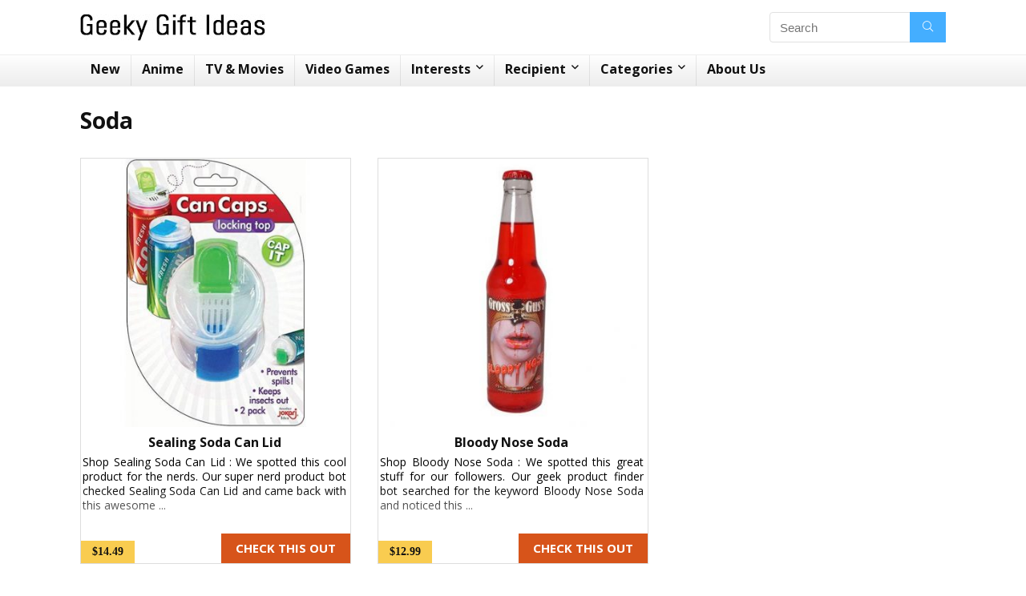

--- FILE ---
content_type: text/html
request_url: https://www.geekygiftideas.com/tag/soda/
body_size: 10342
content:
<!DOCTYPE html>
<!--[if IE 8]>    <html class="ie8" lang="en-US"> <![endif]-->
<!--[if IE 9]>    <html class="ie9" lang="en-US"> <![endif]-->
<!--[if (gt IE 9)|!(IE)] lang="en-US"><![endif]-->
<html lang="en-US">
<head>
<meta charset="utf-8"/>
<meta name=viewport content="width=device-width, initial-scale=1.0"/>
<link rel="profile" href="https://gmpg.org/xfn/11" />
<link rel="pingback" href="https://www.geekygiftideas.com/xmlrpc.php"/>
<title>Soda | Best Products and Unique Gifts</title>
<link rel="canonical" href="https://www.geekygiftideas.com/tag/soda/"/>
<meta property="og:locale" content="en_US"/>
<meta property="og:type" content="object"/>
<meta property="og:title" content="Soda | Best Products and Unique Gifts"/>
<meta property="og:url" content="https://www.geekygiftideas.com/tag/soda/"/>
<meta property="og:site_name" content="Geeky Gift Ideas"/>
<meta property="og:image" content="https://www.geekygiftideas.com/wp-content/uploads/geek-logo-646x646.png"/>
<meta property="og:image:secure_url" content="https://www.geekygiftideas.com/wp-content/uploads/geek-logo-646x646.png"/>
<meta property="og:image:width" content="646"/>
<meta property="og:image:height" content="646"/>
<meta name="twitter:card" content="summary_large_image"/>
<meta name="twitter:title" content="Soda | Best Products and Unique Gifts"/>
<meta name="twitter:site" content="@geeky_gift"/>
<meta name="twitter:image" content="https://www.geekygiftideas.com/wp-content/uploads/geek-logo.png"/>
<script type='application/ld+json' class='yoast-schema-graph yoast-schema-graph--main'>{"@context":"https://schema.org","@graph":[{"@type":"Organization","@id":"https://www.geekygiftideas.com/#organization","name":"Geeky Gift Ideas","url":"https://www.geekygiftideas.com/","sameAs":["https://www.facebook.com/geekgiftideas/","https://www.instagram.com/geekygift/","https://www.youtube.com/channel/UC-jSdZHLWHEoeHeXDbv7OwA","https://twitter.com/geeky_gift"],"logo":{"@type":"ImageObject","@id":"https://www.geekygiftideas.com/#logo","url":"https://www.geekygiftideas.com/wp-content/uploads/GEEKY-GIFT-IDEAS-3.jpg","width":1200,"height":630,"caption":"Geeky Gift Ideas"},"image":{"@id":"https://www.geekygiftideas.com/#logo"}},{"@type":"WebSite","@id":"https://www.geekygiftideas.com/#website","url":"https://www.geekygiftideas.com/","name":"Geeky Gift Ideas","publisher":{"@id":"https://www.geekygiftideas.com/#organization"},"potentialAction":{"@type":"SearchAction","target":"https://www.geekygiftideas.com/?s={search_term_string}","query-input":"required name=search_term_string"}},{"@type":"CollectionPage","@id":"https://www.geekygiftideas.com/tag/soda/#webpage","url":"https://www.geekygiftideas.com/tag/soda/","inLanguage":"en-US","name":"Soda | Best Products and Unique Gifts","isPartOf":{"@id":"https://www.geekygiftideas.com/#website"},"breadcrumb":{"@id":"https://www.geekygiftideas.com/tag/soda/#breadcrumb"}},{"@type":"BreadcrumbList","@id":"https://www.geekygiftideas.com/tag/soda/#breadcrumb","itemListElement":[{"@type":"ListItem","position":1,"item":{"@type":"WebPage","@id":"https://www.geekygiftideas.com/","url":"https://www.geekygiftideas.com/","name":"Home"}},{"@type":"ListItem","position":2,"item":{"@type":"WebPage","@id":"https://www.geekygiftideas.com/tag/soda/","url":"https://www.geekygiftideas.com/tag/soda/","name":"Soda"}}]}]}</script>
<link rel='dns-prefetch' href='//fonts.googleapis.com'/>
<link href='https://fonts.gstatic.com' crossorigin rel='preconnect'/>
<link rel="alternate" type="application/rss+xml" title="Geeky Gift Ideas &raquo; Feed" href="https://www.geekygiftideas.com/feed/"/>
<link rel="alternate" type="application/rss+xml" title="Geeky Gift Ideas &raquo; Comments Feed" href="https://www.geekygiftideas.com/comments/feed/"/>
<link rel="alternate" type="application/rss+xml" title="Geeky Gift Ideas &raquo; Soda Tag Feed" href="https://www.geekygiftideas.com/tag/soda/feed/"/>
<link rel="stylesheet" type="text/css" href="//www.geekygiftideas.com/wp-content/cache/wpfc-minified/lxzqfxgi/c03y4.css" media="all"/>
<!--[if lt IE 9]><link rel='stylesheet' id='vc_lte_ie9-css' href='https://www.geekygiftideas.com/wp-content/plugins/js_composer/assets/css/vc_lte_ie9.min.css?ver=7.0.3' type='text/css' media='screen'/><![endif]-->
<link rel="stylesheet" type="text/css" href="//www.geekygiftideas.com/wp-content/cache/wpfc-minified/77cl10yv/c03y4.css" media="all"/>
<link rel="https://api.w.org/" href="https://www.geekygiftideas.com/wp-json/"/><link rel="alternate" type="application/json" href="https://www.geekygiftideas.com/wp-json/wp/v2/tags/17105"/><link rel="EditURI" type="application/rsd+xml" title="RSD" href="https://www.geekygiftideas.com/xmlrpc.php?rsd"/>
<link rel="wlwmanifest" type="application/wlwmanifest+xml" href="https://www.geekygiftideas.com/wp-includes/wlwmanifest.xml"/> 
<style>.widget .title:after{border-bottom:2px solid #D7541A;}.rehub-main-color-border,nav.top_menu > ul > li.vertical-menu.border-main-color .sub-menu,.rh-main-bg-hover:hover,.wp-block-quote,ul.def_btn_link_tabs li.active a,.wp-block-pullquote{border-color:#D7541A;}.wpsm_promobox.rehub_promobox{border-left-color:#D7541A!important;}.color_link{color:#D7541A !important;}.search-header-contents{border-top-color:#D7541A;}.wpb_content_element.wpsm-tabs.n_b_tab .wpb_tour_tabs_wrapper .wpb_tabs_nav .ui-state-active a{border-bottom:3px solid #D7541A !important}.featured_slider:hover .score,.top_chart_controls .controls:hover,article.post .wpsm_toplist_heading:before{border-color:#D7541A;}.btn_more:hover,.small_post .overlay .btn_more:hover,.tw-pagination .current{border:1px solid #D7541A;color:#fff}.wpsm-tabs ul.ui-tabs-nav .ui-state-active a,.rehub_woo_review .rehub_woo_tabs_menu li.current{border-top:3px solid #D7541A;}.wps_promobox{border-left:3px solid #D7541A;}.gallery-pics .gp-overlay{box-shadow:0 0 0 4px #D7541A inset;}.post .rehub_woo_tabs_menu li.current,.woocommerce div.product .woocommerce-tabs ul.tabs li.active{border-top:2px solid #D7541A;}.rething_item a.cat{border-bottom-color:#D7541A}nav.top_menu ul li ul.sub-menu{border-bottom:2px solid #D7541A;}.widget.deal_daywoo,.elementor-widget .deal_daywoo{border:3px solid #D7541A;padding:20px;background:#fff;}.deal_daywoo .wpsm-bar-bar{background-color:#D7541A !important}
#buddypress div.item-list-tabs ul li.selected a span,#buddypress div.item-list-tabs ul li.current a span,#buddypress div.item-list-tabs ul li a span,.user-profile-div .user-menu-tab > li.active > a,.user-profile-div .user-menu-tab > li.active > a:focus,.user-profile-div .user-menu-tab > li.active > a:hover,.slide .news_cat a,.news_in_thumb:hover .news_cat a,.news_out_thumb:hover .news_cat a,.col-feat-grid:hover .news_cat a,.carousel-style-deal .re_carousel .controls,.re_carousel .controls:hover,.openedprevnext .postNavigation a,.postNavigation a:hover,.top_chart_pagination a.selected,.flex-control-paging li a.flex-active,.flex-control-paging li a:hover,.widget_edd_cart_widget .edd-cart-number-of-items .edd-cart-quantity,.btn_more:hover,.tabs-menu li:hover,.tabs-menu li.current,.featured_slider:hover .score,#bbp_user_edit_submit,.bbp-topic-pagination a,.bbp-topic-pagination a,.custom-checkbox label.checked:after,.slider_post .caption,ul.postpagination li.active a,ul.postpagination li:hover a,ul.postpagination li a:focus,.top_theme h5 strong,.re_carousel .text:after,#topcontrol:hover,.main_slider .flex-overlay:hover a.read-more,.rehub_chimp #mc_embed_signup input#mc-embedded-subscribe,#rank_1.rank_count,#toplistmenu > ul li:before,.rehub_chimp:before,.wpsm-members > strong:first-child,.r_catbox_btn,.wpcf7 .wpcf7-submit,.comm_meta_wrap .rh_user_s2_label,.wpsm_pretty_hover li:hover,.wpsm_pretty_hover li.current,.rehub-main-color-bg,.togglegreedybtn:after,.rh-bg-hover-color:hover .news_cat a,.rh-main-bg-hover:hover,.rh_wrapper_video_playlist .rh_video_currently_playing,.rh_wrapper_video_playlist .rh_video_currently_playing.rh_click_video:hover,.rtmedia-list-item .rtmedia-album-media-count,.tw-pagination .current,.dokan-dashboard .dokan-dash-sidebar ul.dokan-dashboard-menu li.active,.dokan-dashboard .dokan-dash-sidebar ul.dokan-dashboard-menu li:hover,.dokan-dashboard .dokan-dash-sidebar ul.dokan-dashboard-menu li.dokan-common-links a:hover,#ywqa-submit-question,.woocommerce .widget_price_filter .ui-slider .ui-slider-range,.rh-hov-bor-line > a:after,nav.top_menu > ul:not(.off-canvas) > li > a:after,.rh-border-line:after,.wpsm-table.wpsm-table-main-color table tr th{background:#D7541A;}@media(max-width:767px){.postNavigation a{background:#D7541A;}}.rh-main-bg-hover:hover,.rh-main-bg-hover:hover .whitehovered{color:#fff !important}
a,.carousel-style-deal .deal-item .priced_block .price_count ins,nav.top_menu ul li.menu-item-has-children ul li.menu-item-has-children > a:before,.top_chart_controls .controls:hover,.flexslider .fa-pulse,.footer-bottom .widget .f_menu li a:hover,.comment_form h3 a,.bbp-body li.bbp-forum-info > a:hover,.bbp-body li.bbp-topic-title > a:hover,#subscription-toggle a:before,#favorite-toggle a:before,.aff_offer_links .aff_name a,.rh-deal-price,.commentlist .comment-content small a,.related_articles .title_cat_related a,article em.emph,.campare_table table.one td strong.red,.sidebar .tabs-item .detail p a,.footer-bottom .widget .title span,footer p a,.welcome-frase strong,article.post .wpsm_toplist_heading:before,.post a.color_link,.categoriesbox:hover h3 a:after,.bbp-body li.bbp-forum-info > a,.bbp-body li.bbp-topic-title > a,.widget .title i,.woocommerce-MyAccount-navigation ul li.is-active a,.category-vendormenu li.current a,.deal_daywoo .title,.rehub-main-color,.wpsm_pretty_colored ul li.current a,.wpsm_pretty_colored ul li.current,.rh-heading-hover-color:hover h2 a,.rh-heading-hover-color:hover h3 a,.rh-heading-hover-color:hover h4 a,.rh-heading-hover-color:hover h5 a,.rh-heading-icon:before,.widget_layered_nav ul li.chosen a:before,.wp-block-quote.is-style-large p,ul.page-numbers li span.current,ul.page-numbers li a:hover,ul.page-numbers li.active a,.page-link > span:not(.page-link-title),blockquote:not(.wp-block-quote) p,span.re_filtersort_btn:hover,span.active.re_filtersort_btn,.deal_daywoo .price,div.sortingloading:after{color:#D7541A;}
.page-link > span:not(.page-link-title),.postimagetrend .title,.widget.widget_affegg_widget .title,.widget.top_offers .title,.widget.cegg_widget_products .title,header .header_first_style .search form.search-form [type="submit"],header .header_eight_style .search form.search-form [type="submit"],.more_post a,.more_post span,.filter_home_pick span.active,.filter_home_pick span:hover,.filter_product_pick span.active,.filter_product_pick span:hover,.rh_tab_links a.active,.rh_tab_links a:hover,.wcv-navigation ul.menu li.active,.wcv-navigation ul.menu li:hover a,form.search-form [type="submit"],.rehub-sec-color-bg,input#ywqa-submit-question,input#ywqa-send-answer,.woocommerce button.button.alt,.tabsajax span.active.re_filtersort_btn,.wpsm-table.wpsm-table-sec-color table tr th{background:#44aeff !important;color:#fff !important;outline:0}.widget.widget_affegg_widget .title:after,.widget.top_offers .title:after,.vc_tta-tabs.wpsm-tabs .vc_tta-tab.vc_active,.vc_tta-tabs.wpsm-tabs .vc_tta-panel.vc_active .vc_tta-panel-heading,.widget.cegg_widget_products .title:after{border-top-color:#44aeff !important;}.page-link > span:not(.page-link-title){border:1px solid #44aeff;}.page-link > span:not(.page-link-title),.header_first_style .search form.search-form [type="submit"] i{color:#fff !important;}.rh_tab_links a.active,.rh_tab_links a:hover,.rehub-sec-color-border,nav.top_menu > ul > li.vertical-menu.border-sec-color > .sub-menu{border-color:#44aeff}.rh_wrapper_video_playlist .rh_video_currently_playing,.rh_wrapper_video_playlist .rh_video_currently_playing.rh_click_video:hover{background-color:#44aeff;box-shadow:1200px 0 0 #44aeff inset;}.rehub-sec-color{color:#44aeff}.rehub_chimp{background-color:#44aeff;border-color:#44aeff;}
.woocommerce .summary .masked_coupon,.woocommerce a.woo_loop_btn,.woocommerce input.button.alt,.woocommerce a.add_to_cart_button,.woocommerce-page a.add_to_cart_button,.woocommerce .single_add_to_cart_button,.woocommerce div.product form.cart .button,.woocommerce .checkout-button.button,.woofiltersbig .prdctfltr_buttons a.prdctfltr_woocommerce_filter_submit,.priced_block .btn_offer_block,.priced_block .button,.rh-deal-compact-btn,input.mdf_button,#buddypress input[type="submit"],#buddypress input[type="button"],#buddypress input[type="reset"],#buddypress button.submit,.wpsm-button.rehub_main_btn,.wcv-grid a.button,input.gmw-submit,#ws-plugin--s2member-profile-submit,#rtmedia_create_new_album,input[type="submit"].dokan-btn-theme,a.dokan-btn-theme,.dokan-btn-theme,#wcfm_membership_container a.wcfm_submit_button,.woocommerce button.button,.rehub-main-btn-bg{background:none #D7541A !important;color:#ffffff !important;border:none !important;text-decoration:none !important;outline:0;box-shadow:0 2px 2px #E7E7E7 !important;border-radius:0 !important;}.rehub-main-btn-bg > a{color:#ffffff !important;}.woocommerce a.woo_loop_btn:hover,.woocommerce input.button.alt:hover,.woocommerce a.add_to_cart_button:hover,.woocommerce-page a.add_to_cart_button:hover,.woocommerce a.single_add_to_cart_button:hover,.woocommerce-page a.single_add_to_cart_button:hover,.woocommerce div.product form.cart .button:hover,.woocommerce-page div.product form.cart .button:hover,.woocommerce .checkout-button.button:hover,.woofiltersbig .prdctfltr_buttons a.prdctfltr_woocommerce_filter_submit:hover,.priced_block .btn_offer_block:hover,.wpsm-button.rehub_main_btn:hover,#buddypress input[type="submit"]:hover,#buddypress input[type="button"]:hover,#buddypress input[type="reset"]:hover,#buddypress button.submit:hover,.small_post .btn:hover,.ap-pro-form-field-wrapper input[type="submit"]:hover,.wcv-grid a.button:hover,#ws-plugin--s2member-profile-submit:hover,input[type="submit"].dokan-btn-theme:hover,a.dokan-btn-theme:hover,.dokan-btn-theme:hover,.rething_button .btn_more:hover,#wcfm_membership_container a.wcfm_submit_button:hover,.woocommerce button.button:hover,.rehub-main-btn-bg:hover{background:none #D7541A !important;color:#ffffff !important;box-shadow:-1px 6px 13px #d3d3d3 !important;border-color:transparent;}.rehub_offer_coupon:hover{border:1px dashed #D7541A;}.rehub_offer_coupon:hover i.far,.rehub_offer_coupon:hover i.fal,.rehub_offer_coupon:hover i.fas{color:#D7541A}.re_thing_btn .rehub_offer_coupon.not_masked_coupon:hover{color:#D7541A !important}.woocommerce a.woo_loop_btn:active,.woocommerce .button.alt:active,.woocommerce a.add_to_cart_button:active,.woocommerce-page a.add_to_cart_button:active,.woocommerce a.single_add_to_cart_button:active,.woocommerce-page a.single_add_to_cart_button:active,.woocommerce div.product form.cart .button:active,.woocommerce-page div.product form.cart .button:active,.woocommerce .checkout-button.button:active,.woofiltersbig .prdctfltr_buttons a.prdctfltr_woocommerce_filter_submit:active,.wpsm-button.rehub_main_btn:active,#buddypress input[type="submit"]:active,#buddypress input[type="button"]:active,#buddypress input[type="reset"]:active,#buddypress button.submit:active,.ap-pro-form-field-wrapper input[type="submit"]:active,.wcv-grid a.button:active,#ws-plugin--s2member-profile-submit:active,input[type="submit"].dokan-btn-theme:active,a.dokan-btn-theme:active,.dokan-btn-theme:active,.woocommerce button.button:active,.rehub-main-btn-bg:active{background:none #D7541A !important;box-shadow:0 1px 0 #999 !important;top:2px;color:#ffffff !important;}.rehub_btn_color{background-color:#D7541A;border:1px solid #D7541A;}.rehub-button-color{color:#D7541A}.rething_button .btn_more{border:1px solid #D7541A;color:#D7541A;}.rething_button .priced_block.block_btnblock .price_count{color:#D7541A;font-weight:normal;}.widget_merchant_list .buttons_col{background-color:#D7541A !important;}.widget_merchant_list .buttons_col a{color:#ffffff !important;}@media(max-width:767px){#float-panel-woo-area{border-top:1px solid #D7541A}}.rh_post_layout_big_offer .priced_block .btn_offer_block{text-shadow:none}@media screen and (min-width:1140px){.rh-boxed-container .rh-outer-wrap{width:1120px}.rh-container,.content{width:1080px;}.centered-container .vc_col-sm-12 > * > .wpb_wrapper,.vc_section > .vc_row,body .elementor-section.elementor-section-boxed > .elementor-container{max-width:1080px}.vc_row.vc_rehub_container > .vc_col-sm-8,.main-side:not(.full_width){width:755px}.vc_row.vc_rehub_container>.vc_col-sm-4,.sidebar,.side-twocol{width:300px}.side-twocol .columns{height:200px}.main_slider.flexslider .slides .slide{height:418px;line-height:418px}.main_slider.flexslider{height:418px}.main-side,.gallery-pics{width:728px;}.main_slider.flexslider{width:calc(100% - 325px);}.main_slider .flex-overlay h2{font-size:36px;line-height:34px}.offer_grid .offer_thumb{height:130px}.offer_grid .offer_thumb img,.offer_grid figure img{max-height:130px}header .logo{max-width:300px;}.rh_video_playlist_column_full .rh_container_video_playlist{width:320px !important}.rh_video_playlist_column_full .rh_wrapper_player{width:calc(100% - 320px) !important;}.woocommerce .full_width div.product div.images figure .rh_table_image{height:300px}.rehub_chimp h3{font-size:20px}.outer_mediad_left{margin-left:-670px !important}.outer_mediad_right{margin-left:550px !important}}body,body.dark_body{background-color:#ffffff;background-position:left top;background-repeat:repeat;background-image:none}</style><meta name="generator" content="Powered by WPBakery Page Builder - drag and drop page builder for WordPress."/>
<link rel="icon" href="https://www.geekygiftideas.com/wp-content/uploads/2016/09/fb-pac-1-50x50.jpg" sizes="32x32"/>
<link rel="icon" href="https://www.geekygiftideas.com/wp-content/uploads/2016/09/fb-pac-1-300x300.jpg" sizes="192x192"/>
<link rel="apple-touch-icon" href="https://www.geekygiftideas.com/wp-content/uploads/2016/09/fb-pac-1-300x300.jpg"/>
<meta name="msapplication-TileImage" content="https://www.geekygiftideas.com/wp-content/uploads/2016/09/fb-pac-1-300x300.jpg"/>
<style id="wp-custom-css">nav.top_menu ul li.rh-subitem-menus > ul > li{width:250px;display:none;min-width:180px;z-index:1;}
.article p, .post p{margin:0 0 2px 0;}
.catbox-content{margin:0 0 0 0;}
.mb20{margin-bottom:5px !important;}
.single h1{font-size:1.4rem;text-align:center;margin-top:30px;}
h3{margin-bottom:2px;text-align:center;margin-top:0;font-weight:600;font-size:16px;}
.repick_item .wrap_thing p{line-height:18px;text-align:justify;font-size:14px;margin-top:2px;margin-bottom:10px;}
.wpsm-title.middle-size-title{margin:0 0 0px 0;}
.related_articles .rh_related_link{display:block;margin:15px 0;margin-bottom:2px;text-align:center;margin-top:0;font-weight:600;font-size:16px;}
.search-holder{display:block;width:100%;text-align:center;}
.search-holder .def_btn{display:inline-block;text-align:center;text-decoration:none;width:48%;margin-top:10px;margin-right:1px;}
.related_articles ul li{min-height:310px;}
.compare-button-holder .priced_block .price_count{font-weight:normal;font-size:1.5em;font-family:"Roboto", Arial;margin-bottom:10px;width:100%}
.compare-button-holder .priced_block .price_count{background:#0000;color:#111;text-align:center}
.compare-button-holder .priced_block .btn_offer_block, .wpsm-button.rehub_main_btn, .priced_block .button{width:100%;}
.wrap_thing{padding:5px 5px 20px 2px;}
.breadcrumb{display:none;}
.single .re_track_btn.btn_offer_block{width:100%;}
.hover_anons.meta_enabled{min-height:140px;max-height:210px;}
h1{margin:5px 0 5px 0;}</style>
<noscript><style>.wpb_animate_when_almost_visible{opacity:1;}</style></noscript><style>@media(max-width:380px){.repick_item.small_post figure {
height: 340px;
}}
@media(min-width:248px) and (max-width:409px){ .related_articles ul li figure img{width:100%;min-height:248px;max-height:300px;margin:1.75% 5px 1.75%}
}
@media(min-width:410px) and (max-width:415px){ .related_articles ul li{width:100%;height:auto;min-width:300px;min-height:300px;margin:1.75% 5px 1.75%}
}
@media(min-width:410px) and (max-width:415px){ .related_articles ul li figure img{width:100%;max-height:300px;}
}</style>
<script async src="https://www.googletagmanager.com/gtag/js?id=UA-84354645-1"></script>
<script>window.dataLayer=window.dataLayer||[];
function gtag(){dataLayer.push(arguments);}
gtag('js', new Date());
gtag('config', 'UA-84354645-1');</script>
<script data-ad-client="ca-pub-6654859983333947" async src="https://pagead2.googlesyndication.com/pagead/js/adsbygoogle.js"></script></head>
<body class="archive tag tag-soda tag-17105 wpb-js-composer js-comp-ver-7.0.3 vc_responsive elementor-default">
<div class="rh-outer-wrap">
<div id="top_ankor"></div><header id="main_header" class="white_style">
<div class="header_wrap">
<div class="logo_section_wrap hideontablet">
<div class="rh-container">
<div class="logo-section rh-flex-center-align tabletblockdisplay header_first_style clearfix">
<div class="logo"> <a href="https://www.geekygiftideas.com" class="logo_image"><img src="https://www.geekygiftideas.com/wp-content/uploads/Geeky-Gift-Ideas.jpg" alt="Geeky Gift Ideas" height="" width=""/></a></div><div class="search head_search rh-flex-right-align"><form  role="search" method="get" class="search-form" action="https://www.geekygiftideas.com/">
<input type="text" name="s" placeholder="Search" class="re-ajax-search" autocomplete="off" data-posttype="post">
<input type="hidden" name="post_type" value="post" />  	<button type="submit" class="btnsearch"><i class="fal fa-search"></i></button>
</form>
<div class="re-aj-search-wrap"></div></div></div></div></div><div class="search-form-inheader main-nav rh-stickme white_style">  
<div class="rh-container"> 
<nav class="top_menu"><ul id="menu-geek-menu" class="menu"><li id="menu-item-50440" class="menu-item menu-item-type-custom menu-item-object-custom menu-item-home"><a href="https://www.geekygiftideas.com">New</a></li>
<li id="menu-item-61314" class="menu-item menu-item-type-custom menu-item-object-custom"><a href="https://www.geekygiftideas.com/category/geek-gifts/anime-gifts/">Anime</a></li>
<li id="menu-item-61313" class="menu-item menu-item-type-custom menu-item-object-custom"><a href="https://www.geekygiftideas.com/category/geek-gifts/tv-shows-movies/">TV &#038; Movies</a></li>
<li id="menu-item-61315" class="menu-item menu-item-type-custom menu-item-object-custom"><a href="https://www.geekygiftideas.com/category/geek-gifts/gifts-for-gamers/">Video Games</a></li>
<li id="menu-item-60220" class="rh-subitem-menus menu-item menu-item-type-taxonomy menu-item-object-category menu-item-has-children"><a href="https://www.geekygiftideas.com/category/geek-gifts/">Interests</a>
<ul class="sub-menu">
<li id="menu-item-60122" class="width-250 menu-item menu-item-type-taxonomy menu-item-object-category menu-item-has-children"><a href="https://www.geekygiftideas.com/category/geek-gifts/anime-gifts/">Anime Gifts</a>
<ul class="sub-menu">
<li id="menu-item-61316" class="menu-item menu-item-type-custom menu-item-object-custom"><a href="https://www.geekygiftideas.com/category/geek-gifts/anime-gifts/">See All</a></li>
<li id="menu-item-60136" class="menu-item menu-item-type-taxonomy menu-item-object-category"><a href="https://www.geekygiftideas.com/category/geek-gifts/anime-gifts/pokemon-merchandise/">Pokemon</a></li>
<li id="menu-item-60133" class="menu-item menu-item-type-taxonomy menu-item-object-category"><a href="https://www.geekygiftideas.com/category/geek-gifts/anime-gifts/dragon-ball-z-merchandise/">Dragon Ball Z</a></li>
<li id="menu-item-60132" class="menu-item menu-item-type-taxonomy menu-item-object-category"><a href="https://www.geekygiftideas.com/category/geek-gifts/anime-gifts/attack-on-titan-merchandise/">Attack On Titan</a></li>
<li id="menu-item-60139" class="menu-item menu-item-type-taxonomy menu-item-object-category"><a href="https://www.geekygiftideas.com/category/geek-gifts/anime-gifts/sailor-moon-merchandise/">Sailor Moon</a></li>
<li id="menu-item-60134" class="menu-item menu-item-type-taxonomy menu-item-object-category"><a href="https://www.geekygiftideas.com/category/geek-gifts/anime-gifts/hello-kitty-merchandise/">Hello Kitty</a></li>
<li id="menu-item-60135" class="menu-item menu-item-type-taxonomy menu-item-object-category"><a href="https://www.geekygiftideas.com/category/geek-gifts/anime-gifts/one-piece-merchandise/">One Piece</a></li>
<li id="menu-item-60138" class="menu-item menu-item-type-taxonomy menu-item-object-category"><a href="https://www.geekygiftideas.com/category/geek-gifts/anime-gifts/rilakkuma-merchandise/">Rilakkuma</a></li>
<li id="menu-item-60140" class="menu-item menu-item-type-taxonomy menu-item-object-category"><a href="https://www.geekygiftideas.com/category/geek-gifts/anime-gifts/studio-ghibli-merchandise/">Studio Ghibli</a></li>
<li id="menu-item-60137" class="menu-item menu-item-type-taxonomy menu-item-object-category"><a href="https://www.geekygiftideas.com/category/geek-gifts/anime-gifts/popular-anime-merchandise/">Other Animes</a></li>
</ul>
</li>
<li id="menu-item-60125" class="menu-item menu-item-type-taxonomy menu-item-object-category menu-item-has-children"><a href="https://www.geekygiftideas.com/category/geek-gifts/tv-shows-movies/">TV Shows &#038; Movies</a>
<ul class="sub-menu">
<li id="menu-item-61317" class="menu-item menu-item-type-custom menu-item-object-custom"><a href="https://www.geekygiftideas.com/category/geek-gifts/tv-shows-movies/">See All</a></li>
<li id="menu-item-60154" class="menu-item menu-item-type-taxonomy menu-item-object-category"><a href="https://www.geekygiftideas.com/category/geek-gifts/tv-shows-movies/star-wars-merchandise/">Star Wars</a></li>
<li id="menu-item-60153" class="menu-item menu-item-type-taxonomy menu-item-object-category"><a href="https://www.geekygiftideas.com/category/geek-gifts/tv-shows-movies/rick-and-morty-merchandise/">Rick and Morty</a></li>
<li id="menu-item-60151" class="menu-item menu-item-type-taxonomy menu-item-object-category"><a href="https://www.geekygiftideas.com/category/geek-gifts/tv-shows-movies/harry-potter-merchandise/">Harry Potter</a></li>
<li id="menu-item-60150" class="menu-item menu-item-type-taxonomy menu-item-object-category"><a href="https://www.geekygiftideas.com/category/geek-gifts/tv-shows-movies/game-of-thrones-merchandise/">Game of Thrones</a></li>
<li id="menu-item-60152" class="menu-item menu-item-type-taxonomy menu-item-object-category"><a href="https://www.geekygiftideas.com/category/geek-gifts/tv-shows-movies/iron-man-merchandise/">Iron Man</a></li>
<li id="menu-item-60149" class="menu-item menu-item-type-taxonomy menu-item-object-category"><a href="https://www.geekygiftideas.com/category/geek-gifts/tv-shows-movies/batman-merchandise/">Batman</a></li>
</ul>
</li>
<li id="menu-item-60123" class="menu-item menu-item-type-taxonomy menu-item-object-category menu-item-has-children"><a href="https://www.geekygiftideas.com/category/geek-gifts/gifts-for-gamers/">Gifts For Gamers</a>
<ul class="sub-menu">
<li id="menu-item-61318" class="menu-item menu-item-type-custom menu-item-object-custom"><a href="https://www.geekygiftideas.com/category/geek-gifts/gifts-for-gamers/">See All</a></li>
<li id="menu-item-60146" class="menu-item menu-item-type-taxonomy menu-item-object-category"><a href="https://www.geekygiftideas.com/category/geek-gifts/gifts-for-gamers/nintendo-merchandise/">Nintendo</a></li>
<li id="menu-item-60971" class="menu-item menu-item-type-taxonomy menu-item-object-category"><a href="https://www.geekygiftideas.com/category/geek-gifts/gifts-for-gamers/nintendo-merchandise/the-legend-of-zelda-merchandise/">Zelda</a></li>
<li id="menu-item-60992" class="menu-item menu-item-type-taxonomy menu-item-object-category"><a href="https://www.geekygiftideas.com/category/geek-gifts/gifts-for-gamers/nintendo-merchandise/super-mario-merchandise/">Super Mario</a></li>
<li id="menu-item-60147" class="menu-item menu-item-type-taxonomy menu-item-object-category"><a href="https://www.geekygiftideas.com/category/geek-gifts/gifts-for-gamers/pac-man-merchandise/">Pac Man</a></li>
<li id="menu-item-61071" class="menu-item menu-item-type-custom menu-item-object-custom"><a href="https://www.geekygiftideas.com/category/geek-gifts/anime-gifts/attack-on-titan-merchandise/">Attack On Titan</a></li>
<li id="menu-item-61072" class="menu-item menu-item-type-custom menu-item-object-custom"><a href="https://www.geekygiftideas.com/category/geek-gifts/anime-gifts/pokemon-merchandise/">Pokemons</a></li>
<li id="menu-item-60148" class="menu-item menu-item-type-taxonomy menu-item-object-category"><a href="https://www.geekygiftideas.com/category/geek-gifts/gifts-for-gamers/street-fighter-merchandise/">Street Fighter</a></li>
</ul>
</li>
<li id="menu-item-60124" class="menu-item menu-item-type-taxonomy menu-item-object-category menu-item-has-children"><a href="https://www.geekygiftideas.com/category/geek-gifts/other-gift-ideas/">Other</a>
<ul class="sub-menu">
<li id="menu-item-61319" class="menu-item menu-item-type-custom menu-item-object-custom"><a href="https://www.geekygiftideas.com/category/geek-gifts/other-gift-ideas/">See All</a></li>
<li id="menu-item-60158" class="menu-item menu-item-type-taxonomy menu-item-object-category"><a href="https://www.geekygiftideas.com/category/geek-gifts/other-gift-ideas/gifts-cat-lovers/">Cats</a></li>
<li id="menu-item-60160" class="menu-item menu-item-type-taxonomy menu-item-object-category"><a href="https://www.geekygiftideas.com/category/geek-gifts/other-gift-ideas/gifts-dog-lovers/">Dogs</a></li>
<li id="menu-item-60157" class="menu-item menu-item-type-taxonomy menu-item-object-category"><a href="https://www.geekygiftideas.com/category/geek-gifts/other-gift-ideas/book-gifts/">Books</a></li>
<li id="menu-item-60162" class="menu-item menu-item-type-taxonomy menu-item-object-category"><a href="https://www.geekygiftideas.com/category/geek-gifts/other-gift-ideas/lego-gifts/">Lego</a></li>
<li id="menu-item-60159" class="menu-item menu-item-type-taxonomy menu-item-object-category"><a href="https://www.geekygiftideas.com/category/geek-gifts/other-gift-ideas/gifts-coffee-lovers/">Coffee</a></li>
<li id="menu-item-60161" class="menu-item menu-item-type-taxonomy menu-item-object-category"><a href="https://www.geekygiftideas.com/category/geek-gifts/other-gift-ideas/gifts-ice-cream-lovers/">Ice Cream</a></li>
<li id="menu-item-60163" class="menu-item menu-item-type-taxonomy menu-item-object-category"><a href="https://www.geekygiftideas.com/category/geek-gifts/other-gift-ideas/unicorn-gifts/">Unicorn</a></li>
</ul>
</li>
</ul>
</li>
<li id="menu-item-60115" class="rh-subitem-menus menu-item menu-item-type-taxonomy menu-item-object-category menu-item-has-children"><a href="https://www.geekygiftideas.com/category/gifts/">Recipient</a>
<ul class="sub-menu">
<li id="menu-item-60164" class="menu-item menu-item-type-custom menu-item-object-custom menu-item-has-children"><a href="#">Gifts By Recipient</a>
<ul class="sub-menu">
<li id="menu-item-60120" class="menu-item menu-item-type-taxonomy menu-item-object-category"><a href="https://www.geekygiftideas.com/category/gifts/gifts-for-women/">Gifts For Women</a></li>
<li id="menu-item-60118" class="menu-item menu-item-type-taxonomy menu-item-object-category"><a href="https://www.geekygiftideas.com/category/gifts/gifts-for-men/">Gifts For Men</a></li>
<li id="menu-item-60117" class="menu-item menu-item-type-taxonomy menu-item-object-category"><a href="https://www.geekygiftideas.com/category/gifts/gifts-for-kids/">Gifts For Kids</a></li>
<li id="menu-item-60116" class="menu-item menu-item-type-taxonomy menu-item-object-category"><a href="https://www.geekygiftideas.com/category/gifts/gifts-for-dad/">Gifts For Dad</a></li>
<li id="menu-item-60119" class="menu-item menu-item-type-taxonomy menu-item-object-category"><a href="https://www.geekygiftideas.com/category/gifts/gifts-for-mom/">Gifts For Mom</a></li>
</ul>
</li>
<li id="menu-item-60165" class="menu-item menu-item-type-custom menu-item-object-custom menu-item-has-children"><a href="#">Gifts By Price</a>
<ul class="sub-menu">
<li id="menu-item-60121" class="menu-item menu-item-type-taxonomy menu-item-object-category"><a href="https://www.geekygiftideas.com/category/gifts/gifts-under-20-usd/">Gifts Under $20</a></li>
</ul>
</li>
</ul>
</li>
<li id="menu-item-60126" class="menu-item menu-item-type-taxonomy menu-item-object-category menu-item-has-children"><a href="https://www.geekygiftideas.com/category/ideas-categories/">Categories</a>
<ul class="sub-menu">
<li id="menu-item-60129" class="menu-item menu-item-type-taxonomy menu-item-object-category"><a href="https://www.geekygiftideas.com/category/ideas-categories/outdoor-camping/">Outdoor and Camping Gifts</a></li>
<li id="menu-item-60128" class="menu-item menu-item-type-taxonomy menu-item-object-category"><a href="https://www.geekygiftideas.com/category/ideas-categories/home-office/">Home and Office Gifts</a></li>
<li id="menu-item-60127" class="menu-item menu-item-type-taxonomy menu-item-object-category"><a href="https://www.geekygiftideas.com/category/ideas-categories/cool-gadgets/">Cool Gadgets</a></li>
<li id="menu-item-60131" class="menu-item menu-item-type-taxonomy menu-item-object-category"><a href="https://www.geekygiftideas.com/category/ideas-categories/wearable/">Wearable Gifts</a></li>
</ul>
</li>
<li id="menu-item-41667" class="menu-item menu-item-type-post_type menu-item-object-page"><a href="https://www.geekygiftideas.com/about-us/">About Us</a></li>
</ul></nav>        <div class="responsive_nav_wrap"></div><div class="search-header-contents"><form  role="search" method="get" class="search-form" action="https://www.geekygiftideas.com/">
<input type="text" name="s" placeholder="Search" class="re-ajax-search" autocomplete="off" data-posttype="post">
<input type="hidden" name="post_type" value="post" />  	<button type="submit" class="btnsearch"><i class="fal fa-search"></i></button>
</form>
<div class="re-aj-search-wrap"></div></div></div></div></div></header>
<div class="rh-container"> 
<div class="rh-content-wrap clearfix">
<div class="main-side clearfix full_width">
<div class="wpsm-title middle-size-title wpsm-cat-title"><h1><span></span> Soda</h1></div><article class='top_rating_text'></article>             
<ul class="masonry_grid_fullwidth col_wrap_three"> 
<li class="repick_item small_post col_item inf_scr_item contain_im_grid"> <figure> <a href="https://www.geekygiftideas.com/sealing-soda-can-lid/"> <img class="lazyimages" data-src="https://www.geekygiftideas.com/wp-content/uploads/thumbs_dir/amazoncom-soda-can-covers-1-pack-4-pieces-for-carbonated-water-1-nu4h063geqcwzli7q7zyfl6ani8xprrpdyjfcv4n1y.jpg" width="383" height="383" alt="Sealing Soda Can Lid" src="https://www.geekygiftideas.com/wp-content/themes/rehub-theme/images/default/blank.gif"/> </a> <div class="social_icon social_icon_inimage"><span data-href="https://www.facebook.com/sharer/sharer.php?u=https%3A%2F%2Fwww.geekygiftideas.com%2Fsealing-soda-can-lid%2F" class="fb share-link-image" data-service="facebook"><i class="fab fa-facebook"></i></span><span data-href="https://twitter.com/share?url=https%3A%2F%2Fwww.geekygiftideas.com%2Fsealing-soda-can-lid%2F&text=Sealing+Soda+Can+Lid" class="tw share-link-image" data-service="twitter"><i class="fab fa-twitter"></i></span><span data-href="https://pinterest.com/pin/create/button/?url=https%3A%2F%2Fwww.geekygiftideas.com%2Fsealing-soda-can-lid%2F&amp;media=https://www.geekygiftideas.com/wp-content/uploads/amazoncom-soda-can-covers-1-pack-4-pieces-for-carbonated-water-1.jpg&amp;description=Sealing+Soda+Can+Lid" class="pn share-link-image" data-service="pinterest"><i class="fab fa-pinterest-p"></i></span></div></figure> <div class="wrap_thing"> <div class="hover_anons meta_enabled"> <h3><a href="https://www.geekygiftideas.com/sealing-soda-can-lid/" rel="bookmark">Sealing Soda Can Lid</a></h3> <p>Shop Sealing Soda Can Lid : We spotted this cool product for the nerds. Our super nerd product bot checked Sealing Soda Can Lid and came back with this awesome ...</p></div><div class="priced_block clearfix"> <span class="rh_price_wrapper"> <span class="price_count"> <span class="rh_regular_price">$14.49</span> <del>$22.99</del> </span> </span> <span class="rh_button_wrapper"> <a href="https://www.amazon.com/Plastic-Screw-Storage-Containers-Sealing/dp/B06Y48HSTN?SubscriptionId=AKIAIJQAYQVPDS7PMO4Q&#038;tag=geekygiftideas-20&#038;linkCode=xm2&#038;camp=2025&#038;creative=165953&#038;creativeASIN=B06Y48HSTN" class="btn_offer_block re_track_btn" target="_blank" rel="nofollow noopener"> CHECK THIS OUT </a> </span></div></div></li>
<li class="repick_item small_post col_item inf_scr_item contain_im_grid"> <figure> <a href="https://www.geekygiftideas.com/bloody-nose-soda/"> <img class="lazyimages" data-src="https://www.geekygiftideas.com/wp-content/uploads/thumbs_dir/fresh-12oz-gross-guss-bloody-nose-soda-soda-emporium-buy-soda-1-nu4jfboq3po1hywosw8mmlexjoo5ffrq1c67ahwi46.jpg" width="383" height="383" alt="Bloody Nose Soda" src="https://www.geekygiftideas.com/wp-content/themes/rehub-theme/images/default/blank.gif"/> </a> <div class="social_icon social_icon_inimage"><span data-href="https://www.facebook.com/sharer/sharer.php?u=https%3A%2F%2Fwww.geekygiftideas.com%2Fbloody-nose-soda%2F" class="fb share-link-image" data-service="facebook"><i class="fab fa-facebook"></i></span><span data-href="https://twitter.com/share?url=https%3A%2F%2Fwww.geekygiftideas.com%2Fbloody-nose-soda%2F&text=Bloody+Nose+Soda" class="tw share-link-image" data-service="twitter"><i class="fab fa-twitter"></i></span><span data-href="https://pinterest.com/pin/create/button/?url=https%3A%2F%2Fwww.geekygiftideas.com%2Fbloody-nose-soda%2F&amp;media=https://www.geekygiftideas.com/wp-content/uploads/fresh-12oz-gross-guss-bloody-nose-soda-soda-emporium-buy-soda-1.jpg&amp;description=Bloody+Nose+Soda" class="pn share-link-image" data-service="pinterest"><i class="fab fa-pinterest-p"></i></span></div></figure> <div class="wrap_thing"> <div class="hover_anons meta_enabled"> <h3><a href="https://www.geekygiftideas.com/bloody-nose-soda/" rel="bookmark">Bloody Nose Soda</a></h3> <p>Shop Bloody Nose Soda : We spotted this great stuff for our followers. Our geek product finder bot searched for the keyword Bloody Nose Soda and noticed this ...</p></div><div class="priced_block clearfix"> <span class="rh_price_wrapper"> <span class="price_count"> <span class="rh_regular_price">$12.99</span> </span> </span> <span class="rh_button_wrapper"> <a href="https://www.amazon.com/Eutuxia-Portable-Humidifier-Filters-Compatible/dp/B011SC3NJI?SubscriptionId=AKIAIJQAYQVPDS7PMO4Q&#038;tag=geekygiftideas-20&#038;linkCode=xm2&#038;camp=2025&#038;creative=165953&#038;creativeASIN=B011SC3NJI" class="btn_offer_block re_track_btn" target="_blank" rel="nofollow noopener"> CHECK THIS OUT </a> </span></div></div></li></div><div class="pagination"></div><div class="clearfix"></div></ul></div></div><div class="rh-container mediad_footer"><div class="clearfix"></div><div class="mediad megatop_mediad"><script data-ad-client="ca-pub-6654859983333947" async src="https://pagead2.googlesyndication.com/pagead/js/adsbygoogle.js"></script></div><div class="clearfix"></div></div><div class="footer-bottom dark_style">
<div class="rh-container clearfix">
<div class="rh-flex-eq-height col_wrap_three">
<div class="footer_widget col_item">
<div id="text-21" class="widget widget_text"><div class="title">Try a search on our product list</div><div class="textwidget">	<div class="custom_search_box">
<form  role="search" class="flowhidden" method="get" id="rh-custom-search-65c8d378008b9" action="https://www.geekygiftideas.com/">
<input type="text" name="s" placeholder="Search" class="re-ajax-search" autocomplete="off" data-posttype="" data-enable_compare="" data-catid="">
<input type="hidden" name="post_type" value="" />
<input type="hidden" name="catid" value="" />
<i class="far fa-arrow-right inside-search"></i>
<button type="submit" class="wpsm-button rehub-sec-color-bg rehub-sec-color-border"><i class="fal fa-search"></i></button>
</form>
<div class="re-aj-search-wrap"></div></div></div></div><div id="text-20" class="widget widget_text"><div class="title">See Latest Products</div><div class="textwidget"><div class="wpsm_arrowlist wpsm_pretty_list wpsm_pretty_hover"> <ul> <li><a href="https://www.geekygiftideas.com/">Geeky Gift Ideas</a></li> </ul></div></div></div></div><div class="footer_widget col_item">
<div id="text-18" class="widget widget_text"><div class="title">Popular Categories</div><div class="textwidget"><div class="wpsm_arrowlist wpsm_pretty_list wpsm_pretty_hover"> <ul> <li><a href="https://www.geekygiftideas.com/category/geek-gifts/anime-gifts/">Anime Gifts</a></li> <li><a href="https://www.geekygiftideas.com/category/geek-gifts/tv-shows-movies/">TV Shows &amp; Movies</a></li> <li><a href="https://www.geekygiftideas.com/category/geek-gifts/gifts-for-gamers/">Gifts For Gamers</a></li> <li><a href="https://www.geekygiftideas.com/category/gifts/gifts-for-women/">Gifts For Women</a></li> <li><a href="https://www.geekygiftideas.com/category/gifts/gifts-for-men/">Gifts For Men</a></li> <li><a href="https://www.geekygiftideas.com/category/gifts/gifts-under-20-usd/">Gifts Under $20</a></li> </ul></div></div></div></div><div class="footer_widget col_item last">
<div id="text-19" class="widget last widget_text"><div class="title">Best Merchandise</div><div class="textwidget"><div class="wpsm_arrowlist wpsm_pretty_list wpsm_pretty_hover"> <ul> <li><a href="https://www.geekygiftideas.com/category/geek-gifts/anime-gifts/pokemon-merchandise/">Pokemon</a></li> <li><a href="https://www.geekygiftideas.com/category/geek-gifts/anime-gifts/studio-ghibli-merchandise/">Studio Ghibli</a></li> <li><a href="https://www.geekygiftideas.com/category/geek-gifts/tv-shows-movies/star-wars-merchandise/">Star Wars</a></li> <li><a href="https://www.geekygiftideas.com/category/geek-gifts/tv-shows-movies/rick-and-morty-merchandise/">Rick and Morty</a></li> <li><a href="https://www.geekygiftideas.com/category/geek-gifts/tv-shows-movies/game-of-thrones-merchandise/">Game of Thrones</a></li> <li><a href="https://www.geekygiftideas.com/category/geek-gifts/anime-gifts/dragon-ball-z-merchandise/">Dragon Ball Z</a></li> </ul></div></div></div></div></div></div></div><footer id='theme_footer' class="dark_style">
<div class="rh-container clearfix">
<div class="footer_most_bottom">
<div class="f_text">
<span class="f_text_span"><div class="copyright">©2018 <a href="https://www.geekygiftideas.com/">Geeky Gift Ideas</a> - Best products and unique gift ideas.</div><ul class="floatright mobilecenterdisplay disablefloatmobile">
<li class="inlinestyle mr5"> <a href="https://www.geekygiftideas.com/" class="inlinestyle mr5"> Home </a> </li>
<li class="inlinestyle mr5"> <a href="https://www.geekygiftideas.com/about-us/terms-and-conditions/" class="inlinestyle mr5"> Terms of Use </a> </li>
<li class="inlinestyle mr5"> <a href="https://www.geekygiftideas.com/about-us/privacy-policy/" class="inlinestyle mr5"> Privacy </a> </li>
<li class="inlinestyle mr5"> <a href="https://www.geekygiftideas.com/about-us/contact-us/" class="inlinestyle mr5"> Contact Us </a> </li>
<li class="inlinestyle mr5"> <a href="https://www.geekygiftideas.com/about-us/" class="inlinestyle mr5"> About Us </a> </li>
</ul>
<div class="footersocial">	<div class="social_icon big_i"> <a href="https://www.facebook.com/geekgiftideas/" class="fb" rel="nofollow noopener" target="_blank"><i class="fab fa-facebook"></i></a> <a href="https://twitter.com/geeky_gift" class="tw" rel="nofollow noopener" target="_blank"><i class="fab fa-twitter"></i></a> <a href="https://plus.google.com/107552221307437719351" class="gp" rel="nofollow noopener" target="_blank"><i class="fab fa-google-plus"></i></a> <a href="https://www.instagram.com/geekygift/" class="ins" rel="nofollow noopener" target="_blank"><i class="fab fa-instagram"></i></a> <a href="https://www.youtube.com/channel/UC-jSdZHLWHEoeHeXDbv7OwA" class="yt" rel="nofollow noopener" target="_blank"><i class="fab fa-youtube"></i></a> <a href="https://www.geekygiftideas.com/feed/" class="rss" rel="nofollow noopener" target="_blank"><i class="far fa-rss"></i></a></div></div></span></div></div></div></footer></div><span class="rehub_scroll" id="topcontrol" data-scrollto="#top_ankor"><i class="far fa-chevron-up"></i></span>
<div id="logo_mobile_wrapper"><a href="https://www.geekygiftideas.com" class="logo_image_mobile"><img src="https://www.geekygiftideas.com/wp-content/uploads/geeky-gift-ideas-mobile-logo.png" alt="Geeky Gift Ideas"/></a></div><noscript id="wpfc-google-fonts"><link rel='stylesheet' id='default_font-css' href='//fonts.googleapis.com/css?family=Open+Sans%3A400%2C700&#038;ver=8abcaed45a36f3a2873c02e19ac95a4f' type='text/css' media='all'/>
</noscript>
<script id='contact-form-7-js-extra'>var wpcf7={"apiSettings":{"root":"https:\/\/www.geekygiftideas.com\/wp-json\/contact-form-7\/v1","namespace":"contact-form-7\/v1"}};</script>
<script id='rehub-js-extra'>var translation={"back":"back","ajax_url":"\/wp-admin\/admin-ajax.php","templateurl":"https:\/\/www.geekygiftideas.com\/wp-content\/themes\/rehub-theme","fin":"That's all","noresults":"No results found","your_rating":"Your Rating:","nonce":"d759bb2cad","hotnonce":"18870c4758","wishnonce":"2487c162b5","rating_tabs_id":"7059b49740","max_temp":"5","min_temp":"-10","helpnotnonce":"c18ec8b8a9"};</script>
<!--[if lt IE 9]><script src="//www.geekygiftideas.com/wp-content/cache/wpfc-minified/8xasm2ew/c03y4.js"></script><![endif]-->
<script src='//www.geekygiftideas.com/wp-content/cache/wpfc-minified/96jc8ati/c03y4.js'></script>
<script>(function(url){
if(/(?:Chrome\/26\.0\.1410\.63 Safari\/537\.31|WordfenceTestMonBot)/.test(navigator.userAgent)){ return; }
var addEvent=function(evt, handler){
if(window.addEventListener){
document.addEventListener(evt, handler, false);
}else if(window.attachEvent){
document.attachEvent('on' + evt, handler);
}};
var removeEvent=function(evt, handler){
if(window.removeEventListener){
document.removeEventListener(evt, handler, false);
}else if(window.detachEvent){
document.detachEvent('on' + evt, handler);
}};
var evts='contextmenu dblclick drag dragend dragenter dragleave dragover dragstart drop keydown keypress keyup mousedown mousemove mouseout mouseover mouseup mousewheel scroll'.split(' ');
var logHuman=function(){
if(window.wfLogHumanRan){ return; }
window.wfLogHumanRan=true;
var wfscr=document.createElement('script');
wfscr.type='text/javascript';
wfscr.async=true;
wfscr.src=url + '&r=' + Math.random();
(document.getElementsByTagName('head')[0]||document.getElementsByTagName('body')[0]).appendChild(wfscr);
for (var i=0; i < evts.length; i++){
removeEvent(evts[i], logHuman);
}};
for (var i=0; i < evts.length; i++){
addEvent(evts[i], logHuman);
}})('//www.geekygiftideas.com/?wordfence_lh=1&hid=EBED4AA755A3DB45C2EA4A1C9D2D9A37');</script>
<script defer src="https://www.dwin2.com/pub.540281.min.js"></script>
<script defer src='//www.geekygiftideas.com/wp-content/cache/wpfc-minified/lnxkyi3b/c03y4.js'></script>
<script>document.addEventListener('DOMContentLoaded',function(){function wpfcgl(){var wgh=document.querySelector('noscript#wpfc-google-fonts').innerText, wgha=wgh.match(/<link[^\>]+>/gi);for(i=0;i<wgha.length;i++){var wrpr=document.createElement('div');wrpr.innerHTML=wgha[i];document.body.appendChild(wrpr.firstChild);}}wpfcgl();});</script>
</body>
</html><!-- WP Fastest Cache file was created in 0.30592513084412 seconds, on 05-03-24 22:53:35 -->

--- FILE ---
content_type: application/javascript
request_url: https://www.geekygiftideas.com/wp-content/cache/wpfc-minified/lnxkyi3b/c03y4.js
body_size: 32680
content:
(function($){
'use strict';
if(typeof wpcf7==='undefined'||wpcf7===null){
return;
}
wpcf7=$.extend({
cached: 0,
inputs: []
}, wpcf7);
$(function(){
wpcf7.supportHtml5=(function(){
var features={};
var input=document.createElement('input');
features.placeholder='placeholder' in input;
var inputTypes=[ 'email', 'url', 'tel', 'number', 'range', 'date' ];
$.each(inputTypes, function(index, value){
input.setAttribute('type', value);
features[ value ]=input.type!=='text';
});
return features;
})();
$('div.wpcf7 > form').each(function(){
var $form=$(this);
wpcf7.initForm($form);
if(wpcf7.cached){
wpcf7.refill($form);
}});
});
wpcf7.getId=function(form){
return parseInt($('input[name="_wpcf7"]', form).val(), 10);
};
wpcf7.initForm=function(form){
var $form=$(form);
$form.submit(function(event){
if(! wpcf7.supportHtml5.placeholder){
$('[placeholder].placeheld', $form).each(function(i, n){
$(n).val('').removeClass('placeheld');
});
}
if(typeof window.FormData==='function'){
wpcf7.submit($form);
event.preventDefault();
}});
$('.wpcf7-submit', $form).after('<span class="ajax-loader"></span>');
wpcf7.toggleSubmit($form);
$form.on('click', '.wpcf7-acceptance', function(){
wpcf7.toggleSubmit($form);
});
$('.wpcf7-exclusive-checkbox', $form).on('click', 'input:checkbox', function(){
var name=$(this).attr('name');
$form.find('input:checkbox[name="' + name + '"]').not(this).prop('checked', false);
});
$('.wpcf7-list-item.has-free-text', $form).each(function(){
var $freetext=$(':input.wpcf7-free-text', this);
var $wrap=$(this).closest('.wpcf7-form-control');
if($(':checkbox, :radio', this).is(':checked')){
$freetext.prop('disabled', false);
}else{
$freetext.prop('disabled', true);
}
$wrap.on('change', ':checkbox, :radio', function(){
var $cb=$('.has-free-text', $wrap).find(':checkbox, :radio');
if($cb.is(':checked')){
$freetext.prop('disabled', false).focus();
}else{
$freetext.prop('disabled', true);
}});
});
if(! wpcf7.supportHtml5.placeholder){
$('[placeholder]', $form).each(function(){
$(this).val($(this).attr('placeholder'));
$(this).addClass('placeheld');
$(this).focus(function(){
if($(this).hasClass('placeheld')){
$(this).val('').removeClass('placeheld');
}});
$(this).blur(function(){
if(''===$(this).val()){
$(this).val($(this).attr('placeholder'));
$(this).addClass('placeheld');
}});
});
}
if(wpcf7.jqueryUi&&! wpcf7.supportHtml5.date){
$form.find('input.wpcf7-date[type="date"]').each(function(){
$(this).datepicker({
dateFormat: 'yy-mm-dd',
minDate: new Date($(this).attr('min')),
maxDate: new Date($(this).attr('max'))
});
});
}
if(wpcf7.jqueryUi&&! wpcf7.supportHtml5.number){
$form.find('input.wpcf7-number[type="number"]').each(function(){
$(this).spinner({
min: $(this).attr('min'),
max: $(this).attr('max'),
step: $(this).attr('step')
});
});
}
$('.wpcf7-character-count', $form).each(function(){
var $count=$(this);
var name=$count.attr('data-target-name');
var down=$count.hasClass('down');
var starting=parseInt($count.attr('data-starting-value'), 10);
var maximum=parseInt($count.attr('data-maximum-value'), 10);
var minimum=parseInt($count.attr('data-minimum-value'), 10);
var updateCount=function(target){
var $target=$(target);
var length=$target.val().length;
var count=down ? starting - length:length;
$count.attr('data-current-value', count);
$count.text(count);
if(maximum&&maximum < length){
$count.addClass('too-long');
}else{
$count.removeClass('too-long');
}
if(minimum&&length < minimum){
$count.addClass('too-short');
}else{
$count.removeClass('too-short');
}};
$(':input[name="' + name + '"]', $form).each(function(){
updateCount(this);
$(this).keyup(function(){
updateCount(this);
});
});
});
$form.on('change', '.wpcf7-validates-as-url', function(){
var val=$.trim($(this).val());
if(val
&& ! val.match(/^[a-z][a-z0-9.+-]*:/i)
&& -1!==val.indexOf('.')){
val=val.replace(/^\/+/, '');
val='http://' + val;
}
$(this).val(val);
});
};
wpcf7.submit=function(form){
if(typeof window.FormData!=='function'){
return;
}
var $form=$(form);
$('.ajax-loader', $form).addClass('is-active');
wpcf7.clearResponse($form);
var formData=new FormData($form.get(0));
var detail={
id: $form.closest('div.wpcf7').attr('id'),
status: 'init',
inputs: [],
formData: formData
};
$.each($form.serializeArray(), function(i, field){
if('_wpcf7'==field.name){
detail.contactFormId=field.value;
}else if('_wpcf7_version'==field.name){
detail.pluginVersion=field.value;
}else if('_wpcf7_locale'==field.name){
detail.contactFormLocale=field.value;
}else if('_wpcf7_unit_tag'==field.name){
detail.unitTag=field.value;
}else if('_wpcf7_container_post'==field.name){
detail.containerPostId=field.value;
}else if(field.name.match(/^_wpcf7_\w+_free_text_/)){
var owner=field.name.replace(/^_wpcf7_\w+_free_text_/, '');
detail.inputs.push({
name: owner + '-free-text',
value: field.value
});
}else if(field.name.match(/^_/)){
}else{
detail.inputs.push(field);
}});
wpcf7.triggerEvent($form.closest('div.wpcf7'), 'beforesubmit', detail);
var ajaxSuccess=function(data, status, xhr, $form){
detail.id=$(data.into).attr('id');
detail.status=data.status;
detail.apiResponse=data;
var $message=$('.wpcf7-response-output', $form);
switch(data.status){
case 'validation_failed':
$.each(data.invalidFields, function(i, n){
$(n.into, $form).each(function(){
wpcf7.notValidTip(this, n.message);
$('.wpcf7-form-control', this).addClass('wpcf7-not-valid');
$('[aria-invalid]', this).attr('aria-invalid', 'true');
});
});
$message.addClass('wpcf7-validation-errors');
$form.addClass('invalid');
wpcf7.triggerEvent(data.into, 'invalid', detail);
break;
case 'acceptance_missing':
$message.addClass('wpcf7-acceptance-missing');
$form.addClass('unaccepted');
wpcf7.triggerEvent(data.into, 'unaccepted', detail);
break;
case 'spam':
$message.addClass('wpcf7-spam-blocked');
$form.addClass('spam');
wpcf7.triggerEvent(data.into, 'spam', detail);
break;
case 'aborted':
$message.addClass('wpcf7-aborted');
$form.addClass('aborted');
wpcf7.triggerEvent(data.into, 'aborted', detail);
break;
case 'mail_sent':
$message.addClass('wpcf7-mail-sent-ok');
$form.addClass('sent');
wpcf7.triggerEvent(data.into, 'mailsent', detail);
break;
case 'mail_failed':
$message.addClass('wpcf7-mail-sent-ng');
$form.addClass('failed');
wpcf7.triggerEvent(data.into, 'mailfailed', detail);
break;
default:
var customStatusClass='custom-'
+ data.status.replace(/[^0-9a-z]+/i, '-');
$message.addClass('wpcf7-' + customStatusClass);
$form.addClass(customStatusClass);
}
wpcf7.refill($form, data);
wpcf7.triggerEvent(data.into, 'submit', detail);
if('mail_sent'==data.status){
$form.each(function(){
this.reset();
});
wpcf7.toggleSubmit($form);
}
if(! wpcf7.supportHtml5.placeholder){
$form.find('[placeholder].placeheld').each(function(i, n){
$(n).val($(n).attr('placeholder'));
});
}
$message.html('').append(data.message).slideDown('fast');
$message.attr('role', 'alert');
$('.screen-reader-response', $form.closest('.wpcf7')).each(function(){
var $response=$(this);
$response.html('').attr('role', '').append(data.message);
if(data.invalidFields){
var $invalids=$('<ul></ul>');
$.each(data.invalidFields, function(i, n){
if(n.idref){
var $li=$('<li></li>').append($('<a></a>').attr('href', '#' + n.idref).append(n.message));
}else{
var $li=$('<li></li>').append(n.message);
}
$invalids.append($li);
});
$response.append($invalids);
}
$response.attr('role', 'alert').focus();
});
};
$.ajax({
type: 'POST',
url: wpcf7.apiSettings.getRoute('/contact-forms/' + wpcf7.getId($form) + '/feedback'),
data: formData,
dataType: 'json',
processData: false,
contentType: false
}).done(function(data, status, xhr){
ajaxSuccess(data, status, xhr, $form);
$('.ajax-loader', $form).removeClass('is-active');
}).fail(function(xhr, status, error){
var $e=$('<div class="ajax-error"></div>').text(error.message);
$form.after($e);
});
};
wpcf7.triggerEvent=function(target, name, detail){
var $target=$(target);
var event=new CustomEvent('wpcf7' + name, {
bubbles: true,
detail: detail
});
$target.get(0).dispatchEvent(event);
$target.trigger('wpcf7:' + name, detail);
$target.trigger(name + '.wpcf7', detail);
};
wpcf7.toggleSubmit=function(form, state){
var $form=$(form);
var $submit=$('input:submit', $form);
if(typeof state!=='undefined'){
$submit.prop('disabled', ! state);
return;
}
if($form.hasClass('wpcf7-acceptance-as-validation')){
return;
}
$submit.prop('disabled', false);
$('.wpcf7-acceptance', $form).each(function(){
var $span=$(this);
var $input=$('input:checkbox', $span);
if(! $span.hasClass('optional')){
if($span.hasClass('invert')&&$input.is(':checked')
|| ! $span.hasClass('invert')&&! $input.is(':checked')){
$submit.prop('disabled', true);
return false;
}}
});
};
wpcf7.notValidTip=function(target, message){
var $target=$(target);
$('.wpcf7-not-valid-tip', $target).remove();
$('<span role="alert" class="wpcf7-not-valid-tip"></span>')
.text(message).appendTo($target);
if($target.is('.use-floating-validation-tip *')){
var fadeOut=function(target){
$(target).not(':hidden').animate({
opacity: 0
}, 'fast', function(){
$(this).css({ 'z-index': -100 });
});
};
$target.on('mouseover', '.wpcf7-not-valid-tip', function(){
fadeOut(this);
});
$target.on('focus', ':input', function(){
fadeOut($('.wpcf7-not-valid-tip', $target));
});
}};
wpcf7.refill=function(form, data){
var $form=$(form);
var refillCaptcha=function($form, items){
$.each(items, function(i, n){
$form.find(':input[name="' + i + '"]').val('');
$form.find('img.wpcf7-captcha-' + i).attr('src', n);
var match=/([0-9]+)\.(png|gif|jpeg)$/.exec(n);
$form.find('input:hidden[name="_wpcf7_captcha_challenge_' + i + '"]').attr('value', match[ 1 ]);
});
};
var refillQuiz=function($form, items){
$.each(items, function(i, n){
$form.find(':input[name="' + i + '"]').val('');
$form.find(':input[name="' + i + '"]').siblings('span.wpcf7-quiz-label').text(n[ 0 ]);
$form.find('input:hidden[name="_wpcf7_quiz_answer_' + i + '"]').attr('value', n[ 1 ]);
});
};
if(typeof data==='undefined'){
$.ajax({
type: 'GET',
url: wpcf7.apiSettings.getRoute('/contact-forms/' + wpcf7.getId($form) + '/refill'),
beforeSend: function(xhr){
var nonce=$form.find(':input[name="_wpnonce"]').val();
if(nonce){
xhr.setRequestHeader('X-WP-Nonce', nonce);
}},
dataType: 'json'
}).done(function(data, status, xhr){
if(data.captcha){
refillCaptcha($form, data.captcha);
}
if(data.quiz){
refillQuiz($form, data.quiz);
}});
}else{
if(data.captcha){
refillCaptcha($form, data.captcha);
}
if(data.quiz){
refillQuiz($form, data.quiz);
}}
};
wpcf7.clearResponse=function(form){
var $form=$(form);
$form.removeClass('invalid spam sent failed');
$form.siblings('.screen-reader-response').html('').attr('role', '');
$('.wpcf7-not-valid-tip', $form).remove();
$('[aria-invalid]', $form).attr('aria-invalid', 'false');
$('.wpcf7-form-control', $form).removeClass('wpcf7-not-valid');
$('.wpcf7-response-output', $form)
.hide().empty().removeAttr('role')
.removeClass('wpcf7-mail-sent-ok wpcf7-mail-sent-ng wpcf7-validation-errors wpcf7-spam-blocked');
};
wpcf7.apiSettings.getRoute=function(path){
var url=wpcf7.apiSettings.root;
url=url.replace(wpcf7.apiSettings.namespace,
wpcf7.apiSettings.namespace + path);
return url;
};})(jQuery);
(function (){
if(typeof window.CustomEvent==="function") return false;
function CustomEvent(event, params){
params=params||{ bubbles: false, cancelable: false, detail: undefined };
var evt=document.createEvent('CustomEvent');
evt.initCustomEvent(event,
params.bubbles, params.cancelable, params.detail);
return evt;
}
CustomEvent.prototype=window.Event.prototype;
window.CustomEvent=CustomEvent;
})();
!function(t){function e(){var e,i,n={height:a.innerHeight,width:a.innerWidth};return n.height||(e=r.compatMode,(e||!t.support.boxModel)&&(i="CSS1Compat"===e?f:r.body,n={height:i.clientHeight,width:i.clientWidth})),n}function i(){return{top:a.pageYOffset||f.scrollTop||r.body.scrollTop,left:a.pageXOffset||f.scrollLeft||r.body.scrollLeft}}function n(){var n,l=t(),r=0;if(t.each(d,function(t,e){var i=e.data.selector,n=e.$element;l=l.add(i?n.find(i):n)}),n=l.length)for(o=o||e(),h=h||i();n>r;r++)if(t.contains(f,l[r])){var a,c,p,s=t(l[r]),u={height:s.height(),width:s.width()},g=s.offset(),v=s.data("inview");if(!h||!o)return;g.top+u.height>h.top&&g.top<h.top+o.height&&g.left+u.width>h.left&&g.left<h.left+o.width?(a=h.left>g.left?"right":h.left+o.width<g.left+u.width?"left":"both",c=h.top>g.top?"bottom":h.top+o.height<g.top+u.height?"top":"both",p=a+"-"+c,v&&v===p||s.data("inview",p).trigger("inview",[!0,a,c])):v&&s.data("inview",!1).trigger("inview",[!1])}}var o,h,l,d={},r=document,a=window,f=r.documentElement,c=t.expando;t.event.special.inview={add:function(e){d[e.guid+"-"+this[c]]={data:e,$element:t(this)},l||t.isEmptyObject(d)||(l=setInterval(n,250))},remove:function(e){try{delete d[e.guid+"-"+this[c]]}catch(i){}t.isEmptyObject(d)&&(clearInterval(l),l=null)}},t(a).bind("scroll resize scrollstop",function(){o=h=null}),!f.addEventListener&&f.attachEvent&&f.attachEvent("onfocusin",function(){h=null})}(jQuery);
(function(a){a.pgwModal=function(i){var c={};var g={mainClassName:"pgwModal",backdropClassName:"pgwModalBackdrop",maxWidth:500,titleBar:true,closable:true,closeOnEscape:true,closeOnBackgroundClick:true,closeContent:'<span class="pm-icon"></span>',loadingContent:'<span class="re_loadingbefore"></span>',errorContent:"An error has occured. Please try again in a few moments."};if(typeof window.pgwModalObject!="undefined"){c=window.pgwModalObject}if((typeof i=="object")&&(!i.pushContent)){if(!i.url&&!i.target&&!i.content){throw new Error('PgwModal - There is no content to display, please provide a config parameter:"url", "target" or "content"')}c.config={};c.config=a.extend({},g,i);window.pgwModalObject=c}var k=function(){var o='<div id="pgwModalBackdrop"></div><div id="pgwModal"><div class="pm-container"><div class="pm-body"><span class="pm-close"></span><div class="pm-title"></div><div class="pm-content"></div></div></div></div>';a("body").append(o);a(document).trigger("PgwModal::Create");return true};var l=function(){a("#pgwModal .pm-title, #pgwModal .pm-content").html("");a("#pgwModal .pm-close").html("").unbind("click");return true};var f=function(){angular.element('body').injector().invoke(function($compile){var scope=angular.element($('#pgwModal .pm-content')).scope();$compile($('#pgwModal .pm-content'))(scope);scope.$digest()});return true};var d=function(o){a("#pgwModal .pm-content").html(o);if(c.config.angular){f()}m();a(document).trigger("PgwModal::PushContent");return true};var m=function(){a("#pgwModal, #pgwModalBackdrop").show();var q=a(window).height();var o=a("#pgwModal .pm-body").height();var p=Math.round((q-o)/3);if(p<=0){p=0}a("#pgwModal .pm-body").animate({marginTop: p}, 200);return true};var h=function(){return c.config.modalData};var e=function(){var o=a('<div style="width:50px;height:50px;overflow:auto"><div></div></div>').appendTo("body");var q=o.children();if(typeof q.innerWidth!="function"){return 0}var p=q.innerWidth()-q.height(90).innerWidth();o.remove();return p};var b=function(){return a("body").hasClass("pgwModalOpen")};var n=function(){a("#pgwModal, #pgwModalBackdrop").removeClass().hide();a("body").css("padding-right","").removeClass("pgwModalOpen");l();a(window).unbind("resize.PgwModal");a(document).unbind("keyup.PgwModal");a("#pgwModal").unbind("click.PgwModalBackdrop");try{delete window.pgwModalObject}catch(o){window.pgwModalObject=undefined}a(document).trigger("PgwModal::Close");return true};var j=function(){if(a("#pgwModal").length==0){k()}else{l()}a("#pgwModal").removeClass().addClass(c.config.mainClassName);a("#pgwModalBackdrop").removeClass().addClass(c.config.backdropClassName);if(!c.config.closable){a("#pgwModal .pm-close").html("").unbind("click").hide()}else{a("#pgwModal .pm-close").html(c.config.closeContent).click(function(){n()}).show()}if(!c.config.titleBar){a("#pgwModal .pm-title").hide()}else{a("#pgwModal .pm-title").show()}if(c.config.title){a("#pgwModal .pm-title").text(c.config.title)}if(c.config.maxWidth){a("#pgwModal .pm-body").css("max-width",c.config.maxWidth)}if(c.config.url){if(c.config.loadingContent){a("#pgwModal .pm-content").html(c.config.loadingContent)}var o={url:i.url,success:function(q){d(q)},error:function(){a("#pgwModal .pm-content").html(c.config.errorContent)}};if(c.config.ajaxOptions){o=a.extend({},o,c.config.ajaxOptions)}a.ajax(o)}else{if(c.config.target){d(a(c.config.target).html())}else{if(c.config.content){d(c.config.content)}}}if(c.config.closeOnEscape&&c.config.closable){a(document).bind("keyup.PgwModal",function(q){if(q.keyCode==27){n()}})}if(c.config.closeOnBackgroundClick&&c.config.closable){a("#pgwModal").bind("click.PgwModalBackdrop",function(s){var r=a(s.target).hasClass("pm-container");var q=a(s.target).attr("id");if(r||q=="pgwModal"){n()}})}a("body").addClass("pgwModalOpen");var p=e();if(p>0){a("body").css("padding-right",p)}a(window).bind("resize.PgwModal",function(){m()});a(document).trigger("PgwModal::Open");return true};if((typeof i=="string")&&(i=="close")){return n()}else{if((typeof i=="string")&&(i=="reposition")){return m()}else{if((typeof i=="string")&&(i=="getData")){return h()}else{if((typeof i=="string")&&(i=="isOpen")){return b()}else{if((typeof i=="object")&&(i.pushContent)){return d(i.pushContent)}else{if(typeof i=="object"){return j()}}}}}}}})(window.Zepto||window.jQuery);
(function(e){"use strict";e.fn.fitVids=function(t){var n={customSelector:null,ignore:null};if(!document.getElementById("fit-vids-style")){var r=document.head||document.getElementsByTagName("head")[0];var i=".fluid-width-video-wrapper{width:100%;position:relative;padding:0;}.fluid-width-video-wrapper iframe,.fluid-width-video-wrapper object,.fluid-width-video-wrapper embed {position:absolute;top:0;left:0;width:100%;height:100%;}";var s=document.createElement("div");s.innerHTML='<p>x</p><style id="fit-vids-style">'+i+"</style>";r.appendChild(s.childNodes[1])}if(t){e.extend(n,t)}return this.each(function(){var t=["iframe[src*='player.vimeo.com']","iframe[src*='youtube.com']","iframe[src*='youtube-nocookie.com']","iframe[src*='kickstarter.com'][src*='video.html']","object","embed"];if(n.customSelector){t.push(n.customSelector)}var r=".fitvidsignore";if(n.ignore){r=r+", "+n.ignore}var i=e(this).find(t.join(","));i=i.not("object object");i=i.not(r);i.each(function(){var t=e(this);if(t.parents(r).length>0){return}if(this.tagName.toLowerCase()==="embed"&&t.parent("object").length||t.parent(".fluid-width-video-wrapper").length){return}if(!t.css("height")&&!t.css("width")&&(isNaN(t.attr("height"))||isNaN(t.attr("width")))){t.attr("height",9);t.attr("width",16)}var n=this.tagName.toLowerCase()==="object"||t.attr("height")&&!isNaN(parseInt(t.attr("height"),10))?parseInt(t.attr("height"),10):t.height(),i=!isNaN(parseInt(t.attr("width"),10))?parseInt(t.attr("width"),10):t.width(),s=n/i;if(!t.attr("id")){var o="fitvid"+Math.floor(Math.random()*999999);t.attr("id",o)}t.wrap('<div class="fluid-width-video-wrapper"></div>').parent(".fluid-width-video-wrapper").css("padding-top",s*100+"%");t.removeAttr("height").removeAttr("width")})})}})(window.jQuery||window.Zepto)
!function(t){t.fn.unveil=function(i,e){function n(){var i=a.filter(function(){var i=t(this);if(!i.is(":hidden")){var e=o.scrollTop(),n=e+o.height(),r=i.offset().top,s=r+i.height();return s>=e-u&&n+u>=r}});r=i.trigger("unveil"),a=a.not(r)}var r,o=t(window),u=i||0,s=window.devicePixelRatio>1,l=s?"data-src-retina":"data-src",a=this;return this.one("unveil",function(){var t=this.getAttribute(l);t=t||this.getAttribute("data-src"),t&&(this.setAttribute("src",t),"function"==typeof e&&e.call(this))}),o.on("scroll.unveil resize.unveil lookup.unveil",n),n(),this}}(window.jQuery||window.Zepto);
+function(a){"use strict";function c(c){return this.each(function(){var d=a(this),e=d.data("rh.tab");e||d.data("rh.tab",e=new b(this)),"string"==typeof c&&e[c]()})}var b=function(b){this.element=a(b)};b.prototype.show=function(){var b=this.element,c=b.closest("ul"),d=b.data("target");if(d||(d=b.attr("href"),d=d&&d.replace(/.*(?=#[^\s]*$)/,"")),!b.parent("li").hasClass("active")){var e=c.find(".active:last a"),f=a.Event("hide.rh.tab",{relatedTarget:b[0]}),g=a.Event("show.rh.tab",{relatedTarget:e[0]});if(e.trigger(f),b.trigger(g),!g.isDefaultPrevented()&&!f.isDefaultPrevented()){var h=a(d);this.activate(b.closest("li"),c),this.activate(h,h.parent(),function(){e.trigger({type:"hidden.rh.tab",relatedTarget:b[0]}),b.trigger({type:"shown.rh.tab",relatedTarget:e[0]})})}}},b.prototype.activate=function(a,b){function d(){c.removeClass("active").removeClass("in").end().find('[data-toggle="tab"]').attr("aria-expanded",!1),a.addClass("active").addClass("in").find('[data-toggle="tab"]').attr("aria-expanded",!0)}var c=b.find("> .active");d()};var d=a.fn.tab;a.fn.tab=c,a.fn.tab.Constructor=b,a.fn.tab.noConflict=function(){return a.fn.tab=d,this};var e=function(b){b.preventDefault(),c.call(a(this),"show")};a(document).on("click.rh.tab.data-api",'[data-toggle="tab"]',e)}(jQuery);
!function(factory){"use strict";"function"==typeof define&&define.amd?define(["jquery"],factory):jQuery&&!jQuery.fn.hoverIntent&&factory(jQuery)}(function($){"use strict";var cX,cY,_cfg={interval:100,sensitivity:6,timeout:0},INSTANCE_COUNT=0,track=function(ev){cX=ev.pageX,cY=ev.pageY},compare=function(ev,$el,s,cfg){if(Math.sqrt((s.pX-cX)*(s.pX-cX)+(s.pY-cY)*(s.pY-cY))<cfg.sensitivity)return $el.off(s.event,track),delete s.timeoutId,s.isActive=!0,ev.pageX=cX,ev.pageY=cY,delete s.pX,delete s.pY,cfg.over.apply($el[0],[ev]);s.pX=cX,s.pY=cY,s.timeoutId=setTimeout(function(){compare(ev,$el,s,cfg)},cfg.interval)},delay=function(ev,$el,s,out){return delete $el.data("hoverIntent")[s.id],out.apply($el[0],[ev])};$.fn.hoverIntent=function(handlerIn,handlerOut,selector){var instanceId=INSTANCE_COUNT++,cfg=$.extend({},_cfg);$.isPlainObject(handlerIn)?(cfg=$.extend(cfg,handlerIn),$.isFunction(cfg.out)||(cfg.out=cfg.over)):cfg=$.isFunction(handlerOut)?$.extend(cfg,{over:handlerIn,out:handlerOut,selector:selector}):$.extend(cfg,{over:handlerIn,out:handlerIn,selector:handlerOut});var handleHover=function(e){var ev=$.extend({},e),$el=$(this),hoverIntentData=$el.data("hoverIntent");hoverIntentData||$el.data("hoverIntent",hoverIntentData={});var state=hoverIntentData[instanceId];state||(hoverIntentData[instanceId]=state={id:instanceId}),state.timeoutId&&(state.timeoutId=clearTimeout(state.timeoutId));var mousemove=state.event="mousemove.hoverIntent.hoverIntent"+instanceId;if("mouseenter"===e.type){if(state.isActive)return;state.pX=ev.pageX,state.pY=ev.pageY,$el.off(mousemove,track).on(mousemove,track),state.timeoutId=setTimeout(function(){compare(ev,$el,state,cfg)},cfg.interval)}else{if(!state.isActive)return;$el.off(mousemove,track),state.timeoutId=setTimeout(function(){delay(ev,$el,state,cfg.out)},cfg.timeout)}};return this.on({"mouseenter.hoverIntent":handleHover,"mouseleave.hoverIntent":handleHover},cfg.selector)}});
!function(e){e.fn.niceSelect=function(t){function s(t){t.after(e("<div></div>").addClass("nice-select").addClass(t.attr("class")||"").addClass(t.attr("disabled")?"disabled":"").attr("tabindex",t.attr("disabled")?null:"0").html('<span class="current"></span><ul class="list"></ul>'));var s=t.next(),n=t.find("option"),i=t.find("option:selected");s.find(".current").html(i.data("display")||i.text()),n.each(function(t){var n=e(this),i=n.data("display");s.find("ul").append(e("<li></li>").attr("data-value",n.val()).attr("data-display",i||null).addClass("option"+(n.is(":selected")?" selected":"")+(n.is(":disabled")?" disabled":"")).html(n.text()))})}if("string"==typeof t)return"update"==t?this.each(function(){var t=e(this),n=e(this).next(".nice-select"),i=n.hasClass("open");n.length&&(n.remove(),s(t),i&&t.next().trigger("click"))}):"destroy"==t?(this.each(function(){var t=e(this),s=e(this).next(".nice-select");s.length&&(s.remove(),t.css("display",""))}),0==e(".nice-select").length&&e(document).off(".nice_select")):console.log('Method "'+t+'" does not exist.'),this;this.hide(),this.each(function(){var t=e(this);t.next().hasClass("nice-select")||s(t)}),e(document).off(".nice_select"),e(document).on("click.nice_select",".nice-select",function(t){var s=e(this);e(".nice-select").not(s).removeClass("open"),s.toggleClass("open"),s.hasClass("open")?(s.find(".option"),s.find(".focus").removeClass("focus"),s.find(".selected").addClass("focus")):s.focus()}),e(document).on("click.nice_select",function(t){0===e(t.target).closest(".nice-select").length&&e(".nice-select").removeClass("open").find(".option")}),e(document).on("click.nice_select",".nice-select .option:not(.disabled)",function(t){var s=e(this),n=s.closest(".nice-select");n.find(".selected").removeClass("selected"),s.addClass("selected");var i=s.data("display")||s.text();n.find(".current").text(i),n.prev("select").val(s.data("value")).trigger("change")}),e(document).on("keydown.nice_select",".nice-select",function(t){var s=e(this),n=e(s.find(".focus")||s.find(".list .option.selected"));if(32==t.keyCode||13==t.keyCode)return s.hasClass("open")?n.trigger("click"):s.trigger("click"),!1;if(40==t.keyCode){if(s.hasClass("open")){var i=n.nextAll(".option:not(.disabled)").first();i.length>0&&(s.find(".focus").removeClass("focus"),i.addClass("focus"))}else s.trigger("click");return!1}if(38==t.keyCode){if(s.hasClass("open")){var l=n.prevAll(".option:not(.disabled)").first();l.length>0&&(s.find(".focus").removeClass("focus"),l.addClass("focus"))}else s.trigger("click");return!1}if(27==t.keyCode)s.hasClass("open")&&s.trigger("click");else if(9==t.keyCode&&s.hasClass("open"))return!1});var n=document.createElement("a").style;return n.cssText="pointer-events:auto","auto"!==n.pointerEvents&&e("html").addClass("no-csspointerevents"),this}}(jQuery);
!function(a){a.fn.countDown=function(t){return config={},a.extend(config,t),diffSecs=this.setCountDown(config),config.onComplete&&a.data(a(this)[0],"callback",config.onComplete),config.omitWeeks&&a.data(a(this)[0],"omitWeeks",config.omitWeeks),a("#"+a(this).attr("id")+" .digit").html('<div class="top"></div><div class="bottom"></div>'),a(this).doCountDown(a(this).attr("id"),diffSecs,500),this},a.fn.stopCountDown=function(){clearTimeout(a.data(this[0],"timer"))},a.fn.startCountDown=function(){this.doCountDown(a(this).attr("id"),a.data(this[0],"diffSecs"),500)},a.fn.setCountDown=function(t){var e=new Date;t.targetDate?e=new Date(t.targetDate.month+"/"+t.targetDate.day+"/"+t.targetDate.year+" "+t.targetDate.hour+":"+t.targetDate.min+":"+t.targetDate.sec+(t.targetDate.utc?" UTC":"")):t.targetOffset&&(e.setFullYear(t.targetOffset.year+e.getFullYear()),e.setMonth(t.targetOffset.month+e.getMonth()),e.setDate(t.targetOffset.day+e.getDate()),e.setHours(t.targetOffset.hour+e.getHours()),e.setMinutes(t.targetOffset.min+e.getMinutes()),e.setSeconds(t.targetOffset.sec+e.getSeconds()));var s=new Date;return diffSecs=Math.floor((e.valueOf()-s.valueOf())/1e3),a.data(this[0],"diffSecs",diffSecs),diffSecs},a.fn.doCountDown=function(s,i,o){$this=a("#"+s),i<=0&&(i=0,a.data($this[0],"timer")&&clearTimeout(a.data($this[0],"timer"))),secs=i%60,mins=Math.floor(i/60)%60,hours=Math.floor(i/60/60)%24,1==a.data($this[0],"omitWeeks")?(days=Math.floor(i/60/60/24),weeks=Math.floor(i/60/60/24/7)):(days=Math.floor(i/60/60/24)%7,weeks=Math.floor(i/60/60/24/7)),$this.dashChangeTo(s,"seconds_dash",secs,o||800),$this.dashChangeTo(s,"minutes_dash",mins,o||1200),$this.dashChangeTo(s,"hours_dash",hours,o||1200),$this.dashChangeTo(s,"days_dash",days,o||1200),$this.dashChangeTo(s,"weeks_dash",weeks,o||1200),a.data($this[0],"diffSecs",i),i>0?(e=$this,t=setTimeout(function(){e.doCountDown(s,i-1)},1e3),a.data(e[0],"timer",t)):(cb=a.data($this[0],"callback"))&&a.data($this[0],"callback")()},a.fn.dashChangeTo=function(t,e,s,i){$this=a("#"+t);for(var o=$this.find("."+e+" .digit").length-1;o>=0;o--){var n=s%10;s=(s-n)/10,$this.digitChangeTo("#"+$this.attr("id")+" ."+e+" .digit:eq("+o+")",n,i)}},a.fn.digitChangeTo=function(t,e,s){s||(s=800),a(t+" div.top").html()!=e+""&&(a(t+" div.top").css({display:"none"}),a(t+" div.top").html(e||"0").slideDown(s),a(t+" div.bottom").animate({height:""},s,function(){a(t+" div.bottom").html(a(t+" div.top").html()),a(t+" div.bottom").css({display:"block",height:""}),a(t+" div.top").hide().slideUp(10)}))}}(jQuery);
var table_charts=function(){
jQuery('.table_view_charts').each(function(index){
var rowcount=jQuery(this).find('.top_chart_row_found').data('rowcount');
for (var rowcountindex=0; rowcountindex < rowcount; rowcountindex++){
var heightArray=jQuery(this).find('li.row_chart_'+ rowcountindex +'').map(function(){
return  jQuery(this).height();
}).get();
var maxHeight=Math.max.apply(Math, heightArray);
jQuery(this).find('li.row_chart_'+ rowcountindex +'').height(maxHeight);
var recomparecolvalue;
jQuery(this).find('.top_chart_wrap li.row_chart_'+ rowcountindex +'').each(function(n){
if(jQuery(this).html()!=recomparecolvalue&&n > 0){
jQuery(this).closest('.table_view_charts').find('li.row_chart_'+ rowcountindex +'').addClass('row-is-different');
}else{
recomparecolvalue=jQuery(this).html();
}});
}});
}
function isVisibleOnScroll(elem){
var $elem=jQuery(elem);
var $window=jQuery(window);
var docViewTop=$window.scrollTop();
var docViewBottom=docViewTop + $window.height();
var elemTop=$elem.offset().top;
var elemBottom=elemTop + $elem.height();
return ((elemBottom >=docViewTop)&&(elemTop <=docViewBottom)&&(elemBottom <=docViewBottom)&&(elemTop >=docViewTop));
}
function reshowNav(){'use strict'; jQuery(this).addClass('hovered'); }
function rehideNav(){'use strict'; jQuery(this).removeClass('hovered');}
var re_ajax_cache={
data: {},
remove: function (cache_id){
delete re_ajax_cache.data[cache_id];
},
exist: function (cache_id){
if(jQuery('.custom_search_box').length){
return false;
}
return re_ajax_cache.data.hasOwnProperty(cache_id)&&re_ajax_cache.data[cache_id]!==null;
},
get: function (cache_id){
return re_ajax_cache.data[cache_id];
},
set: function (cache_id, cachedData){
re_ajax_cache.remove(cache_id);
re_ajax_cache.data[cache_id]=cachedData;
}};
var re_ajax_search={
_current_selection_index:0,
_last_request_results_count:0,
_first_down_up:true,
_is_search_open:false,
init: function init(){
jQuery(document).on('click', '.icon-search-onclick', function(e){
e.stopPropagation();
jQuery('.main-nav').toggleClass('top-search-onclick-open');
if(re_ajax_search._is_search_open===true){
re_ajax_search._is_search_open=false;
}else{
re_ajax_search._is_search_open=true;
if(jQuery('html').hasClass('flash')){
setTimeout(function(){
jQuery('.main-nav .search-header-contents input[name="s"]').focus();
}, 200);
}}
});
jQuery(document).click(function(e){
if(jQuery(e.target).closest(".head_search").length||jQuery(e.target).closest(".custom_search_box").length)
return;
jQuery('.head_search .re-aj-search-wrap').removeClass('re-aj-search-open').empty();
jQuery('.custom_search_box .re-aj-search-wrap').removeClass('re-aj-search-open').empty();
e.stopPropagation();
if(re_ajax_search._is_search_open===true){
re_ajax_search._is_search_open=false;
}});
jQuery(document).click(function(e){
if(jQuery(e.target).closest(".search-header-contents").length)
return;
jQuery('.main-nav').removeClass('top-search-onclick-open');
e.stopPropagation();
if(re_ajax_search._is_search_open===true){
re_ajax_search._is_search_open=false;
}});
jQuery('.re-ajax-search').keydown(function(event){
var ajaxsearchitem=jQuery(this);
if((event.which&&event.which==39)
|| (event.keyCode&&event.keyCode==39)
|| (event.which&&event.which==37)
|| (event.keyCode&&event.keyCode==37)){
re_ajax_search.re_ajax_set_focus(ajaxsearchitem);
return;
}
if((event.which&&event.which==13)||(event.keyCode&&event.keyCode==13)){
var re_ajax_search_cur=jQuery(this).parent().parent().find('.re-sch-cur-element');
if(re_ajax_search_cur.length > 0){
var re_searchopen_url=re_ajax_search_cur.find('.re-search-result-title a').attr('href');
window.location=re_searchopen_url;
}else{
jQuery(this).parent().submit();
}
return false;
}else{
if((event.which&&event.which==40)||(event.keyCode&&event.keyCode==40)){
re_ajax_search.re_aj_search_move_key_down(ajaxsearchitem);
return false;
}else if((event.which&&event.which==38)||(event.keyCode&&event.keyCode==38)){
re_ajax_search.re_aj_search_move_key_up(ajaxsearchitem);
return false;
}else{
if((event.which&&event.which==8)||(event.keyCode&&event.keyCode==8)){
var search_query=jQuery(this).val();
if(search_query.length==1){
jQuery(this).parent().parent().find('.re-aj-search-wrap').removeClass('re-aj-search-open').empty();
}}
re_ajax_search.re_ajax_set_focus(ajaxsearchitem);
setTimeout(function(){
re_ajax_search.do_ajax_call(ajaxsearchitem);
}, 100);
}
return true;
}});
},
re_aj_search_move_key_up: function re_aj_search_move_key_up(elem){
if(re_ajax_search._first_down_up===true){
re_ajax_search._first_down_up=false;
if(re_ajax_search._current_selection_index===0){
re_ajax_search._current_selection_index=re_ajax_search._last_request_results_count - 1;
}else{
re_ajax_search._current_selection_index--;
}}else{
if(re_ajax_search._current_selection_index===0){
re_ajax_search._current_selection_index=re_ajax_search._last_request_results_count;
}else{
re_ajax_search._current_selection_index--;
}}
elem.parent().parent().find('.re-search-result-div').removeClass('re-sch-cur-element');
if(re_ajax_search._current_selection_index  > re_ajax_search._last_request_results_count -1){
elem.closest('form').fadeTo(100, 1);
}else{
re_ajax_search.re_search_input_remove_focus(elem);
elem.parent().parent().find('.re-search-result-div').eq(re_ajax_search._current_selection_index).addClass('re-sch-cur-element');
}},
re_aj_search_move_key_down: function re_aj_search_move_key_down(elem){
if(re_ajax_search._first_down_up===true){
re_ajax_search._first_down_up=false;
}else{
if(re_ajax_search._current_selection_index===re_ajax_search._last_request_results_count){
re_ajax_search._current_selection_index=0;
}else{
re_ajax_search._current_selection_index++;
}}
elem.parent().parent().find('.re-search-result-div').removeClass('re-sch-cur-element');
if(re_ajax_search._current_selection_index > re_ajax_search._last_request_results_count - 1){
elem.closest('form').fadeTo(100, 1);
}else{
re_ajax_search.re_search_input_remove_focus(elem);
elem.parent().parent().find('.re-search-result-div').eq(re_ajax_search._current_selection_index).addClass('re-sch-cur-element');
}},
re_ajax_set_focus: function re_ajax_set_focus(elem){
re_ajax_search._current_selection_index=0;
re_ajax_search._first_down_up=true;
elem.closest('form').fadeTo(100, 1);
elem.parent().parent().find('.re-search-result-div').removeClass('re-sch-cur-element');
},
re_search_input_remove_focus: function re_search_input_remove_focus(elem){
if(re_ajax_search._last_request_results_count!==0){
elem.closest('form').css('opacity', 0.5);
}},
process_ajax_response: function (data, callelem){
var current_query=callelem.val();
if(current_query==''){
callelem.parent().parent().find('.re-aj-search-wrap').empty();
return;
}
var td_data_object=jQuery.parseJSON(data);
if(td_data_object.re_search_query!==current_query){
return;
}
re_ajax_search._current_selection_index=0;
re_ajax_search._last_request_results_count=td_data_object.re_total_inlist;
re_ajax_search._first_down_up=true;
callelem.parent().parent().find('.re-aj-search-wrap').addClass('re-aj-search-open').html(td_data_object.re_data);
var iconsearch=callelem.parent().find('.fa-sync');
iconsearch.removeClass('fa-sync fa-spin').addClass('fa-search');
callelem.removeClass('searching-now');
var winheight=jQuery(window).height();
if(winheight < 700){
callelem.parent().parent().find('.re-aj-search-wrap').addClass('re-aj-search-overflow');
}},
do_ajax_call: function do_ajax_call(elem){
var posttypes=elem.data('posttype');
var enable_compare=elem.data('enable_compare');
if(elem.prevObject==undefined){
var catid=elem.data('catid');
}else{
var catid=elem.attr('data-catid');
}
var callelem=elem;
if(elem.val()==''){
re_ajax_search.re_ajax_set_focus(callelem);
return;
}
var search_query=elem.val();
if(re_ajax_cache.exist(search_query)){
re_ajax_search.process_ajax_response(re_ajax_cache.get(search_query), callelem);
return;
}
var iconsearch=elem.parent().find('.fa-search');
iconsearch.removeClass('fa-search').addClass('fa-sync fa-spin');
elem.addClass('searching-now');
jQuery.ajax({
type: 'POST',
url: translation.ajax_url,
data: {
action: 'rehub_ajax_search',
re_string: search_query,
posttypesearch: posttypes,
enable_compare:enable_compare,
catid:catid,
},
success: function(data, textStatus, XMLHttpRequest){
re_ajax_cache.set(search_query, data);
re_ajax_search.process_ajax_response(data, callelem);
},
error: function(MLHttpRequest, textStatus, errorThrown){
}});
}};
var NavOverlayRemoved=true;
var revMenuStyle=function(){
var menu=jQuery('.responsive_nav_wrap'),
openMenu=menu.find('#dl-trigger'),
navMenu=menu.find('#slide-menu-mobile'),
menuList=menu.find('#slide-menu-mobile > .menu'),
subMenu=menu.find('.sub-menu'),
header=jQuery('#main_header'),
mobilecustomheader=jQuery('#rhmobpnlcustom'),
windowHeight=jQuery(window).height(),
mobsidebar=jQuery('#rh_woo_mbl_sidebar'),
mobsidebartrigger=jQuery('#mobile-trigger-sidebar');
menuList.addClass('off-canvas').css('height', windowHeight - 52);
if(menuList.find('.close-menu').length===0){
menuList.append('<li class="close-menu"><span><i class="far fa-times" aria-hidden="true"></i></span></li>');
}
if(mobilecustomheader.length > 0){
menuList.prepend('<li id="mobtopheaderpnl">'+mobilecustomheader.html()+'</li>');
}
jQuery('#slide-menu-mobile .menu-item-has-children').children('a').after('<span class="submenu-toggle"><i class="far fa-angle-right"></i></span>');
jQuery('#slide-menu-mobile .menu-item-has-children:not(.rh-mobile-linkable)').children('a').addClass('submenu-toggle');
menuList.on('click', '.submenu-toggle', function(evt){
evt.preventDefault();
jQuery(this)
.siblings('.sub-menu')
.addClass('sub-menu-active');
});
subMenu.each(function(){
var $this=jQuery(this);
if($this.find('.back-mb').length===0){
$this.prepend('<li class="back-mb"><span class="rehub-main-color">'+translation.back+'</span></li>');
}
menu.on('click', '.back-mb span', function(evt){
evt.preventDefault();
jQuery(this)
.parent()
.parent()
.removeClass('sub-menu-active');
});
});
openMenu.on('click', function(e){
e.preventDefault();
e.stopPropagation();
jQuery('#wpadminbar').css('z-index', '999');
navMenu.fadeIn(100);
menuList.addClass('off-canvas-active');
jQuery(this).addClass('toggle-active');
if(NavOverlayRemoved){
jQuery('body').append(jQuery('<div class="offsetnav-overlay"></div>').hide().fadeIn());
NavOverlayRemoved=false;
}
jQuery('#slide-menu-mobile').find('img.lazyimages').each(function(){
var source=jQuery(this).attr("data-src");
jQuery(this).attr("src", source).css({'opacity': '1'});
});
});
mobsidebartrigger.on('click', function(e){
e.preventDefault();
e.stopPropagation();
mobsidebar.toggleClass('activeslide');
if(NavOverlayRemoved){
jQuery('body').append(jQuery('<div class="offsetnav-overlay"></div>').hide().fadeIn());
NavOverlayRemoved=false;
}});
jQuery(document).on('click touchstart', '.close-menu, .offsetnav-overlay', function(event){
event.stopPropagation();
menuList.removeClass('off-canvas-active');
openMenu.removeClass('toggle-active');
jQuery('.sub-menu').removeClass('sub-menu-active');
mobsidebar.removeClass('activeslide');
if(!NavOverlayRemoved){
jQuery('.offsetnav-overlay').remove();
NavOverlayRemoved=true;
}});
}
jQuery(document).on('change', '.rh_woo_drop_cat', function(e){
var catid=jQuery(this).val(),
inputField=jQuery(this).parent().find('.re-ajax-search');
if(inputField.length){
inputField.attr("data-catid", catid);
var inputValue=inputField.val();
if(inputValue!=''){
re_ajax_cache.remove(inputValue);
re_ajax_search.do_ajax_call(inputField);
}}
});
jQuery('.variations_form').on('woocommerce_update_variation_values', function (){
var rhswatches=jQuery('.rh-var-selector');
rhswatches.find('.rh-var-label').removeClass('rhhidden');
rhswatches.each(function(){
var variationselect=jQuery(this).prev();
jQuery(this).find('.rh-var-label').each(function(){
if(variationselect.find('option[value="'+ jQuery(this).attr("data-value") +'"]').length <=0){
jQuery(this).addClass('rhhidden');
}});
});
});
jQuery('.variations_form').on('click', '.reset_variations', function (){
var rhswatches=jQuery('.rh-var-selector');
rhswatches.find('.rh-var-label').removeClass('rhhidden');
rhswatches.each(function(){
jQuery(this).find('.rh-var-input').each(function(){
jQuery(this).prop("checked", false);
});
});
});
jQuery(document).ready(function($){
'use strict';
(function(){$.simplyToast=function(e,t,n){function u(){$.simplyToast.remove(o)}n=$.extend(true,{},$.simplyToast.defaultOptions,n);var r='<div class="simply-toast rh-toast rh-toast-'+(t?t:n.type)+" "+(n.customClass?n.customClass:"")+'">';if(n.allowDismiss)r+='<span class="rh-toast-close" data-dismiss="alert">&times;</span>';r+=e;r+="</div>";var i=n.offset.amount;$(".simply-toast").each(function(){return i=Math.max(i,parseInt($(this).css(n.offset.from))+this.offsetHeight+n.spacing)});var s={position:n.appendTo==="body"?"fixed":"absolute",margin:0,"z-index":"999999",display:"none","min-width":n.minWidth,"max-width":n.maxWidth};s[n.offset.from]=i+"px";var o=$(r).css(s).appendTo(n.appendTo);switch(n.align){case"center":o.css({left:"50%","margin-left":"-"+o.outerWidth()/2+"px"});break;case"left":o.css("left","20px");break;default:o.css("right","20px")}if(o.fadeIn)o.fadeIn();else o.css({display:"block",opacity:1});if(n.delay>0){setTimeout(u,n.delay)}o.find('[data-dismiss="alert"]').removeAttr("data-dismiss").click(u);return o};$.simplyToast.remove=function(e){if(e.fadeOut){return e.fadeOut(function(){return e.remove()})}else{return e.remove()}};$.simplyToast.defaultOptions={appendTo:"body",customClass:false,type:"info",offset:{from:"top",amount:20},align:"right",minWidth:250,maxWidth:450,delay:4e3,allowDismiss:true,spacing:10}})();
$("img.lazyimages").unveil(40, function(){
$(this).on('load', function(){
this.style.opacity=1;
});
});
$('.tabs, .vc_tta, .wpsm-tabs, .tab-pane').find('img.lazyimages').trigger("unveil");
$(document).on('post-load', function(e){
$("img.lazyimages").unveil(40, function(){
$(this).on('load', function(){
this.style.opacity=1;
});
});
});
$(document).on('woof_ajax_done', function(e){
$("img.lazyimages").unveil(40, function(){
$(this).on('load', function(){
this.style.opacity=1;
});
});
});
$(document).on('faster-woo-widgets-complete', function(e){
$("img.lazyimages").unveil(40, function(){
$(this).on('load', function(){
this.style.opacity=1;
});
});
});
$(document).on('fww-recently-viewed-products-complete', function(e){
$("img.lazyimages").unveil(40, function(){
$(this).on('load', function(){
this.style.opacity=1;
});
});
});
$(document).on('auto-infinite-scroll-complete', function(e){
$("img.lazyimages").unveil(40, function(){
$(this).on('load', function(){
this.style.opacity=1;
});
});
});
$(document).on('super-speedy-search-complete', function(e){
$("img.lazyimages").unveil(40, function(){
$(this).on('load', function(){
this.style.opacity=1;
});
});
});
$('.rhniceselect, .woocommerce-ordering .orderby').niceSelect();
if($('#section-woo-ce-pricehistory').length > 0){
if($('#nopricehsection').length > 0){
$('#section-woo-ce-pricehistory').remove();
$('#tab-title-woo-ce-pricehistory').remove();
}}
$(document).on('click', '.vertical-menu > a', function(e){
e.preventDefault();
e.stopPropagation();
var vertmenu=$(this).closest('.vertical-menu');
if(vertmenu.hasClass('hovered')){
vertmenu.removeClass('hovered').removeClass('vmenu-opened');
}else{
vertmenu.toggleClass("vmenu-opened");
}});
var res_nav=$("#main_header .top_menu").html();
$("#main_header .responsive_nav_wrap").html('<div id="slide-menu-mobile">'+res_nav+'</div>');
if($('#re_menu_near_logo').length > 0){
var header_responsive_menu=$("#re_menu_near_logo ul").html();
$("#main_header .responsive_nav_wrap ul.menu").prepend(header_responsive_menu);
}
if($('#main_header .top-nav ul.menu').length > 0){
var header_top_menu_add=$("#main_header .top-nav ul.menu").html();
$("#main_header .responsive_nav_wrap ul.menu").append(header_top_menu_add);
}
if($('#main_header .top_custom_content').length > 0){
var header_top_menu_add=$("#main_header .top_custom_content").html();
$("#main_header .responsive_nav_wrap ul.menu").append('<li><div class="pt15 pb15 pl15 pr15 top_custom_content_mobile font80">'+header_top_menu_add+'</div></li>');
}
$('#main_header .responsive_nav_wrap').wrapInner(function(){
return "<div id='dl-menu' class='dl-menuwrapper rh-flex-center-align'><div id='mobile-menu-icons' class='rh-flex-center-align rh-flex-right-align'></div></div>";
});
if($('.rh_woocartmenu_cell').length > 0){
$("#main_header .responsive_nav_wrap #mobile-menu-icons").prepend($(".rh_woocartmenu_cell").html());
}
if($('.rehub-custom-menu-item.rh_woocartmenu').length > 0){
$("#main_header .responsive_nav_wrap #mobile-menu-icons").prepend($(".rehub-custom-menu-item.rh_woocartmenu").html());
}
if($('#main_header .header-top .act-rehub-login-popup').length > 0){
if(typeof $('#main_header .header-top .act-rehub-login-popup').data('type')!=='undefined'){
var copydatatype=$('#main_header .header-top .act-rehub-login-popup').data('type');
}else{
var copydatatype='';
}
if(typeof $('#main_header .header-top .act-rehub-login-popup').data('customurl')!=='undefined'){
var copycustomurl=$('#main_header .header-top .act-rehub-login-popup').data('customurl');
}else{
var copycustomurl='';
}
$("#main_header .responsive_nav_wrap #mobile-menu-icons").prepend("<button class='act-rehub-login-popup rhhidden mobilevisible' data-type='"+copydatatype+"' data-customurl='"+copycustomurl+"'><i class='far fa-sign-in'></i></button>");
}
if($('.rehub-custom-menu-item.rehub-top-login-onclick .act-rehub-login-popup').length > 0){
if(typeof $('.rehub-custom-menu-item.rehub-top-login-onclick .act-rehub-login-popup').data('type')!=='undefined'){
var copydatatype=$('.rehub-custom-menu-item.rehub-top-login-onclick .act-rehub-login-popup').data('type');
}else{
var copydatatype='';
}
if(typeof $('.rehub-custom-menu-item.rehub-top-login-onclick .act-rehub-login-popup').data('customurl')!=='undefined'){
var copycustomurl=$('.rehub-custom-menu-item.rehub-top-login-onclick .act-rehub-login-popup').data('customurl');
}else{
var copycustomurl='';
}
$("#main_header .responsive_nav_wrap #mobile-menu-icons").prepend("<button class='act-rehub-login-popup'  data-type='"+copydatatype+"' data-customurl='"+copycustomurl+"'><i class='far fa-sign-in'></i></button>");
}
if($('.rehub-custom-menu-item.rehub-top-login-onclick .user-dropdown-intop').length > 0){
$("#main_header .responsive_nav_wrap #mobile-menu-icons").prepend($(".rehub-custom-menu-item.rehub-top-login-onclick").html());
}
if($('#main_header .responsive_nav_wrap #mobile-menu-icons .rehub-custom-menu-item').length > 0){
$("#main_header .responsive_nav_wrap #mobile-menu-icons .rehub-custom-menu-item").remove();
}
if($('.mobileinmenu').length > 0){
$("#main_header .responsive_nav_wrap #mobile-menu-icons").prepend($(".logo-section .mobileinmenu").clone());
}
if($('#logo_mobile_wrapper').length > 0){
$("#main_header .responsive_nav_wrap #dl-menu").prepend($('#logo_mobile_wrapper').html());
$(".logo_image_insticky, header .logo").addClass('hideontablet');
}
if($('.main-nav .logo-inmenu').length > 0){
$("#main_header .responsive_nav_wrap #dl-menu .menu-item.logo-inmenu").remove();
}
if($('#main_header .header-top .user-dropdown-intop').length > 0){
$("#main_header .responsive_nav_wrap #mobile-menu-icons").prepend($(".userblockintop").html());
$("#main_header .responsive_nav_wrap #mobile-menu-icons .user-dropdown-intop").addClass('rhhidden mobilevisible');
}
$("#main_header .responsive_nav_wrap #mobile-menu-icons").prepend("<button class='icon-search-onclick' aria-label='Search'><i class='fal fa-search'></i></button>");
$("#main_header .responsive_nav_wrap #dl-menu").prepend("<button id='dl-trigger' class='dl-trigger' aria-label='Menu'><i class='fal fa-bars'></i></button>");
$("nav.top_menu > ul li.menu-item-has-children").hoverIntent({
over: reshowNav,
out: rehideNav,
timeout: 120,
interval: 100
});
$("#main_header .top-nav > ul li.menu-item-has-children").hoverIntent({
over: reshowNav,
out: rehideNav,
timeout: 120,
interval: 100
});
revMenuStyle();
re_ajax_search.init();
if($('.right_aff .price_count').length > 0){
var width_ofcontainer=$('.right_aff .price_count').innerWidth() / 2;
$('.right_aff .price_count').append('<span class="triangle_aff_price" style="border-width: 14px ' + width_ofcontainer + 'px 0 ' + width_ofcontainer + 'px"></span>');
}
$('.rehub_scroll, #kcmenu a, .kc-gotop, .vc_btn3-container.rehub_scroll a').on('click',function (e){
e.preventDefault();
if(typeof $(this).data('scrollto')!=='undefined'){
var target=$(this).data('scrollto');
var hash=$(this).data('scrollto');
}else{
var target=$(this.hash + ', a[name="'+ this.hash.replace(/#/,"") +'"]').first();
var hash=this.hash;
}
var $target=$(target);
if($target.length!==0){
$('html, body').stop().animate({
'scrollTop': $target.offset().top - 45
}, 500, 'swing', function (){
if(history.pushState){
history.pushState(null, null, hash);
}else{
window.location.hash=hash;
}});
}});
$('.tabs-menu').on('click', 'li:not(.current)', function(){
var tabcontainer=$(this).closest('.tabs');
if(tabcontainer.length==0){
var tabcontainer=$(this).closest('.elementor-widget-wrap');
}
$(this).addClass('current').siblings().removeClass('current');
tabcontainer.find('.tabs-item').hide().removeClass('stuckMoveDownOpacity').eq($(this).index()).show().addClass('stuckMoveDownOpacity');
tabcontainer.find('img.lazyimages').each(function(){
var source=$(this).attr("data-src");
$(this).attr("src", source).css({'opacity': '1'});
});
});
$('.tabs-menu li:first-child').trigger('click');
$('.wpsm-tabs:not(.vc_tta)').each(function(){
$(this).tabs();
});
$('.wpsm-bar').each(function(){
$(this).find('.wpsm-bar-bar').animate({ width: $(this).attr('data-percent') }, 1500);
});
$('.progress-animate-onclick').on("click", ".trigger-progress-bar", function(e){
$(this).closest('.progress-animate-onclick').find('.cssProgress').addClass('active');
$(this).closest('.progress-animate-onclick').find('.cssProgress-bar').animate({ width: '100%' }, 18000);
});
$(".wpsm-accordion").each(function(){
$(this).accordion({heightStyle: "content" });
});
$("h3.wpsm-toggle-trigger").click(function(){
$(this).toggleClass("active").next().slideToggle("fast");return false;
});
if($('.wpsm-tooltip').length > 0){
$(".wpsm-tooltip").tipsy({gravity: "s", fade: true, html: true });
}
$('.rehub_woo_tabs_menu').on('click', 'li:not(.current)', function(){
$(this).addClass('current').siblings().removeClass('current').parents('.rehub_woo_review').find('.rehub_woo_review_tabs').hide().eq($(this).index()).fadeIn(700);
$(this).closest('.rehub_woo_review').find('img.lazyimages').each(function(){
var source=$(this).attr("data-src");
$(this).attr("src", source).css({'opacity': '1'});
});
})
$('.rehub_woo_tabs_menu li:first-child').trigger('click');
$('.btn_offer_block.choose_offer_woo').click(function(event){
event.preventDefault();
$('.rehub_woo_tabs_menu li.woo_deals_tab').trigger('click');
});
$('.cat_widget_custom .children').parent().find('a').append('<span class="drop_list">&nbsp; +</span>');
$('.tabs-item .drop_list').click(function(){
$(this).parent().parent().find('.children').slideToggle();
return false
});
$(document).on('click', '.r_offer_details .r_show_hide', function(e){
$(this).closest('.r_offer_details').find('.open_dls_onclk').toggleClass('rh_collapse_in');
$(this).closest('.r_offer_details').find('.hide_dls_onclk').toggleClass('rhhidden');
$(this).toggleClass('r_show_active');
});
$('.expand_all_offers').click(function(){
var $expand=$(this).closest('.widget_merchant_list');
if($expand.hasClass('expandme')){
$expand.removeClass('expandme');
$(this).find('.expandme').html('-');
}else{
$expand.addClass('expandme');
$(this).find('.expandme').html('+');
}});
if(jQuery("#rh-category-search").length>0){
var a=new Bloodhound({datumTokenizer:Bloodhound.tokenizers.obj.whitespace("long_name","key_word"),queryTokenizer:Bloodhound.tokenizers.whitespace,local:typeahead_categories});
a.initialize(),jQuery("#rh-category-search .typeahead").typeahead({hint:!1,highlight:!0,minLength:1,autoselect:!0},{name:"categories",displayKey:"long_name",source:a.ttAdapter(),templates:{empty:['<div class="empty-message">','<strong>'+ translation.noresults+'</strong>',"</div>"].join("\n")}}),jQuery("#category-search .typeahead").focus(),jQuery(".js-clear-search").on("click",function(){jQuery(this).parent().find(".typeahead").val(""),jQuery(this).addClass("hide")}),jQuery("#rh-category-search .typeahead").keyup(function(){jQuery(this).val().length>=3?jQuery(".js-clear-search").removeClass("hide"):jQuery(".js-clear-search").addClass("hide")}),jQuery(document).on("typeahead:selected",function(a,b){window.location=""+b.html_name})
}
if($('.rh-tilled-gallery').length > 0){
$('.rh-tilled-gallery').each(function(){
var galleryid=$(this).data('galleryid');
$(this).justifiedGallery({
lastRow:'nojustify',
rowHeight:200,
margins:10,
captions:false,
}).on('jg.complete', function (){
});
});
}
$('.rh-container').find('iframe[src*="player.vimeo.com"], iframe[src*="youtube.com"]').each(function(){
var $video=$(this);
if($video.parents('object').length) return;
if($video.parent().hasClass('wpb_video_wrapper')) return;
if($video.parent().hasClass('video-container')) return;
if($video.parent().parent().hasClass('slides')) return;
if(! $video.prop('id')) $video.attr('id', 'rvw' + Math.floor(Math.random() * 999999));
$video.wrap('<div class="video-container"></div>');
});
$(document).on("click", ".masked_coupon:not(.expired_coupon)", function(e){
e.preventDefault();
var $this=$(this);
var codeid=$this.data('codeid');
var codetext=$this.data('codetext');
if(typeof $this.data('codeid')!=='undefined'){var couponpage=window.location.pathname + "?codeid=" + codeid;}
if(typeof $this.data('codetext')!=='undefined'){var couponpage=window.location.pathname + "?codetext=" + codetext;}
var couponcode=$this.data('clipboard-text');
var destination=$this.data('dest');
window.open(couponpage);
if(destination!=""||destination!="#"){
window.location.href=destination;
}});
function GetURLParameter(sParam){
var sPageURL=window.location.search.substring(1);
var sURLVariables=sPageURL.split('&');
for (var i=0; i < sURLVariables.length; i++){
var sParameterName=sURLVariables[i].split('=');
if(sParameterName[0]==sParam){
return sParameterName[1];
}}
}
var coupontrigger=GetURLParameter("codeid");
if(coupontrigger){
var $change_code=$(".rehub_offer_coupon.masked_coupon:not(.expired_coupon)[data-codeid='" + coupontrigger +"']");
var couponcode=$change_code.data('clipboard-text');
$.pgwModal({
url: translation.ajax_url + "?action=ajax_code&codeid=" + coupontrigger,
titleBar: false,
maxWidth: 650,
mainClassName:'pgwModal coupon-reveal-popup',
ajaxOptions:{
success:function(response){
if(response){
$.pgwModal({ pushContent: response });
$change_code.removeClass('masked_coupon woo_loop_btn coupon_btn btn_offer_block wpsm-button').addClass('not_masked_coupon').html('<i class="fal fa-cut fa-rotate-180"></i><span class="coupon_text">'+ couponcode +'</span>');
$change_code.closest('.reveal_enabled').removeClass('reveal_enabled');
}else{
$.pgwModal({ pushContent: 'An error has occured' });
}}
}});
};
$(document).on("click", "a.not_masked_coupon", function(e){
e.preventDefault();
});
$(document).on("click", ".csspopuptrigger", function(e){
e.preventDefault();
var destination='#' + $(this).data('popup');
$(destination).toggleClass('active');
$('body').addClass('flowhidden');
});
$(document).on("click", ".csspopup .cpopupclose", function(e){
e.preventDefault();
$(this).closest('.csspopup').removeClass('active');
$('body').removeClass('flowhidden');
});
$(document).on("click", ".toggle-this-table", function(e){
e.preventDefault();
$(this).closest('.rh-tabletext-block').toggleClass('closedtable');
});
$(".rehub_offer_coupon.masked_coupon.expired_coupon").each(function(){
var couponcode=$(this).data('clipboard-text');
$(this).removeClass('masked_coupon woo_loop_btn coupon_btn btn_offer_block wpsm-button').addClass('not_masked_coupon').text(couponcode);
$(this).closest('.reveal_enabled').removeClass('reveal_enabled');
});
if($('.rehub_offer_coupon:not(.expired_coupon)').length > 0){
var client=new Clipboard('.rehub_offer_coupon:not(.expired_coupon)');
var OfferCoupon=$('.rehub_offer_coupon:not(.expired_coupon)');
client.on('success', function(e){
OfferCoupon.find('i').replaceWith('<i class="far fa-check-square"></i>');
OfferCoupon.find('i').fadeOut(2500, function(){
OfferCoupon.find('i').replaceWith('<i class="fal fa-cut fa-rotate-180"></i>').fadeIn('slow');
});
});
client.on('error', function(e){
console.log(e);
});
}
$('.ext-source').replaceWith(function(){
return '<a href="' + $(this).data('dest') + '" target="_blank" rel="nofollow">' + $(this).html() + '</a>';
});
$('.int-source').replaceWith(function(){
return '<a href="' + $(this).data('dest') + '">' + $(this).html() + '</a>';
});
$('.cat-pagination').on('click', 'a:not(.active) ', function(){
var multi_cat=$(this).closest('.multi_cat');
var multi_cat_wrap=multi_cat.find('.multi_cat_wrap');
var page=$(this).data('paginated');
var data={
'action': 'multi_cat',
'page': page,
'tax': multi_cat.data('tax'),
'term': multi_cat.data('term'),
'nonce':translation.nonce,
};
multi_cat_wrap.addClass('loading');
$.post(translation.ajax_url, data, function(response){
if(response!=='fail'){
multi_cat_wrap.html(response);
multi_cat.find('.cat-pagination a').removeClass('active');
multi_cat.find('.cat-pagination a[data-paginated="' + page + '"]').addClass('active');
multi_cat.find('img.lazyimages').each(function(){
var source=$(this).attr("data-src");
$(this).attr("src", source).css({'opacity': '1'});
});
}
multi_cat_wrap.removeClass('loading');
});
});
jQuery(document).on('click', '.share-link-image', function(event){
var href=jQuery(this).data("href"),
service=jQuery(this).data('service'),
width='pinterest'==service ? 750:600,
height='twitter'==service ? 250:'pinterest'==service ? 320:300,
top=(screen.height / 2) - height / 2,
left=(screen.width / 2) - width / 2;
var options='top=' + top + ',left=' + left + ',width=' + width + ',height=' + height;
event.preventDefault();
event.stopPropagation();
window.open(href, service, options);
});
$(document).on('click', '#rehub-comments-tabs span', function(){
if(typeof rating_tabs_ajax_send!=='undefined'&&rating_tabs_ajax_send)
return;
var post_id=$('#rehub-comments-tabs').data('postid');
var rating_tabs_ajax_send=true;
var p=$(this).parent().children().removeClass('active');
$(this).addClass('active');
if($(this).data('tabid')==1){
$('#loadcomment-list').html('');
$('#tab-1').show();
rating_tabs_ajax_send=false;
return;
}
$.ajax({
type: 'post',
data: 'action=show_tab&post_id='+post_id+'&tab_number='+$(this).data('tabid')+'&posttype='+$(this).data('posttype')+'&rating_tabs_id='+translation.rating_tabs_id,
url: translation.ajax_url,
beforeSend: function(){
$('#tab-1').hide();
$('#loadcomment-list').html('<div class="text-center loadingcomment"><i class="far fa-sync fa-spin"></i></div>');
},
error: function(jqXHR, textStatus, errorThrown){
$('#loadcomment-list').html('error: '+errorThrown);
},
success:function(html_data){
rating_tabs_ajax_send=false;
$("#loadcomment-list").html(html_data);
}});
});
$(window).resize(function(){
var w=$(window).width();
if(w > 1023){
$('#slide-menu-mobile').hide();
$('.offsetnav-overlay').hide();
}});
if($('#respond .must-log-in a').length > 0){
if($('#rehub-login-popup').length > 0){
$("#respond .must-log-in a").addClass('act-rehub-login-popup');
}}
if($('#comments .comment-reply-login').length > 0){
if($('#rehub-login-popup').length > 0){
$(".comment-reply-login").addClass('act-rehub-login-popup');
}}
$(document).on('click', 'body:not(.logged-in) .act-rehub-login-popup', function(e){
e.preventDefault();
var acttype=$(this).data('type');
if(acttype=='login'){
$.pgwModal({
titleBar: false,
target: '#rehub-login-popup',
mainClassName:'pgwModal re-user-popup-wrap',
});
$('.re-user-popup-wrap .rehub-errors').html('');
}
else if(acttype=='register'){
$.pgwModal({
titleBar: false,
target: '#rehub-register-popup',
mainClassName:'pgwModal re-user-popup-wrap',
});
$('.re-user-popup-wrap .rehub-errors').html('');
$('.re-user-popup-wrap .recaptchamodail').attr('id', 'recaptchamodail');
}
else if(acttype=='resetpass'){
$.pgwModal({
titleBar: false,
target: '#rehub-reset-popup',
mainClassName:'pgwModal re-user-popup-wrap',
});
$('.re-user-popup-wrap .rehub-errors').html('');
}
else if(acttype=='restrict'){
$.pgwModal({
titleBar: false,
target: '#rehub-restrict-login-popup',
mainClassName:'pgwModal re-user-popup-wrap',
});
}
else if(acttype=='url'){
if($(this).attr('href')){
var gocustomurl=$(this).attr('href');
}else{
var gocustomurl=$(this).data('customurl');
}
window.location.href=gocustomurl;
}else{
if($('#rehub-custom-login-url').length > 0){
var gocustomurl=$('#rehub-custom-login-url').data('customloginurl');
window.location.href=gocustomurl;
}else{
if(typeof $(this).data("cashbacknotice")!=="undefined"&&typeof $(this).data("merchant")!=="undefined"){
var cashbacknotice=$(this).data('cashbacknotice');
var merchant=$(this).data('merchant');
var murl=$(this).data('url');
$('#rh-ca-login').removeClass('rhhidden');
$('#rh-ca-login-n').html(cashbacknotice);
$('#rh-ca-login-m').html(merchant);
$('#rh-ca-login-a').attr("href", murl);
}
$.pgwModal({
titleBar: false,
target: '#rehub-login-popup',
mainClassName:'pgwModal re-user-popup-wrap',
});
$('.re-user-popup-wrap .rehub-errors').html('');
}}
});
$(document).on('click', 'body:not(.logged-in) .rehub-errors .warning_type a', function(e){
e.preventDefault();
$.pgwModal({
titleBar: false,
target: '#rehub-reset-popup',
mainClassName:'pgwModal re-user-popup-wrap',
});
$('.re-user-popup-wrap .rehub-errors').html('');
});
$(document).on('submit','.re-user-popup-wrap #rehub_login_form_modal',function(e){
e.preventDefault();
var button=$(this).find('button.rehub_main_btn');
button.addClass('loading');
$.post(translation.ajax_url, $(this).serialize(), function(data){
var obj=$.parseJSON(data);
$('.rehub-login-popup .rehub-errors').html(obj.message);
if(obj.error==false){
if(obj.redirecturl){
window.setTimeout(function(){window.location.href=obj.redirecturl;},200);
}else{
window.setTimeout(function(){location.reload()},200);
}
button.hide();
}
button.removeClass('loading');
});
});
$(document).on('submit','.re-user-popup-wrap #rehub_registration_form_modal',function(e){
e.preventDefault();
var button=$(this).find('button.rehub_main_btn');
button.addClass('loading');
$.post(translation.ajax_url, $(this).serialize(), function(data){
var obj=$.parseJSON(data);
$('.rehub-register-popup .rehub-errors').html(obj.message);
if(obj.error==false){
$('.rehub-register-popup').addClass('registration-complete');
if(obj.redirecturl){
window.setTimeout(function(){window.location.href=obj.redirecturl;},4000);
}else{
window.setTimeout(function(){location.reload()},4000);
}}
$('.rehub-register-popup').removeClass('registration-complete');
button.removeClass('loading');
});
});
$(document).on('submit','.re-user-popup-wrap #rehub_reset_password_form_modal',function(e){
e.preventDefault();
var button=$(this).find('button.rehub_main_btn');
button.addClass('loading');
$.post(translation.ajax_url, $(this).serialize(), function(data){
var obj=$.parseJSON(data);
$('.rehub-reset-popup .rehub-errors').html(obj.message);
if(obj.error==false){
window.setTimeout(function(){location.reload()},3000);
}
button.removeClass('loading');
});
});
$('.user-ava-intop').click(function(e){
e.stopPropagation();
$(this).parent().find('.user-dropdown-intop-menu').toggleClass('user-dropdown-intop-open');
$(this).toggleClass('user-ava-intop-open');
});
$('.user-dropdown-intop-menu').click(function(e){
e.stopPropagation();
});
$(document).click(function(){
$('.user-dropdown-intop-menu').removeClass('user-dropdown-intop-open');
$('.user-ava-intop').removeClass('user-ava-intop-open');
$('.re_tax_dropdown').removeClass('active');
});
$(".rh-el-onhover").mouseenter(function(){
var $this=$(this);
if($this.hasClass('loaded')) return;
var post_id=$(this).prop('class').match(/load-block-([0-9]+)/)[1];
var post_id=parseInt(post_id);
var blockforload=$(".el-ajax-load-block-"+post_id);
blockforload.addClass("loading re_loadingafter padd20 font200 lightgreycolor");
$.ajax({
type: "post",
url: translation.ajax_url,
data: "action=rh_el_ajax_hover_load&security="+translation.nonce+"&post_id="+post_id,
success: function(response){
blockforload.removeClass("loading re_loadingafter padd20 lightgreycolor font200");
$this.addClass("loaded");
if(response!=='fail'){
blockforload.html($(response));
blockforload.find('.wpsm-bar').each(function(){
$(this).find('.wpsm-bar-bar').animate({ width: $(this).attr('data-percent') }, 1500);
});
blockforload.find('img.lazyimages').each(function(){
var source=$(this).attr("data-src");
$(this).attr("src", source).css({'opacity': '1'});
});
}}
});
});
$('body').on('click', '#rehub_add_offer_form_modal .rehub_main_btn', function(e){
e.preventDefault();
var error;
var button=$(this);
var ref=button.closest('form').find('input.required');
var data=button.closest('form').find('input');
$(ref).each(function(){
if($(this).val()==''){
var errorfield=$(this);
$(this).addClass('error').parent('.re-form-group').prepend('<div class="redcolor"><i class="fas fa-exclamation-triangle" aria-hidden="true"></i></div>');
error=1;
$(":input.error:first").focus();
return;
}});
if(!(error==1)){
button.addClass('loading');
$.ajax({
type: 'POST',
url: translation.ajax_url,
data: data,
success: function(){
setTimeout(function(){ button.removeClass('loading'); }, 500);
$('.rehub-offer-popup').toggleClass('rhhidden');
$('.rehub-offer-popup-ok').toggleClass('rhhidden');
},
error: function(xhr, str){
alert('Error: ' + xhr.responseCode);
}});
}
return false;
});
$(document).on("click", ".post_thumbs_wrap .thumbplus:not(.alreadyhot)", function(e){
e.preventDefault();
var $this=$(this);
if($this.hasClass("restrict_for_guests")){
return false;
}
var post_id=$(this).data("post_id");
var informer=parseInt($(this).attr("data-informer"));
$(this).addClass("loading");
$.ajax({
type: "post",
url: translation.ajax_url,
data: "action=hot-count&hotnonce="+translation.hotnonce+"&hot_count=hot&post_id="+post_id,
success: function(count){
$this.removeClass("loading");
$this.addClass('alreadyhot').parent().find('.thumbminus').addClass('alreadyhot');
informer=informer+1;
$this.closest('.post_thumbs_wrap').find('#thumbscount' + post_id + '').text(informer);
$this.attr("data-informer",informer);
}});
return false;
});
$(document).on("click", ".post_thumbs_wrap .thumbminus:not(.alreadyhot)", function(e){
e.preventDefault();
var $this=$(this);
if($this.hasClass("restrict_for_guests")){
return false;
}
var post_id=$(this).data("post_id");
var informer=$(this).data("informer");
$(this).addClass("loading");
$.ajax({
type: "post",
url: translation.ajax_url,
data: "action=hot-count&hotnonce="+translation.hotnonce+"&hot_count=cold&post_id="+post_id,
success: function(count){
$this.removeClass("loading");
$this.addClass('alreadyhot').parent().find('.thumbplus').addClass('alreadyhot');
informer=informer-1;
$this.closest('.post_thumbs_wrap').find('#thumbscount' + post_id + '').text(informer);
}});
return false;
});
$(document).on("click", ".hotmeter .hotplus:not(.alreadyhot)", function(e){
e.preventDefault();
if($(this).hasClass("restrict_for_guests")){
return false;
}
var post_id=$(this).data("post_id");
var informer=$(this).data("informer");
$(this).addClass('alreadyhot').parent().parent().find('.hotminus').addClass('alreadyhot');
$('#textinfo' + post_id + '').html("<i class='far fa-spinner fa-spin'></i>");
$.ajax({
type: "post",
url: translation.ajax_url,
data: "action=hot-count&hotnonce="+translation.hotnonce+"&hot_count=hot&post_id="+post_id,
success: function(count){
$('#textinfo' + post_id + '').html('');
informer=informer+1;
$('#temperatur' + post_id + '').text(informer+"°");
if(informer>translation.max_temp){ informer=translation.max_temp; }
if(informer<translation.min_temp){ informer=translation.min_temp; }
if(informer>=0){
$('#scaleperc' + post_id + '').css("width", informer / translation.max_temp * 100+'%').removeClass('cold_bar');
$('#temperatur' + post_id + '').removeClass('cold_temp');
}else{
$('#scaleperc' + post_id + '').css("width", informer / translation.min_temp * 100+'%');
}}
});
return false;
});
$(document).on("click", ".hotmeter .hotminus:not(.alreadyhot)", function(e){
e.preventDefault();
if($(this).hasClass("restrict_for_guests")){
return false;
}
var post_id=$(this).data("post_id");
var informer=$(this).data("informer");
$(this).addClass('alreadyhot').parent().parent().find('.hotplus').addClass('alreadyhot');
$('#textinfo' + post_id + '').html("<i class='far fa-spinner fa-spin'></i>");
$.ajax({
type: "post",
url: translation.ajax_url,
data: "action=hot-count&hotnonce="+translation.hotnonce+"&hot_count=cold&post_id="+post_id,
success: function(count){
$('#textinfo' + post_id + '').html('');
informer=informer-1;
$('#temperatur' + post_id + '').text(informer+"°");
if(informer<translation.min_temp){ informer=translation.min_temp; }
if(informer>translation.max_temp){ informer=translation.max_temp; }
if(informer<0){
$('#scaleperc' + post_id + '').css("width", informer / translation.min_temp * 100+'%').addClass('cold_bar');
$('#temperatur' + post_id + '').addClass('cold_temp');
}else{
$('#scaleperc' + post_id + '').css("width", informer / translation.max_temp * 100+'%');
}}
});
return false;
});
$(document).on("click", ".heart_thumb_wrap .heartplus:not(.alreadywish)", function(e){
e.preventDefault();
var $this=$(this);
if($this.hasClass("restrict_for_guests")){
return false;
}
var post_id=$(this).data("post_id");
var informer=parseInt($(this).attr("data-informer"));
$(this).addClass("loading");
$.ajax({
type: "post",
url: translation.ajax_url,
data: "action=rhwishlist&wishnonce="+translation.wishnonce+"&wish_count=add&post_id="+post_id,
success: function(count){
$this.removeClass("loading");
$this.addClass('alreadywish');
informer=informer+1;
$this.closest('.heart_thumb_wrap').find('#wishcount' + post_id + '').text(informer);
if($('.rh-wishlistmenu-link .rh-icon-notice').length){
if($('.rh-wishlistmenu-link .rh-icon-notice').hasClass('rhhidden')){
$('.rh-wishlistmenu-link .rh-icon-notice').removeClass('rhhidden');
$('.rh-wishlistmenu-link .rh-icon-notice').text(1);
}else{
var overallcount=parseInt($('.rh-wishlistmenu-link .rh-icon-notice').html());
$('.rh-wishlistmenu-link .rh-icon-notice').text(overallcount + 1);
}}
$this.attr("data-informer",informer);
if($('#wishadded' + post_id + '').length > 0){
$.simplyToast($('#wishadded' + post_id + '').html(), 'success');
}}
});
return false;
});
$(document).on("click", ".heart_thumb_wrap .alreadywish.heartplus", function(e){
e.preventDefault();
var $this=$(this);
if($this.hasClass("restrict_for_guests")){
return false;
}
var post_id=$(this).data("post_id");
var informer=parseInt($(this).attr("data-informer"));
var wishlink=$(this).data("wishlink");
if(typeof $(this).data("wishlink")!=="undefined"&&$(this).data("wishlink")!=''&&$('.re-favorites-posts').length==0){
window.location.href=$(this).data("wishlink");
return false;
}
$(this).addClass("loading");
$.ajax({
type: "post",
url: translation.ajax_url,
data: "action=rhwishlist&wishnonce="+translation.wishnonce+"&wish_count=remove&post_id="+post_id,
success: function(count){
$this.removeClass("loading");
$this.removeClass('alreadywish');
informer=informer-1;
$this.closest('.heart_thumb_wrap').find('#wishcount' + post_id + '').text(informer);
if($('.rh-wishlistmenu-link .rh-icon-notice').length){
var overallcount=parseInt($('.rh-wishlistmenu-link .rh-icon-notice').html());
$('.rh-wishlistmenu-link .rh-icon-notice').text(overallcount - 1);
}
$this.attr("data-informer",informer);
if($('#wishremoved' + post_id + '').length > 0){
$.simplyToast($('#wishremoved' + post_id + '').html(), 'danger');
}}
});
return false;
});
if(typeof wishcached!=='undefined'){
var favListed=$(".heartplus");
if(favListed.length!=0){
$.ajax({
type: "get",
url: wishcached.rh_ajax_url,
data: "action=refreshwishes&userid="+wishcached.userid,
success: function(data){
var wishlistids=data.wishlistids.split(',');
if(wishlistids.length!=0){
favListed.each(function(){
var postID=$(this).attr("data-post_id");
if($.inArray(postID, wishlistids)!=-1){
if($(this).hasClass('alreadywish')==false){
$(this).addClass('alreadywish');
var informer=parseInt($(this).attr("data-informer"));
informer=informer+1;
$(this).attr("data-informer", informer);
$(this).closest('.heart_thumb_wrap').find('#wishcount' + postID + '').text(informer);
}}
});
if($('.rh-wishlistmenu-link .rh-icon-notice').length){
if($('.rh-wishlistmenu-link .rh-icon-notice').hasClass('rhhidden')){
$('.rh-wishlistmenu-link .rh-icon-notice').removeClass('rhhidden');
}
$('.rh-wishlistmenu-link .rh-icon-notice').text(data.wishcounter);
}}
},
cache:!1
});
}}
$(document).on("click", ".rh-user-favor-shop", function(e){
e.preventDefault();
var heart=$(this);
var user_id=heart.data("user_id");
heart.find(".favorshop_like").html("<i class='far fa-spinner fa-spin'></i>");
$.ajax({
type: "post",
url: translation.ajax_url,
data: "action=rh-user-favor-shop&favornonce="+translation.hotnonce+"&rh_user_favorite_shop=&user_id="+user_id,
success: function(count){
if(count.indexOf("already")!==-1){
var lecount=count.replace("already","");
if(lecount==0){
var lecount="0";
}
heart.find(".favorshop_like").html("<i class='far fa-heart'></i>");
heart.removeClass("alreadyinfavor");
heart.find(".count").text(lecount);
}else{
heart.find(".favorshop_like").html("<i class='fas fa-heart'></i>");
heart.addClass("alreadyinfavor");
heart.find(".count").text(count);
}}
});
return false;
});
$(document).on('click', '.re_ajax_pagination_btn', function(e){
e.preventDefault();
var $this=$(this);
var containerid=$this.data('containerid');
var activecontainer=$('#'+containerid);
var sorttype=$this.data('sorttype');
var offset=$this.data('offset');
var filterargs=activecontainer.data('filterargs');
var innerargs=activecontainer.data('innerargs');
var template=activecontainer.data('template');
var data={
'action': 're_filterpost',
'sorttype': sorttype,
'filterargs':filterargs,
'template':template,
'containerid':containerid,
'offset':offset,
'innerargs':innerargs
};
$this.parent().find('span').removeClass('active_ajax_pagination');
$this.addClass('active_ajax_pagination');
$.ajax({
type: "POST",
url: translation.ajax_url,
data: data,
success: function(response){
if(response!=='fail'){
activecontainer.find('.re_ajax_pagination').remove();
if(template=='query_type3'){
var $content=$(response);
var $activecontainer=activecontainer.find('.masonry_grid_fullwidth');
$activecontainer.append($content).imagesLoaded(function(){
$activecontainer.masonry('appended', $content);
});
}else{
activecontainer.append($(response).hide().fadeIn(1000));
}
activecontainer.find('img.lazyimages').each(function(){
var source=$(this).attr("data-src");
$(this).attr("src", source).css({'opacity': '1'});
});
activecontainer.find('.radial-progress').each(function(){
$(this).find('.circle .mask.full, .circle .fill:not(.fix)').animate({  borderSpacing: $(this).attr('data-rating')*18 }, {
step: function(now,fx){
$(this).css('-webkit-transform','rotate('+now+'deg)');
$(this).css('-moz-transform','rotate('+now+'deg)');
$(this).css('transform','rotate('+now+'deg)');
},
duration:'slow'
},'linear');
$(this).find('.circle .fill.fix').animate({  borderSpacing: $(this).attr('data-rating')*36 }, {
step: function(now,fx){
$(this).css('-webkit-transform','rotate('+now+'deg)');
$(this).css('-moz-transform','rotate('+now+'deg)');
$(this).css('transform','rotate('+now+'deg)');
},
duration:'slow'
},'linear');
});
activecontainer.find('.wpsm-tooltip').each(function(){
$(this).tipsy({gravity: "s", fade: true, html: true });
});
activecontainer.find('.wpsm-bar').each(function(){
$(this).find('.wpsm-bar-bar').animate({ width: $(this).attr('data-percent') }, 1500);
});
}}
});
});
$(document).on('inview', '.re_aj_pag_auto_wrap .re_ajax_pagination_btn', function(e){
e.preventDefault();
var $this=$(this);
var containerid=$this.data('containerid');
var activecontainer=$('#'+containerid);
var sorttype=$this.data('sorttype');
var offset=$this.data('offset');
var filterargs=activecontainer.data('filterargs');
var innerargs=activecontainer.data('innerargs');
var template=activecontainer.data('template');
var data={
'action': 're_filterpost',
'sorttype': sorttype,
'filterargs':filterargs,
'template':template,
'containerid':containerid,
'offset':offset,
'innerargs':innerargs
};
$this.parent().find('span').removeClass('re_ajax_pagination_btn');
$this.parent().find('span').removeClass('active_ajax_pagination');
$this.addClass('active_ajax_pagination');
$.ajax({
type: "POST",
url: translation.ajax_url,
data: data,
success: function(response){
if(response!=='fail'){
activecontainer.find('.re_ajax_pagination').remove();
if(template=='query_type3'){
var $content=$(response);
var $activecontainer=activecontainer.find('.masonry_grid_fullwidth');
$activecontainer.append($content).imagesLoaded(function(){
$activecontainer.masonry('appended', $content);
});
}else{
activecontainer.append($(response).hide().fadeIn(1000));
}
activecontainer.find('img.lazyimages').each(function(){
var source=$(this).attr("data-src");
$(this).attr("src", source).css({'opacity': '1'});
});
activecontainer.find('.radial-progress').each(function(){
$(this).find('.circle .mask.full, .circle .fill:not(.fix)').animate({  borderSpacing: $(this).attr('data-rating')*18 }, {
step: function(now,fx){
$(this).css('-webkit-transform','rotate('+now+'deg)');
$(this).css('-moz-transform','rotate('+now+'deg)');
$(this).css('transform','rotate('+now+'deg)');
},
duration:'slow'
},'linear');
$(this).find('.circle .fill.fix').animate({  borderSpacing: $(this).attr('data-rating')*36 }, {
step: function(now,fx){
$(this).css('-webkit-transform','rotate('+now+'deg)');
$(this).css('-moz-transform','rotate('+now+'deg)');
$(this).css('transform','rotate('+now+'deg)');
},
duration:'slow'
},'linear');
});
activecontainer.find('.wpsm-tooltip').each(function(){
$(this).tipsy({gravity: "s", fade: true, html: true });
});
activecontainer.find('.wpsm-bar').each(function(){
$(this).find('.wpsm-bar-bar').animate({ width: $(this).attr('data-percent') }, 1500);
});
}}
});
});
$('.re_filter_panel').on('click', '.re_filtersort_btn:not(.active)', function(e){
e.preventDefault();
var $this=$(this);
var containerid=$this.data('containerid');
var activecontainer=$('#'+containerid);
var sorttype=$this.data('sorttype');
var filterargs=activecontainer.data('filterargs');
var innerargs=activecontainer.data('innerargs');
var template=activecontainer.data('template');
var data={
'action': 're_filterpost',
'sorttype': sorttype,
'filterargs':filterargs,
'template':template,
'containerid':containerid,
'innerargs':innerargs
};
$this.closest('ul').addClass('activeul');
$this.addClass('re_loadingbefore');
activecontainer.addClass('sortingloading');
$.ajax({
type: "POST",
url: translation.ajax_url,
data: data,
success: function(response){
if(response!=='fail'){
if(template=='query_type3'){
var $content=$(response);
var $activecontainer=activecontainer.find('.masonry_grid_fullwidth');
$activecontainer.html('').prepend($content).imagesLoaded(function(){
$activecontainer.masonry('prepended', $content);
});
}else{
activecontainer.html($(response).hide().fadeIn(1000));
}
activecontainer.find('img.lazyimages').each(function(){
var source=$(this).attr("data-src");
$(this).attr("src", source).css({'opacity': '1'});
});
activecontainer.find('.radial-progress').each(function(){
$(this).find('.circle .mask.full, .circle .fill:not(.fix)').animate({  borderSpacing: $(this).attr('data-rating')*18 }, {
step: function(now,fx){
$(this).css('-webkit-transform','rotate('+now+'deg)');
$(this).css('-moz-transform','rotate('+now+'deg)');
$(this).css('transform','rotate('+now+'deg)');
},
duration:'slow'
},'linear');
$(this).find('.circle .fill.fix').animate({  borderSpacing: $(this).attr('data-rating')*36 }, {
step: function(now,fx){
$(this).css('-webkit-transform','rotate('+now+'deg)');
$(this).css('-moz-transform','rotate('+now+'deg)');
$(this).css('transform','rotate('+now+'deg)');
},
duration:'slow'
},'linear');
});
activecontainer.find('.wpsm-tooltip').each(function(){
$(this).tipsy({gravity: "s", fade: true, html: true });
});
}
$this.closest('.re_filter_panel').find('span').removeClass('active');
$this.removeClass('re_loadingbefore').addClass('active');
activecontainer.removeClass('sortingloading');
$this.closest('ul').removeClass('activeul');
if($this.closest('ul').hasClass('re_tax_dropdown')){
$this.closest('.re_tax_dropdown').find('.rh_choosed_tax').html($this.html()).show();
$this.closest('.re_tax_dropdown').find('.rh_tax_placeholder').hide();
$this.closest('.re_filter_panel').find('.re_filter_ul li:first-child span').addClass('active');
}
if($this.closest('ul').hasClass('re_filter_ul')){
$this.closest('.re_filter_panel').find('.rh_tax_placeholder').show();
$this.closest('.re_filter_panel').find('.rh_choosed_tax').hide();
}}
});
});
$('.re_filter_panel').on('click', '.re_filter_ul .re_filtersort_btn.active', function(e){
e.preventDefault();
$(this).closest('.re_filter_panel').find('ul.re_filter_ul span').toggleClass('showfiltermobile');
});
$('.rh_tab_links').on('click', 'a.active', function(e){
e.preventDefault();
$(this).closest('.rh_tab_links').find('a').toggleClass('showtabmobile');
});
$('.re_tax_dropdown').on('click', '.label', function(e){
e.stopPropagation();
e.preventDefault();
$(this).closest('.re_tax_dropdown').toggleClass('active');
});
$('body').on('click', '.showmefulln', function(e){
e.preventDefault();
var $this=$(this);
var postid=$this.data('postid');
var aj_get_full_enabled=$this.attr('data-enabled');
var data={
'action': 're_getfullcontent',
'postid': postid,
};
var newshead=$this.parent().find('.newsimage');
var newscont=$this.parent().find('.newsdetail');
var newsheadfull=$this.parent().find('.newscom_head_ajax');
var newscontfull=$this.parent().find('.newscom_content_ajax');
var newsbtn=$this.parent().find('.newsbtn').html();
var headcontent=$this.parent().find('.newstitleblock').html();
if(aj_get_full_enabled==1){
newsheadfull.fadeOut(500, function(){
newshead.fadeIn(500);
$this.attr('data-enabled', 2).removeClass('compress');
});
newscontfull.fadeOut(500, function(){
newscont.fadeIn(500);
});
}
else if(aj_get_full_enabled==2){
newshead.hide(10);
newscont.hide(10);
newsheadfull.fadeIn(1000);
newscontfull.fadeIn(1000);
$this.attr('data-enabled', 1).addClass('compress');
}else{
$this.addClass('re_loadingafter');
$.ajax({
type: "POST",
url: translation.ajax_url,
data: data,
success: function(response){
if(response!=='fail'){
newscont.hide(10);
newshead.hide(10);
newscontfull.html($(response).hide().fadeIn(1000).append(newsbtn));
newsheadfull.html($(headcontent).hide().fadeIn(1000));
newscontfull.find('.rate-bar').each(function(){
$(this).find('.rate-bar-bar').animate({ width: $(this).attr('data-percent') }, 1500);
});
}
$this.attr('data-enabled', 1).removeClass('re_loadingafter').addClass('compress');
}});
}});
$('.product-categories .show-all-toggle').each(function(){
if($(this).siblings('ul').length > 0){
var $toggleIcon=$('<span class="toggle-show-icon"><i class="far fa-angle-right"></i></span>');
$(this).siblings('ul').hide();
if($(this).siblings('ul').is(':visible')){
$toggleIcon.addClass('open');
$toggleIcon.html('<i class="far fa-angle-up"></i>');
}
$(this).on('click', function(){
$(this).siblings('ul').toggle('fast', function(){
if($(this).is(':visible')){
$toggleIcon.addClass('open');
$toggleIcon.closest('.closed-woo-catlist').removeClass('closed-woo-catlist');
$toggleIcon.html('<i class="far fa-angle-up"></i>');
}else{
$toggleIcon.removeClass('open');
$toggleIcon.html('<i class="far fa-angle-right"></i>');
}});
return false;
});
$(this).append($toggleIcon);
}});
jQuery.fn.print=function(){var is_chrome=Boolean(window.chrome); if(this.size()>1)return void this.eq(0).print();if(this.size()){var t="printer-"+(new Date).getTime(),o=$("<iframe name='"+t+"'>");o.css("width","1px").css("height","1px").css("position","absolute").css("left","-9999px").appendTo($("body:first"));var i=window.frames[t],e=i.document,n=$("<div>").append("<style>body {-webkit-print-color-adjust: exact;}.printcoupon{max-width: 550px;margin: 20px auto; border: 2px dashed #cccccc;}.printcouponheader{background-color: #eeeeee;padding: 15px; margin-bottom:20px}.printcoupontitle{font-size: 20px;font: 22px/24px Georgia;margin-bottom: 8px;text-transform: uppercase;}.printcoupon_wrap{font-weight: bold;padding: 20px;background-color: #e7f3d6; margin: 0 auto 20px auto;}.expired_print_coupon{font-size:12px; color: #999;}.printcouponcentral, .printcouponheader{text-align: center;}.save_proc_woo_print{margin: 0 auto 20px auto;display: inline-block;position: relative;color: #000000;padding-right: 45px;}.countprintsale{font: bold 70px/70px Arial;}.procprintsale{right: 0;font: bold 36px/35px Tahoma;position: absolute;top: 2px;}.wordprintsale{right: 0;font: 20px Georgia;position: absolute;bottom: 9px;}.printcoupon_wrap {font: bold 20px/24px Arial;padding: 20px;background-color: #e7f3d6;margin: 0 30px;}.printcoupondesc{padding: 30px;}.printcoupondesc span{font: 13px/20px Georgia;}.printimage{float: left;width: 120px;margin: 0 25px 15px 0;}.printimage img{max-width:100%; height:auto}.couponprintend{text-align: center;padding: 20px;border-top: 2px dotted #eeeeee;margin: 0 30px;font: italic 12px Arial; clear:both}.couponprintend span{color: #cc0000;}.storeprint{margin-top:10px;}.storeprint a{text-decoration:none}.printcouponimg{text-align:center; margin:20px auto}.printcouponimg img{max-width:100%; height:auto;}</style>");e.open(),e.write('<!DOCTYPE html PUBLIC "-//W3C//DTD XHTML 1.0 Transitional//EN" "http://www.w3.org/TR/xhtml1/DTD/xhtml1-transitional.dtd">'),e.write("<html>"),e.write("<body>"),e.write('<head><meta http-equiv="Content-Type" content="text/html; charset=euc-kr">'),e.write("<title>"),e.write(document.title),e.write("</title>"),e.write(n.html()),e.write("</head>"),e.write(this.html()),e.write("</body>"),e.write("</html>"); if(is_chrome){setTimeout(function(){e.close(),i.focus(),i.print(),o.remove()},254);}else{e.close(),i.focus(),i.print(),setTimeout(function(){o.remove()},6e4);}}};
$(document).on("click", "span.printthecoupon", function(e){
e.preventDefault();
var printid=$(this).data('printid');
$("#printcoupon" + printid).print();
});
$(document).on('click', '.rh_gmw_map_in_wcv_profile', function (e){
e.preventDefault();
$('.wcvendor_profile_menu_items li').removeClass('active');
$('div[role="tabvendor"]').removeClass('active');
$('#vendor-location').addClass('active');
$('html, body').stop().animate({
'scrollTop': $('#vendor-location').offset().top - 60
}, 500, 'swing', function (){
window.location.hash='#vendor-location';
});
});
$('.table_view_charts').on('click', '.re-compare-show-diff', function(e){
if($(this).is(':checked')){
$(this).closest('.table_view_charts').find('li[class^="row_chart"]').filter(':not(.heading_row_chart)').filter(':not(.row-is-different)').addClass('low-opacity');
}else{
$(this).closest('.table_view_charts').find('li[class^="row_chart"]').filter(':not(.heading_row_chart)').filter(':not(.row-is-different)').removeClass('low-opacity');
}});
if($('#content-sticky-panel').length > 0){
$('.post').waypoint({
handler: function(direction){
$('#content-sticky-panel').toggleClass('floating', direction=='down');
}, offset: 30
});
var commenttitle=$('#comments .title_comments').first().html();
if(commenttitle){
$('#content-sticky-panel ul').append('<li class="top"><a href="#comments">'+commenttitle+'</a></li>');
$('#comments .title_comments').waypoint({
handler: function(direction){
$('#content-sticky-panel a').removeClass('active');
$('#content-sticky-panel a[href="#comments"]').addClass('active');
}, offset: 30
});
}
$('.kc-gotop').hide();
$('#content-sticky-panel').on('click', '#mobileactivate', function(){
$('#content-sticky-panel').toggleClass('mobileactive');
});
if($(window).width() < 1300){
var heightpost=$('.post').offset().top;
$('#content-sticky-panel').css('top', heightpost);
}}
$('#content-sticky-panel a').each(function(){
$('a[name="'+ this.hash.replace(/#/,"") +'"]').waypoint({
handler: function(direction){
$('#content-sticky-panel a').removeClass('active');
var corrlink=$(this.element).attr('name');
$('#content-sticky-panel a[href="#'+corrlink+'"]').addClass('active');
}, offset: 45
})
});
$(document).on("click", ".us-rev-vote-up:not(.alreadycomment)", function(e){
e.preventDefault();
var post_id=$(this).data("post_id");
var informer=$(this).data("informer");
$(this).addClass('alreadycomment').parent().find('.us-rev-vote-down').addClass('alreadycomment');
$('#commhelp' + post_id + ' .fa-thumbs-up').removeClass('fa-thumbs-up').addClass('fa-spinner fa-spin');
$.ajax({
type: "post",
url: translation.ajax_url,
data: "action=commentplus&cplusnonce="+translation.helpnotnonce+"&comm_help=plus&post_id="+post_id,
success: function(count){
$('#commhelp' + post_id + ' .fa-spinner').removeClass('fa-spinner fa-spin').addClass('fa-thumbs-up');
informer=informer+1;
$('#commhelpplus' + post_id + '').text(informer);
}});
return false;
})
$(document).on("click", ".us-rev-vote-down:not(.alreadycomment)", function(e){
e.preventDefault();
var post_id=$(this).data("post_id");
var informer=$(this).data("informer");
$(this).addClass('alreadycomment').parent().find('.us-rev-vote-up').addClass('alreadycomment');
$('#commhelp' + post_id + ' .fa-thumbs-down').removeClass('fa-thumbs-down').addClass('fa-spinner fa-spin');
$.ajax({
type: "post",
url: translation.ajax_url,
data: "action=commentplus&cplusnonce="+translation.helpnotnonce+"&comm_help=minus&post_id="+post_id,
success: function(count){
$('#commhelp' + post_id + ' .fa-spinner').removeClass('fa-spinner fa-spin').addClass('fa-thumbs-down');
informer=informer+1;
$('#commhelpminus' + post_id + '').text(informer);
}});
return false;
});
$(document).on("click", ".alreadycomment", function(e){
$(this).parent().find('.already_commhelp').fadeIn().fadeOut(1000);
});
});
jQuery(document).on('mouseenter', '.user-rate-active .starrate' , function (e){
var rated=jQuery(this);
var rateditem=jQuery(this).closest('.user-rate');
var current_rated_count=rated.attr('data-ratecount');
if(rateditem.hasClass('rated-done')){
return false;
}
rateditem.find('.starrate').removeClass('active');
for (i=1; i <=current_rated_count; i++){
rateditem.find('.starrate'+i).addClass('active');
}});
jQuery(document).on('mouseleave', '.user-rate-active .starrate' , function (e){
var rated=jQuery(this);
var rateditem=jQuery(this).closest('.user-rate');
var current_rateddiv=rateditem.attr('data-rate');
if(rateditem.hasClass('rated-done')){
return false;
}
rateditem.find('.starrate').removeClass('active');
for (i=1; i <=current_rateddiv; i++){
rateditem.find('.starrate'+i).addClass('active');
}});
jQuery(document).on('click', '.user-rate-active .starrate' , function (e){
var rated=jQuery(this);
var rateditem=jQuery(this).closest('.user-rate');
var current_rated_count=rated.attr('data-ratecount');
if(rateditem.hasClass('rated-done')){
return false;
}
rateditem.find('.post-norsp-rate').hide();
rateditem.append('<span class="rehub-rate-load"><i class="fas fa-circle-notch fa-spin"></i></span>');
var post_id=rateditem.attr('data-id');
var rate_type=rateditem.attr('data-ratetype');
var numVotes=rateditem.parent().find('.userrating-count').text();
jQuery.post(translation.ajax_url, { action:'rehub_rate_post' , post:post_id , type:rate_type , value:current_rated_count}, function(data){
if(data){
var post_rateed='.rate-post-'+post_id;
jQuery(post_rateed).addClass('rated-done').attr('data-rate',data);
for (i=1; i <=current_rated_count; i++){
rateditem.find('.starrate'+i).addClass('active');
}
jQuery(".rehub-rate-load").fadeOut(function (){
rateditem.parent().find('.userrating-score').html(current_rated_count);
if((jQuery(rateditem.parent().find('.userrating-count'))).length > 0){
numVotes=parseInt(numVotes)+1;
rateditem.parent().find('.userrating-count').html(numVotes);
}else{
rateditem.parent().find('small').hide();
}
rateditem.parent().find('strong').html(translation.your_rating);
rateditem.find('.post-norsp-rate').fadeIn();
});
}}, 'html');
return false;
});
jQuery(function($){
'use strict';
$(document).ready(function(){
$('.rate_bar_wrap').bind('inview', function(event, visible){
if(visible){
$('.rate-bar').each(function(){
$(this).find('.rate-bar-bar').animate({ width: $(this).attr('data-percent') }, 1500);
$('.rate_bar_wrap').unbind('inview');
});
}});
$('.rate-line').bind('inview', function(event, visible){
if(visible){
$('.rate-line .line').each(function(){
$(this).find('.filled').animate({ width: $(this).attr('data-percent') }, 1500);
$('.rate-line').unbind('inview');
});
}});
$(document).on('inview', '.review_visible_circle, .top_table_block, .top_chart', function(event, visible){
if(visible){
$('.radial-progress').each(function(){
$(this).find('.circle .mask.full, .circle .fill:not(.fix)').animate({  borderSpacing: $(this).attr('data-rating')*18 }, {
step: function(now,fx){
$(this).css('-webkit-transform','rotate('+now+'deg)');
$(this).css('-moz-transform','rotate('+now+'deg)');
$(this).css('transform','rotate('+now+'deg)');
},
duration:'slow'
},'linear');
$(this).find('.circle .fill.fix').animate({  borderSpacing: $(this).attr('data-rating')*36 }, {
step: function(now,fx){
$(this).css('-webkit-transform','rotate('+now+'deg)');
$(this).css('-moz-transform','rotate('+now+'deg)');
$(this).css('transform','rotate('+now+'deg)');
},
duration:'slow'
},'linear');
});
}});
});
});
var pretimer;
jQuery(window).scroll(function(){
'use strict';
var postheight=jQuery('.post-inner').height() + jQuery('#main_header').height() - 100;
if(jQuery(this).scrollTop() > 500){
clearTimeout(pretimer);
jQuery('#topcontrol, #float-posts-nav, #rh_social_panel_footer').addClass('scrollvisible');
var refresh=function(){jQuery('#topcontrol, #float-posts-nav').removeClass('scrollvisible');}
pretimer=setTimeout(refresh,15000);
}else{
jQuery('#topcontrol').removeClass('scrollvisible');
jQuery('#float-posts-nav').removeClass('scrollvisible');
}
if(jQuery(this).scrollTop() > postheight){
jQuery('#float-posts-nav').addClass('openedprevnext');
}else{
jQuery('#float-posts-nav').removeClass('openedprevnext');
}
if(jQuery('.footer-bottom').length > 0){
if(jQuery('#re-compare-panel').length > 0){
if(isVisibleOnScroll(jQuery('.footer-bottom'))){
jQuery('#re-compare-panel').addClass('collapsed-onscroll');
}else{
jQuery('#re-compare-panel').removeClass('collapsed-onscroll');
}}
}});
jQuery(window).on('load', function(){
if(jQuery("#rhLoader").length){
jQuery("#rhLoader").fadeOut();
}
var makesiteCarousel=function(){
if(jQuery().carouFredSel){
jQuery('.top_chart_wrap').each(function(){
var carousel=jQuery(this).find('.top_chart_carousel');
var directionrtl=(jQuery('body.rtl').length > 0) ? "right":"left";
var windowsize=jQuery(this).width();
if(windowsize <=200){
var passItems=2;
}else if(windowsize > 200&&windowsize <=480){
var passItems=2;
}else if(windowsize > 480){
var passItems=4;
}
carousel.carouFredSel({
circular: false,
infinite: false,
responsive: true,
direction: directionrtl,
auto: {
play: false
},
swipe: {
onTouch: true,
onMouse: true,
onAfter:function (){
var items=carousel.triggerHandler("currentVisible");
carousel.children().removeClass("activecol");
items.addClass("activecol");
carousel.find('.heightauto').removeClass('heightauto');
}},
items: {
height: 'variable',
width: 220,
visible:{
min:2,
max:passItems
},
},
scroll:{
onAfter:function (){
var items=carousel.triggerHandler("currentVisible");
carousel.children().removeClass("activecol");
carousel.find('.heightauto').removeClass('heightauto');
items.addClass("activecol");
}},
prev: {
button: function(){return jQuery(this).parent().parent().parent().children(".top_chart_controls").find(".prev");}},
next: {
button: function(){return jQuery(this).parent().parent().parent().children(".top_chart_controls").find(".next");}},
pagination:function(){return jQuery(this).parent().parent().parent().children(".top_chart_controls").find(".top_chart_pagination");},
height: 'variable',
width: "100%",
onCreate: function (){
var items=carousel.triggerHandler("currentVisible");
items.addClass("activecol");
}});
});
}}
table_charts();
makesiteCarousel();
jQuery(".sticky-cell").parent().each(function(){
var stickyheight=(jQuery('.re-stickyheader').length > 0) ? jQuery('.re-stickyheader').height():0;
var length=jQuery(this).closest('.table_view_charts').height() - jQuery(this).height() - stickyheight + jQuery(this).closest('.table_view_charts').offset().top;
var cell=jQuery(this);
var width=cell.outerWidth();
var height=cell.height() + 'px';
var outerheight=cell.outerHeight() + 'px';
cell.wrap(function(){
return '<div class="sticky-wrapper" style="height:'+ outerheight +'"></div>';
});
jQuery(window).scroll(function (){
var scroll=jQuery(this).scrollTop();
if(scroll < jQuery('.table_view_charts').offset().top){
cell.closest('.sticky-wrapper').removeClass('is-sticky');
cell.css({
'position': '',
'top': '',
'width': '',
});
}else if(scroll > length){
cell.closest('.sticky-wrapper').removeClass('is-sticky');
cell.css({
'position': '',
'top': '',
'width': '',
});
}else{
cell.closest('.sticky-wrapper').addClass('is-sticky');
cell.css({
'position': 'fixed',
'top': stickyheight + 'px',
'width': width
});
}});
});
jQuery(".table_view_charts").each(function(){
jQuery(this).removeClass('loading');
});
jQuery('.meta_value_row_chart').on('click', function(){
jQuery(this).toggleClass('heightauto');
});
jQuery(".re_carousel").each(function(){
var owl=jQuery(this);
owl.on('initialized.owl.carousel', function(e){
owl.parent().removeClass('loading');
owl.find('img.lazyimages').trigger("unveil");
});
var carouselplay=(owl.data('auto')==1) ? true:false;
var showrow=(owl.data('showrow')!='') ? owl.data('showrow'):4;
var laizy=(owl.data('laizy')==1) ? true:false;
var navdisable=(owl.data('navdisable')==1) ? false:true;
var loopdisable=(owl.data('loopdisable')==1) ? false:true;
var rtltrue=(jQuery('body').hasClass('rtl')) ? true:false;
if(owl.data('fullrow')==1){
var breakpoint={
0:{
items:1,
nav:true,
},
530:{
items:2,
},
730:{
items:3,
},
1024:{
items:4,
},
1224:{
items:showrow,
}}
}
else if(owl.data('fullrow')==2){
var breakpoint={
0:{
items:1,
nav:true,
},
768:{
items:2,
},
1120:{
items:3,
},
1224:{
items:showrow,
}}
}
else if(owl.data('fullrow')==3){
var breakpoint={
0:{
items:1,
nav:true,
},
768:{
items:1,
},
1120:{
items:1,
},
1224:{
items:showrow,
}}
}else{
var breakpoint={
0:{
items:1,
nav:true,
},
510:{
items:2,
},
600:{
items:3,
},
1024:{
items:showrow,
}}
}
owl.owlCarousel({
rtl:rtltrue,
loop:loopdisable,
dots:false,
nav: navdisable,
lazyLoad: laizy,
autoplay: carouselplay,
responsiveClass:true,
navText :["", ""],
navClass: ["controls prev","controls next"],
responsive: breakpoint,
autoplayTimeout:8000,
autoplayHoverPause:true,
autoplaySpeed:1000,
navSpeed:800
});
var customnext=owl.closest('.custom-nav-car').find('.cus-car-next');
if(customnext){
customnext.click(function(){
owl.trigger('next.owl.carousel', [800]);
});
}
var customprev=owl.closest('.custom-nav-car').find('.cus-car-prev');
if(customprev){
customprev.click(function(){
owl.trigger('prev.owl.carousel', [800]);
});
}});
var canSlide=true;
window.onYouTubeIframeAPIReady=function(){
jQuery('.gallery_top_slider iframe').each(function(){
var slider=jQuery('.gallery_top_slider');
var player=new YT.Player(this, {
playerVars: {
autoplay: 0
}});
player.addEventListener("onStateChange", function(state){
switch(state.data){
case YT.PlayerState.PLAYING:
slider.flexslider("stop");
canSlide=false;
break;
case YT.PlayerState.ENDED:
case YT.PlayerState.PAUSED:
slider.flexslider("play");
canSlide=true;
break;
}});
jQuery(this).data('player', player);
});
}
var flexslidersiteInit=function(){
if(jQuery().flexslider){
jQuery('.featured_slider').each(function(){
var slider=jQuery(this);
slider.flexslider({
animation: "slide",
selector: ".slides > .slide",
slideshow: false,
start: function(slider){
slider.find('img.lazyimages').trigger("unveil");
}});
});
jQuery('.blog_slider').each(function(){
var slider=jQuery(this);
var autoplay=jQuery(this).hasClass('autoplayfs') ? true:false;
slider.flexslider({
animation: "slide",
controlNav: false,
smoothHeight: true,
slideshow: autoplay,
start: function(slider){
slider.removeClass('loading');
var first_height=jQuery('.blog_slider .slides li:last-child img').height();
jQuery('.flex-viewport').height(first_height);
}});
});
jQuery('.gallery_top_slider').each(function(){
var tag=document.createElement('script');
tag.src="//www.youtube.com/iframe_api";
var firstScriptTag=document.getElementsByTagName('script')[0];
firstScriptTag.parentNode.insertBefore(tag, firstScriptTag);
var slider=jQuery(this);
slider.flexslider({
animation: "fade",
controlNav: "thumbnails",
slideshow: false,
video: true,
before: function(){
if(!canSlide)
slider.flexslider("stop");
},
start: function(slider){
slider.find('img.lazyimages').trigger("unveil");
slider.removeClass('loading');
jQuery('.flex-control-thumbs img').each(function(){
var widththumb=jQuery(this).width();
jQuery(this).height(widththumb);
});
}});
slider.on("click", ".flex-prev, .flex-next, .flex-control-nav", function(){
canSlide=true;
jQuery('.gallery_top_slider iframe').each(function(){
jQuery(this).data('player').pauseVideo();
});
if(jQuery('.gallery_top_slider .flex-active-slide iframe').length > 0){
jQuery('.gallery_top_slider .flex-active-slide iframe').data('player').playVideo();
}});
jQuery(".play3").fitVids();
});
jQuery('.main_slider').each(function(){
var slider=jQuery(this);
slider.flexslider({
animation: "slide",
start: function(slider){
slider.removeClass('loading');
}});
});
jQuery('.rtl .main_slider').each(function(){
var slider=jQuery(this);
slider.flexslider({
animation: "slide",
rtl: true,
start: function(slider){
slider.removeClass('loading');
}});
});
jQuery('.re_thing_slider').each(function(){
var slider=jQuery(this);
slider.flexslider({
animation: "slide",
start: function(slider){
slider.removeClass('loading');
}});
});
jQuery('.flexslider').each(function(){
var slider=jQuery(this);
slider.flexslider({
animation: "slide",
start: function(slider){
jQuery(slider).removeClass('loading');
}});
});
}}
flexslidersiteInit();
});
jQuery(function(){
if(jQuery('.responsive-nav-greedy').length > 0){
var $btnnavgreedy=jQuery('.responsive-nav-greedy .togglegreedybtn');
var $vlinksgreedy=jQuery('.responsive-nav-greedy .rhgreedylinks');
var $hlinksgreedy=jQuery('.responsive-nav-greedy .hidden-links');
var numOfItemsGreedy=0;
var totalSpaceGreedy=0;
var breakWidthsGreedy=[];
var greedytimer=function(){
$hlinksgreedy.addClass('rhhidden');
};
$vlinksgreedy.children().width(function(i, w){
totalSpaceGreedy +=w;
numOfItemsGreedy +=1;
breakWidthsGreedy.push(totalSpaceGreedy);
});
var availableSpace, numOfVisibleItems, requiredSpace;
var rh_responsive_pills_check=function(){
availableSpace=$vlinksgreedy.width() - 10;
numOfVisibleItems=$vlinksgreedy.children().length;
requiredSpace=breakWidthsGreedy[numOfVisibleItems - 1];
if(requiredSpace > availableSpace){
$vlinksgreedy.children().last().prependTo($hlinksgreedy);
numOfVisibleItems -=1;
rh_responsive_pills_check();
}else if(availableSpace > breakWidthsGreedy[numOfVisibleItems]){
$hlinksgreedy.children().first().appendTo($vlinksgreedy);
numOfVisibleItems +=1;
}
$btnnavgreedy.attr("count", numOfItemsGreedy - numOfVisibleItems);
if(numOfVisibleItems===numOfItemsGreedy){
$btnnavgreedy.addClass('rhhidden');
} else $btnnavgreedy.removeClass('rhhidden');
}
jQuery(window).resize(function(){
rh_responsive_pills_check();
});
$btnnavgreedy.on('click', function(){
$hlinksgreedy.toggleClass('rhhidden');
clearTimeout(greedytimer);
});
$hlinksgreedy.on('mouseleave', function(){
setTimeout(greedytimer, 2000);
}).on('mouseenter', function(){
clearTimeout(greedytimer);
});
rh_responsive_pills_check();
}});
(function (factory){
if(typeof define==='function'&&define.amd){
define(['jquery'], factory);
}else if(typeof module==='object'&&module.exports){
module.exports=factory(require('jquery'));
}else{
factory(jQuery);
}}(function ($){
var slice=Array.prototype.slice;
var splice=Array.prototype.splice;
var defaults={
topSpacing: 0,
bottomSpacing: 0,
className: 'is-sticky',
wrapperClassName: 'sticky-wrapper',
center: false,
getWidthFrom: '',
widthFromWrapper: true,
responsiveWidth: false,
zIndex: 'auto'
},
$window=$(window),
$document=$(document),
sticked=[],
windowHeight=$window.height(),
scroller=function(){
var scrollTop=$window.scrollTop(),
documentHeight=$document.height(),
dwh=documentHeight - windowHeight,
extra=(scrollTop > dwh) ? dwh - scrollTop:0;
for (var i=0, l=sticked.length; i < l; i++){
var s=sticked[i],
elementTop=s.stickyWrapper.offset().top,
etse=elementTop - s.topSpacing - extra;
s.stickyWrapper.css('height', s.stickyElement.outerHeight());
if(scrollTop <=etse){
if(s.currentTop!==null){
s.stickyElement
.css({
'width': '',
'position': '',
'top': '',
'z-index': ''
});
s.stickyElement.parent().removeClass(s.className);
s.stickyElement.trigger('sticky-end', [s]);
s.currentTop=null;
}}else{
var newTop=documentHeight - s.stickyElement.outerHeight()
- s.topSpacing - s.bottomSpacing - scrollTop - extra;
if(newTop < 0){
newTop=newTop + s.topSpacing;
}else{
newTop=s.topSpacing;
}
if(s.currentTop!==newTop){
var newWidth;
if(s.getWidthFrom){
newWidth=$(s.getWidthFrom).width()||null;
}else if(s.widthFromWrapper){
newWidth=s.stickyWrapper.width();
}
if(newWidth==null){
newWidth=s.stickyElement.width();
}
s.stickyElement
.css('width', newWidth)
.css('position', 'fixed')
.css('top', newTop)
.css('z-index', s.zIndex);
s.stickyElement.parent().addClass(s.className);
if(s.currentTop===null){
s.stickyElement.trigger('sticky-start', [s]);
}else{
s.stickyElement.trigger('sticky-update', [s]);
}
if(s.currentTop===s.topSpacing&&s.currentTop > newTop||s.currentTop===null&&newTop < s.topSpacing){
s.stickyElement.trigger('sticky-bottom-reached', [s]);
}else if(s.currentTop!==null&&newTop===s.topSpacing&&s.currentTop < newTop){
s.stickyElement.trigger('sticky-bottom-unreached', [s]);
}
s.currentTop=newTop;
}
var stickyWrapperContainer=s.stickyWrapper.parent();
var unstick=(s.stickyElement.offset().top + s.stickyElement.outerHeight() >=stickyWrapperContainer.offset().top + stickyWrapperContainer.outerHeight())&&(s.stickyElement.offset().top <=s.topSpacing);
if(unstick){
s.stickyElement
.css('position', 'absolute')
.css('top', '')
.css('bottom', 0)
.css('z-index', '');
}else{
s.stickyElement
.css('position', 'fixed')
.css('top', newTop)
.css('bottom', '')
.css('z-index', s.zIndex);
$('.vertical-menu').removeClass('vmenu-opened');
}}
}},
resizer=function(){
windowHeight=$window.height();
for (var i=0, l=sticked.length; i < l; i++){
var s=sticked[i];
var newWidth=null;
if(s.getWidthFrom){
if(s.responsiveWidth){
newWidth=$(s.getWidthFrom).width();
}}else if(s.widthFromWrapper){
newWidth=s.stickyWrapper.width();
}
if(newWidth!=null){
s.stickyElement.css('width', newWidth);
}}
},
methods={
init: function(options){
return this.each(function(){
var o=$.extend({}, defaults, options);
var stickyElement=$(this);
var stickyId=stickyElement.attr('id');
var wrapperId=stickyId ? stickyId + '-' + defaults.wrapperClassName:defaults.wrapperClassName;
var wrapper=$('<div></div>')
.attr('id', wrapperId)
.addClass(o.wrapperClassName);
stickyElement.wrapAll(function(){
if($(this).parent("#" + wrapperId).length==0){
return wrapper;
}});
var stickyWrapper=stickyElement.parent();
if(o.center){
stickyWrapper.css({width:stickyElement.outerWidth(),marginLeft:"auto",marginRight:"auto"});
}
if(stickyElement.css("float")==="right"){
stickyElement.css({"float":"none"}).parent().css({"float":"right"});
}
o.stickyElement=stickyElement;
o.stickyWrapper=stickyWrapper;
o.currentTop=null;
sticked.push(o);
methods.setWrapperHeight(this);
methods.setupChangeListeners(this);
});
},
setWrapperHeight: function(stickyElement){
var element=$(stickyElement);
var stickyWrapper=element.parent();
if(stickyWrapper){
stickyWrapper.css('height', element.outerHeight());
}},
setupChangeListeners: function(stickyElement){
if(window.MutationObserver){
var mutationObserver=new window.MutationObserver(function(mutations){
if(mutations[0].addedNodes.length||mutations[0].removedNodes.length){
methods.setWrapperHeight(stickyElement);
}});
mutationObserver.observe(stickyElement, {subtree: true, childList: true});
}else{
if(window.addEventListener){
stickyElement.addEventListener('DOMNodeInserted', function(){
methods.setWrapperHeight(stickyElement);
}, false);
stickyElement.addEventListener('DOMNodeRemoved', function(){
methods.setWrapperHeight(stickyElement);
}, false);
}else if(window.attachEvent){
stickyElement.attachEvent('onDOMNodeInserted', function(){
methods.setWrapperHeight(stickyElement);
});
stickyElement.attachEvent('onDOMNodeRemoved', function(){
methods.setWrapperHeight(stickyElement);
});
}}
},
update: scroller,
unstick: function(options){
return this.each(function(){
var that=this;
var unstickyElement=$(that);
var removeIdx=-1;
var i=sticked.length;
while (i-- > 0){
if(sticked[i].stickyElement.get(0)===that){
splice.call(sticked,i,1);
removeIdx=i;
}}
if(removeIdx!==-1){
unstickyElement.unwrap();
unstickyElement
.css({
'width': '',
'position': '',
'top': '',
'float': '',
'z-index': ''
})
;
}});
}};
if(window.addEventListener){
window.addEventListener('scroll', scroller, false);
window.addEventListener('resize', resizer, false);
}else if(window.attachEvent){
window.attachEvent('onscroll', scroller);
window.attachEvent('onresize', resizer);
}
$.fn.sticky=function(method){
if(methods[method]){
return methods[method].apply(this, slice.call(arguments, 1));
}else if(typeof method==='object'||!method){
return methods.init.apply(this, arguments);
}else{
$.error('Method ' + method + ' does not exist on jQuery.sticky');
}};
$.fn.unstick=function(method){
if(methods[method]){
return methods[method].apply(this, slice.call(arguments, 1));
}else if(typeof method==='object'||!method){
return methods.unstick.apply(this, arguments);
}else{
$.error('Method ' + method + ' does not exist on jQuery.sticky');
}};
$(function(){
setTimeout(scroller, 0);
});
}));
jQuery(document).ready(function($){
$(".rh-stickme").sticky({topSpacing:0, wrapperClassName: 'sticky-wrapper re-stickyheader', getWidthFrom: '.header_wrap', responsiveWidth:true});
var menuheight=$('.main-nav').height();
$(".kc-anchor").css({'margin-bottom': menuheight + 15 + 'px'});
$(".wpsm_toplist_heading").css({'padding-top': menuheight + 15 + 'px'});
});
!function(d,l){"use strict";var e=!1,n=!1;if(l.querySelector)if(d.addEventListener)e=!0;if(d.wp=d.wp||{},!d.wp.receiveEmbedMessage)if(d.wp.receiveEmbedMessage=function(e){var t=e.data;if(t)if(t.secret||t.message||t.value)if(!/[^a-zA-Z0-9]/.test(t.secret)){for(var r,i,a,s=l.querySelectorAll('iframe[data-secret="'+t.secret+'"]'),n=l.querySelectorAll('blockquote[data-secret="'+t.secret+'"]'),o=new RegExp("^https?:$","i"),c=0;c<n.length;c++)n[c].style.display="none";for(c=0;c<s.length;c++)if(r=s[c],e.source===r.contentWindow){if(r.removeAttribute("style"),"height"===t.message){if(1e3<(a=parseInt(t.value,10)))a=1e3;else if(~~a<200)a=200;r.height=a}if("link"===t.message)if(i=l.createElement("a"),a=l.createElement("a"),i.href=r.getAttribute("src"),a.href=t.value,o.test(a.protocol))if(a.host===i.host)if(l.activeElement===r)d.top.location.href=t.value}}},e)d.addEventListener("message",d.wp.receiveEmbedMessage,!1),l.addEventListener("DOMContentLoaded",t,!1),d.addEventListener("load",t,!1);function t(){if(!n){n=!0;for(var e,t,r=-1!==navigator.appVersion.indexOf("MSIE 10"),i=!!navigator.userAgent.match(/Trident.*rv:11\./),a=l.querySelectorAll("iframe.wp-embedded-content"),s=0;s<a.length;s++){if(!(e=a[s]).getAttribute("data-secret"))t=Math.random().toString(36).substr(2,10),e.src+="#?secret="+t,e.setAttribute("data-secret",t);if(r||i)(t=e.cloneNode(!0)).removeAttribute("security"),e.parentNode.replaceChild(t,e)}}}}(window,document);
!function(e,t){"function"==typeof define&&define.amd?define("ev-emitter/ev-emitter",t):"object"==typeof module&&module.exports?module.exports=t():e.EvEmitter=t()}("undefined"!=typeof window?window:this,function(){function e(){}var t=e.prototype;return t.on=function(e,t){if(e&&t){var i=this._events=this._events||{},n=i[e]=i[e]||[];return n.indexOf(t)==-1&&n.push(t),this}},t.once=function(e,t){if(e&&t){this.on(e,t);var i=this._onceEvents=this._onceEvents||{},n=i[e]=i[e]||{};return n[t]=!0,this}},t.off=function(e,t){var i=this._events&&this._events[e];if(i&&i.length){var n=i.indexOf(t);return n!=-1&&i.splice(n,1),this}},t.emitEvent=function(e,t){var i=this._events&&this._events[e];if(i&&i.length){i=i.slice(0),t=t||[];for(var n=this._onceEvents&&this._onceEvents[e],o=0;o<i.length;o++){var r=i[o],s=n&&n[r];s&&(this.off(e,r),delete n[r]),r.apply(this,t)}return this}},t.allOff=function(){delete this._events,delete this._onceEvents},e}),function(e,t){"use strict";"function"==typeof define&&define.amd?define(["ev-emitter/ev-emitter"],function(i){return t(e,i)}):"object"==typeof module&&module.exports?module.exports=t(e,require("ev-emitter")):e.imagesLoaded=t(e,e.EvEmitter)}("undefined"!=typeof window?window:this,function(e,t){function i(e,t){for(var i in t)e[i]=t[i];return e}function n(e){if(Array.isArray(e))return e;var t="object"==typeof e&&"number"==typeof e.length;return t?d.call(e):[e]}function o(e,t,r){if(!(this instanceof o))return new o(e,t,r);var s=e;return"string"==typeof e&&(s=document.querySelectorAll(e)),s?(this.elements=n(s),this.options=i({},this.options),"function"==typeof t?r=t:i(this.options,t),r&&this.on("always",r),this.getImages(),h&&(this.jqDeferred=new h.Deferred),void setTimeout(this.check.bind(this))):void a.error("Bad element for imagesLoaded "+(s||e))}function r(e){this.img=e}function s(e,t){this.url=e,this.element=t,this.img=new Image}var h=e.jQuery,a=e.console,d=Array.prototype.slice;o.prototype=Object.create(t.prototype),o.prototype.options={},o.prototype.getImages=function(){this.images=[],this.elements.forEach(this.addElementImages,this)},o.prototype.addElementImages=function(e){"IMG"==e.nodeName&&this.addImage(e),this.options.background===!0&&this.addElementBackgroundImages(e);var t=e.nodeType;if(t&&u[t]){for(var i=e.querySelectorAll("img"),n=0;n<i.length;n++){var o=i[n];this.addImage(o)}if("string"==typeof this.options.background){var r=e.querySelectorAll(this.options.background);for(n=0;n<r.length;n++){var s=r[n];this.addElementBackgroundImages(s)}}}};var u={1:!0,9:!0,11:!0};return o.prototype.addElementBackgroundImages=function(e){var t=getComputedStyle(e);if(t)for(var i=/url\((['"])?(.*?)\1\)/gi,n=i.exec(t.backgroundImage);null!==n;){var o=n&&n[2];o&&this.addBackground(o,e),n=i.exec(t.backgroundImage)}},o.prototype.addImage=function(e){var t=new r(e);this.images.push(t)},o.prototype.addBackground=function(e,t){var i=new s(e,t);this.images.push(i)},o.prototype.check=function(){function e(e,i,n){setTimeout(function(){t.progress(e,i,n)})}var t=this;return this.progressedCount=0,this.hasAnyBroken=!1,this.images.length?void this.images.forEach(function(t){t.once("progress",e),t.check()}):void this.complete()},o.prototype.progress=function(e,t,i){this.progressedCount++,this.hasAnyBroken=this.hasAnyBroken||!e.isLoaded,this.emitEvent("progress",[this,e,t]),this.jqDeferred&&this.jqDeferred.notify&&this.jqDeferred.notify(this,e),this.progressedCount==this.images.length&&this.complete(),this.options.debug&&a&&a.log("progress: "+i,e,t)},o.prototype.complete=function(){var e=this.hasAnyBroken?"fail":"done";if(this.isComplete=!0,this.emitEvent(e,[this]),this.emitEvent("always",[this]),this.jqDeferred){var t=this.hasAnyBroken?"reject":"resolve";this.jqDeferred[t](this)}},r.prototype=Object.create(t.prototype),r.prototype.check=function(){var e=this.getIsImageComplete();return e?void this.confirm(0!==this.img.naturalWidth,"naturalWidth"):(this.proxyImage=new Image,this.proxyImage.addEventListener("load",this),this.proxyImage.addEventListener("error",this),this.img.addEventListener("load",this),this.img.addEventListener("error",this),void(this.proxyImage.src=this.img.src))},r.prototype.getIsImageComplete=function(){return this.img.complete&&this.img.naturalWidth},r.prototype.confirm=function(e,t){this.isLoaded=e,this.emitEvent("progress",[this,this.img,t])},r.prototype.handleEvent=function(e){var t="on"+e.type;this[t]&&this[t](e)},r.prototype.onload=function(){this.confirm(!0,"onload"),this.unbindEvents()},r.prototype.onerror=function(){this.confirm(!1,"onerror"),this.unbindEvents()},r.prototype.unbindEvents=function(){this.proxyImage.removeEventListener("load",this),this.proxyImage.removeEventListener("error",this),this.img.removeEventListener("load",this),this.img.removeEventListener("error",this)},s.prototype=Object.create(r.prototype),s.prototype.check=function(){this.img.addEventListener("load",this),this.img.addEventListener("error",this),this.img.src=this.url;var e=this.getIsImageComplete();e&&(this.confirm(0!==this.img.naturalWidth,"naturalWidth"),this.unbindEvents())},s.prototype.unbindEvents=function(){this.img.removeEventListener("load",this),this.img.removeEventListener("error",this)},s.prototype.confirm=function(e,t){this.isLoaded=e,this.emitEvent("progress",[this,this.element,t])},o.makeJQueryPlugin=function(t){t=t||e.jQuery,t&&(h=t,h.fn.imagesLoaded=function(e,t){var i=new o(this,e,t);return i.jqDeferred.promise(h(this))})},o.makeJQueryPlugin(),o});
!function(t,e){"function"==typeof define&&define.amd?define("jquery-bridget/jquery-bridget",["jquery"],function(i){return e(t,i)}):"object"==typeof module&&module.exports?module.exports=e(t,require("jquery")):t.jQueryBridget=e(t,t.jQuery)}(window,function(t,e){"use strict";function i(i,r,a){function h(t,e,n){var o,r="$()."+i+'("'+e+'")';return t.each(function(t,h){var u=a.data(h,i);if(!u)return void s(i+" not initialized. Cannot call methods, i.e. "+r);var d=u[e];if(!d||"_"==e.charAt(0))return void s(r+" is not a valid method");var l=d.apply(u,n);o=void 0===o?l:o}),void 0!==o?o:t}function u(t,e){t.each(function(t,n){var o=a.data(n,i);o?(o.option(e),o._init()):(o=new r(n,e),a.data(n,i,o))})}a=a||e||t.jQuery,a&&(r.prototype.option||(r.prototype.option=function(t){a.isPlainObject(t)&&(this.options=a.extend(!0,this.options,t))}),a.fn[i]=function(t){if("string"==typeof t){var e=o.call(arguments,1);return h(this,t,e)}return u(this,t),this},n(a))}function n(t){!t||t&&t.bridget||(t.bridget=i)}var o=Array.prototype.slice,r=t.console,s="undefined"==typeof r?function(){}:function(t){r.error(t)};return n(e||t.jQuery),i}),function(t,e){"function"==typeof define&&define.amd?define("ev-emitter/ev-emitter",e):"object"==typeof module&&module.exports?module.exports=e():t.EvEmitter=e()}("undefined"!=typeof window?window:this,function(){function t(){}var e=t.prototype;return e.on=function(t,e){if(t&&e){var i=this._events=this._events||{},n=i[t]=i[t]||[];return-1==n.indexOf(e)&&n.push(e),this}},e.once=function(t,e){if(t&&e){this.on(t,e);var i=this._onceEvents=this._onceEvents||{},n=i[t]=i[t]||{};return n[e]=!0,this}},e.off=function(t,e){var i=this._events&&this._events[t];if(i&&i.length){var n=i.indexOf(e);return-1!=n&&i.splice(n,1),this}},e.emitEvent=function(t,e){var i=this._events&&this._events[t];if(i&&i.length){i=i.slice(0),e=e||[];for(var n=this._onceEvents&&this._onceEvents[t],o=0;o<i.length;o++){var r=i[o],s=n&&n[r];s&&(this.off(t,r),delete n[r]),r.apply(this,e)}return this}},e.allOff=function(){delete this._events,delete this._onceEvents},t}),function(t,e){"function"==typeof define&&define.amd?define("get-size/get-size",e):"object"==typeof module&&module.exports?module.exports=e():t.getSize=e()}(window,function(){"use strict";function t(t){var e=parseFloat(t),i=-1==t.indexOf("%")&&!isNaN(e);return i&&e}function e(){}function i(){for(var t={width:0,height:0,innerWidth:0,innerHeight:0,outerWidth:0,outerHeight:0},e=0;u>e;e++){var i=h[e];t[i]=0}return t}function n(t){var e=getComputedStyle(t);return e||a("Style returned "+e+". Are you running this code in a hidden iframe on Firefox? See https://bit.ly/getsizebug1"),e}function o(){if(!d){d=!0;var e=document.createElement("div");e.style.width="200px",e.style.padding="1px 2px 3px 4px",e.style.borderStyle="solid",e.style.borderWidth="1px 2px 3px 4px",e.style.boxSizing="border-box";var i=document.body||document.documentElement;i.appendChild(e);var o=n(e);s=200==Math.round(t(o.width)),r.isBoxSizeOuter=s,i.removeChild(e)}}function r(e){if(o(),"string"==typeof e&&(e=document.querySelector(e)),e&&"object"==typeof e&&e.nodeType){var r=n(e);if("none"==r.display)return i();var a={};a.width=e.offsetWidth,a.height=e.offsetHeight;for(var d=a.isBorderBox="border-box"==r.boxSizing,l=0;u>l;l++){var c=h[l],f=r[c],m=parseFloat(f);a[c]=isNaN(m)?0:m}var p=a.paddingLeft+a.paddingRight,g=a.paddingTop+a.paddingBottom,y=a.marginLeft+a.marginRight,v=a.marginTop+a.marginBottom,_=a.borderLeftWidth+a.borderRightWidth,z=a.borderTopWidth+a.borderBottomWidth,E=d&&s,b=t(r.width);b!==!1&&(a.width=b+(E?0:p+_));var x=t(r.height);return x!==!1&&(a.height=x+(E?0:g+z)),a.innerWidth=a.width-(p+_),a.innerHeight=a.height-(g+z),a.outerWidth=a.width+y,a.outerHeight=a.height+v,a}}var s,a="undefined"==typeof console?e:function(t){console.error(t)},h=["paddingLeft","paddingRight","paddingTop","paddingBottom","marginLeft","marginRight","marginTop","marginBottom","borderLeftWidth","borderRightWidth","borderTopWidth","borderBottomWidth"],u=h.length,d=!1;return r}),function(t,e){"use strict";"function"==typeof define&&define.amd?define("desandro-matches-selector/matches-selector",e):"object"==typeof module&&module.exports?module.exports=e():t.matchesSelector=e()}(window,function(){"use strict";var t=function(){var t=window.Element.prototype;if(t.matches)return"matches";if(t.matchesSelector)return"matchesSelector";for(var e=["webkit","moz","ms","o"],i=0;i<e.length;i++){var n=e[i],o=n+"MatchesSelector";if(t[o])return o}}();return function(e,i){return e[t](i)}}),function(t,e){"function"==typeof define&&define.amd?define("fizzy-ui-utils/utils",["desandro-matches-selector/matches-selector"],function(i){return e(t,i)}):"object"==typeof module&&module.exports?module.exports=e(t,require("desandro-matches-selector")):t.fizzyUIUtils=e(t,t.matchesSelector)}(window,function(t,e){var i={};i.extend=function(t,e){for(var i in e)t[i]=e[i];return t},i.modulo=function(t,e){return(t%e+e)%e};var n=Array.prototype.slice;i.makeArray=function(t){if(Array.isArray(t))return t;if(null===t||void 0===t)return[];var e="object"==typeof t&&"number"==typeof t.length;return e?n.call(t):[t]},i.removeFrom=function(t,e){var i=t.indexOf(e);-1!=i&&t.splice(i,1)},i.getParent=function(t,i){for(;t.parentNode&&t!=document.body;)if(t=t.parentNode,e(t,i))return t},i.getQueryElement=function(t){return"string"==typeof t?document.querySelector(t):t},i.handleEvent=function(t){var e="on"+t.type;this[e]&&this[e](t)},i.filterFindElements=function(t,n){t=i.makeArray(t);var o=[];return t.forEach(function(t){if(t instanceof HTMLElement){if(!n)return void o.push(t);e(t,n)&&o.push(t);for(var i=t.querySelectorAll(n),r=0;r<i.length;r++)o.push(i[r])}}),o},i.debounceMethod=function(t,e,i){i=i||100;var n=t.prototype[e],o=e+"Timeout";t.prototype[e]=function(){var t=this[o];clearTimeout(t);var e=arguments,r=this;this[o]=setTimeout(function(){n.apply(r,e),delete r[o]},i)}},i.docReady=function(t){var e=document.readyState;"complete"==e||"interactive"==e?setTimeout(t):document.addEventListener("DOMContentLoaded",t)},i.toDashed=function(t){return t.replace(/(.)([A-Z])/g,function(t,e,i){return e+"-"+i}).toLowerCase()};var o=t.console;return i.htmlInit=function(e,n){i.docReady(function(){var r=i.toDashed(n),s="data-"+r,a=document.querySelectorAll("["+s+"]"),h=document.querySelectorAll(".js-"+r),u=i.makeArray(a).concat(i.makeArray(h)),d=s+"-options",l=t.jQuery;u.forEach(function(t){var i,r=t.getAttribute(s)||t.getAttribute(d);try{i=r&&JSON.parse(r)}catch(a){return void(o&&o.error("Error parsing "+s+" on "+t.className+": "+a))}var h=new e(t,i);l&&l.data(t,n,h)})})},i}),function(t,e){"function"==typeof define&&define.amd?define("outlayer/item",["ev-emitter/ev-emitter","get-size/get-size"],e):"object"==typeof module&&module.exports?module.exports=e(require("ev-emitter"),require("get-size")):(t.Outlayer={},t.Outlayer.Item=e(t.EvEmitter,t.getSize))}(window,function(t,e){"use strict";function i(t){for(var e in t)return!1;return e=null,!0}function n(t,e){t&&(this.element=t,this.layout=e,this.position={x:0,y:0},this._create())}function o(t){return t.replace(/([A-Z])/g,function(t){return"-"+t.toLowerCase()})}var r=document.documentElement.style,s="string"==typeof r.transition?"transition":"WebkitTransition",a="string"==typeof r.transform?"transform":"WebkitTransform",h={WebkitTransition:"webkitTransitionEnd",transition:"transitionend"}[s],u={transform:a,transition:s,transitionDuration:s+"Duration",transitionProperty:s+"Property",transitionDelay:s+"Delay"},d=n.prototype=Object.create(t.prototype);d.constructor=n,d._create=function(){this._transn={ingProperties:{},clean:{},onEnd:{}},this.css({position:"absolute"})},d.handleEvent=function(t){var e="on"+t.type;this[e]&&this[e](t)},d.getSize=function(){this.size=e(this.element)},d.css=function(t){var e=this.element.style;for(var i in t){var n=u[i]||i;e[n]=t[i]}},d.getPosition=function(){var t=getComputedStyle(this.element),e=this.layout._getOption("originLeft"),i=this.layout._getOption("originTop"),n=t[e?"left":"right"],o=t[i?"top":"bottom"],r=parseFloat(n),s=parseFloat(o),a=this.layout.size;-1!=n.indexOf("%")&&(r=r/100*a.width),-1!=o.indexOf("%")&&(s=s/100*a.height),r=isNaN(r)?0:r,s=isNaN(s)?0:s,r-=e?a.paddingLeft:a.paddingRight,s-=i?a.paddingTop:a.paddingBottom,this.position.x=r,this.position.y=s},d.layoutPosition=function(){var t=this.layout.size,e={},i=this.layout._getOption("originLeft"),n=this.layout._getOption("originTop"),o=i?"paddingLeft":"paddingRight",r=i?"left":"right",s=i?"right":"left",a=this.position.x+t[o];e[r]=this.getXValue(a),e[s]="";var h=n?"paddingTop":"paddingBottom",u=n?"top":"bottom",d=n?"bottom":"top",l=this.position.y+t[h];e[u]=this.getYValue(l),e[d]="",this.css(e),this.emitEvent("layout",[this])},d.getXValue=function(t){var e=this.layout._getOption("horizontal");return this.layout.options.percentPosition&&!e?t/this.layout.size.width*100+"%":t+"px"},d.getYValue=function(t){var e=this.layout._getOption("horizontal");return this.layout.options.percentPosition&&e?t/this.layout.size.height*100+"%":t+"px"},d._transitionTo=function(t,e){this.getPosition();var i=this.position.x,n=this.position.y,o=t==this.position.x&&e==this.position.y;if(this.setPosition(t,e),o&&!this.isTransitioning)return void this.layoutPosition();var r=t-i,s=e-n,a={};a.transform=this.getTranslate(r,s),this.transition({to:a,onTransitionEnd:{transform:this.layoutPosition},isCleaning:!0})},d.getTranslate=function(t,e){var i=this.layout._getOption("originLeft"),n=this.layout._getOption("originTop");return t=i?t:-t,e=n?e:-e,"translate3d("+t+"px, "+e+"px, 0)"},d.goTo=function(t,e){this.setPosition(t,e),this.layoutPosition()},d.moveTo=d._transitionTo,d.setPosition=function(t,e){this.position.x=parseFloat(t),this.position.y=parseFloat(e)},d._nonTransition=function(t){this.css(t.to),t.isCleaning&&this._removeStyles(t.to);for(var e in t.onTransitionEnd)t.onTransitionEnd[e].call(this)},d.transition=function(t){if(!parseFloat(this.layout.options.transitionDuration))return void this._nonTransition(t);var e=this._transn;for(var i in t.onTransitionEnd)e.onEnd[i]=t.onTransitionEnd[i];for(i in t.to)e.ingProperties[i]=!0,t.isCleaning&&(e.clean[i]=!0);if(t.from){this.css(t.from);var n=this.element.offsetHeight;n=null}this.enableTransition(t.to),this.css(t.to),this.isTransitioning=!0};var l="opacity,"+o(a);d.enableTransition=function(){if(!this.isTransitioning){var t=this.layout.options.transitionDuration;t="number"==typeof t?t+"ms":t,this.css({transitionProperty:l,transitionDuration:t,transitionDelay:this.staggerDelay||0}),this.element.addEventListener(h,this,!1)}},d.onwebkitTransitionEnd=function(t){this.ontransitionend(t)},d.onotransitionend=function(t){this.ontransitionend(t)};var c={"-webkit-transform":"transform"};d.ontransitionend=function(t){if(t.target===this.element){var e=this._transn,n=c[t.propertyName]||t.propertyName;if(delete e.ingProperties[n],i(e.ingProperties)&&this.disableTransition(),n in e.clean&&(this.element.style[t.propertyName]="",delete e.clean[n]),n in e.onEnd){var o=e.onEnd[n];o.call(this),delete e.onEnd[n]}this.emitEvent("transitionEnd",[this])}},d.disableTransition=function(){this.removeTransitionStyles(),this.element.removeEventListener(h,this,!1),this.isTransitioning=!1},d._removeStyles=function(t){var e={};for(var i in t)e[i]="";this.css(e)};var f={transitionProperty:"",transitionDuration:"",transitionDelay:""};return d.removeTransitionStyles=function(){this.css(f)},d.stagger=function(t){t=isNaN(t)?0:t,this.staggerDelay=t+"ms"},d.removeElem=function(){this.element.parentNode.removeChild(this.element),this.css({display:""}),this.emitEvent("remove",[this])},d.remove=function(){return s&&parseFloat(this.layout.options.transitionDuration)?(this.once("transitionEnd",function(){this.removeElem()}),void this.hide()):void this.removeElem()},d.reveal=function(){delete this.isHidden,this.css({display:""});var t=this.layout.options,e={},i=this.getHideRevealTransitionEndProperty("visibleStyle");e[i]=this.onRevealTransitionEnd,this.transition({from:t.hiddenStyle,to:t.visibleStyle,isCleaning:!0,onTransitionEnd:e})},d.onRevealTransitionEnd=function(){this.isHidden||this.emitEvent("reveal")},d.getHideRevealTransitionEndProperty=function(t){var e=this.layout.options[t];if(e.opacity)return"opacity";for(var i in e)return i},d.hide=function(){this.isHidden=!0,this.css({display:""});var t=this.layout.options,e={},i=this.getHideRevealTransitionEndProperty("hiddenStyle");e[i]=this.onHideTransitionEnd,this.transition({from:t.visibleStyle,to:t.hiddenStyle,isCleaning:!0,onTransitionEnd:e})},d.onHideTransitionEnd=function(){this.isHidden&&(this.css({display:"none"}),this.emitEvent("hide"))},d.destroy=function(){this.css({position:"",left:"",right:"",top:"",bottom:"",transition:"",transform:""})},n}),function(t,e){"use strict";"function"==typeof define&&define.amd?define("outlayer/outlayer",["ev-emitter/ev-emitter","get-size/get-size","fizzy-ui-utils/utils","./item"],function(i,n,o,r){return e(t,i,n,o,r)}):"object"==typeof module&&module.exports?module.exports=e(t,require("ev-emitter"),require("get-size"),require("fizzy-ui-utils"),require("./item")):t.Outlayer=e(t,t.EvEmitter,t.getSize,t.fizzyUIUtils,t.Outlayer.Item)}(window,function(t,e,i,n,o){"use strict";function r(t,e){var i=n.getQueryElement(t);if(!i)return void(h&&h.error("Bad element for "+this.constructor.namespace+": "+(i||t)));this.element=i,u&&(this.$element=u(this.element)),this.options=n.extend({},this.constructor.defaults),this.option(e);var o=++l;this.element.outlayerGUID=o,c[o]=this,this._create();var r=this._getOption("initLayout");r&&this.layout()}function s(t){function e(){t.apply(this,arguments)}return e.prototype=Object.create(t.prototype),e.prototype.constructor=e,e}function a(t){if("number"==typeof t)return t;var e=t.match(/(^\d*\.?\d*)(\w*)/),i=e&&e[1],n=e&&e[2];if(!i.length)return 0;i=parseFloat(i);var o=m[n]||1;return i*o}var h=t.console,u=t.jQuery,d=function(){},l=0,c={};r.namespace="outlayer",r.Item=o,r.defaults={containerStyle:{position:"relative"},initLayout:!0,originLeft:!0,originTop:!0,resize:!0,resizeContainer:!0,transitionDuration:"0.4s",hiddenStyle:{opacity:0,transform:"scale(0.001)"},visibleStyle:{opacity:1,transform:"scale(1)"}};var f=r.prototype;n.extend(f,e.prototype),f.option=function(t){n.extend(this.options,t)},f._getOption=function(t){var e=this.constructor.compatOptions[t];return e&&void 0!==this.options[e]?this.options[e]:this.options[t]},r.compatOptions={initLayout:"isInitLayout",horizontal:"isHorizontal",layoutInstant:"isLayoutInstant",originLeft:"isOriginLeft",originTop:"isOriginTop",resize:"isResizeBound",resizeContainer:"isResizingContainer"},f._create=function(){this.reloadItems(),this.stamps=[],this.stamp(this.options.stamp),n.extend(this.element.style,this.options.containerStyle);var t=this._getOption("resize");t&&this.bindResize()},f.reloadItems=function(){this.items=this._itemize(this.element.children)},f._itemize=function(t){for(var e=this._filterFindItemElements(t),i=this.constructor.Item,n=[],o=0;o<e.length;o++){var r=e[o],s=new i(r,this);n.push(s)}return n},f._filterFindItemElements=function(t){return n.filterFindElements(t,this.options.itemSelector)},f.getItemElements=function(){return this.items.map(function(t){return t.element})},f.layout=function(){this._resetLayout(),this._manageStamps();var t=this._getOption("layoutInstant"),e=void 0!==t?t:!this._isLayoutInited;this.layoutItems(this.items,e),this._isLayoutInited=!0},f._init=f.layout,f._resetLayout=function(){this.getSize()},f.getSize=function(){this.size=i(this.element)},f._getMeasurement=function(t,e){var n,o=this.options[t];o?("string"==typeof o?n=this.element.querySelector(o):o instanceof HTMLElement&&(n=o),this[t]=n?i(n)[e]:o):this[t]=0},f.layoutItems=function(t,e){t=this._getItemsForLayout(t),this._layoutItems(t,e),this._postLayout()},f._getItemsForLayout=function(t){return t.filter(function(t){return!t.isIgnored})},f._layoutItems=function(t,e){if(this._emitCompleteOnItems("layout",t),t&&t.length){var i=[];t.forEach(function(t){var n=this._getItemLayoutPosition(t);n.item=t,n.isInstant=e||t.isLayoutInstant,i.push(n)},this),this._processLayoutQueue(i)}},f._getItemLayoutPosition=function(){return{x:0,y:0}},f._processLayoutQueue=function(t){this.updateStagger(),t.forEach(function(t,e){this._positionItem(t.item,t.x,t.y,t.isInstant,e)},this)},f.updateStagger=function(){var t=this.options.stagger;return null===t||void 0===t?void(this.stagger=0):(this.stagger=a(t),this.stagger)},f._positionItem=function(t,e,i,n,o){n?t.goTo(e,i):(t.stagger(o*this.stagger),t.moveTo(e,i))},f._postLayout=function(){this.resizeContainer()},f.resizeContainer=function(){var t=this._getOption("resizeContainer");if(t){var e=this._getContainerSize();e&&(this._setContainerMeasure(e.width,!0),this._setContainerMeasure(e.height,!1))}},f._getContainerSize=d,f._setContainerMeasure=function(t,e){if(void 0!==t){var i=this.size;i.isBorderBox&&(t+=e?i.paddingLeft+i.paddingRight+i.borderLeftWidth+i.borderRightWidth:i.paddingBottom+i.paddingTop+i.borderTopWidth+i.borderBottomWidth),t=Math.max(t,0),this.element.style[e?"width":"height"]=t+"px"}},f._emitCompleteOnItems=function(t,e){function i(){o.dispatchEvent(t+"Complete",null,[e])}function n(){s++,s==r&&i()}var o=this,r=e.length;if(!e||!r)return void i();var s=0;e.forEach(function(e){e.once(t,n)})},f.dispatchEvent=function(t,e,i){var n=e?[e].concat(i):i;if(this.emitEvent(t,n),u)if(this.$element=this.$element||u(this.element),e){var o=u.Event(e);o.type=t,this.$element.trigger(o,i)}else this.$element.trigger(t,i)},f.ignore=function(t){var e=this.getItem(t);e&&(e.isIgnored=!0)},f.unignore=function(t){var e=this.getItem(t);e&&delete e.isIgnored},f.stamp=function(t){t=this._find(t),t&&(this.stamps=this.stamps.concat(t),t.forEach(this.ignore,this))},f.unstamp=function(t){t=this._find(t),t&&t.forEach(function(t){n.removeFrom(this.stamps,t),this.unignore(t)},this)},f._find=function(t){return t?("string"==typeof t&&(t=this.element.querySelectorAll(t)),t=n.makeArray(t)):void 0},f._manageStamps=function(){this.stamps&&this.stamps.length&&(this._getBoundingRect(),this.stamps.forEach(this._manageStamp,this))},f._getBoundingRect=function(){var t=this.element.getBoundingClientRect(),e=this.size;this._boundingRect={left:t.left+e.paddingLeft+e.borderLeftWidth,top:t.top+e.paddingTop+e.borderTopWidth,right:t.right-(e.paddingRight+e.borderRightWidth),bottom:t.bottom-(e.paddingBottom+e.borderBottomWidth)}},f._manageStamp=d,f._getElementOffset=function(t){var e=t.getBoundingClientRect(),n=this._boundingRect,o=i(t),r={left:e.left-n.left-o.marginLeft,top:e.top-n.top-o.marginTop,right:n.right-e.right-o.marginRight,bottom:n.bottom-e.bottom-o.marginBottom};return r},f.handleEvent=n.handleEvent,f.bindResize=function(){t.addEventListener("resize",this),this.isResizeBound=!0},f.unbindResize=function(){t.removeEventListener("resize",this),this.isResizeBound=!1},f.onresize=function(){this.resize()},n.debounceMethod(r,"onresize",100),f.resize=function(){this.isResizeBound&&this.needsResizeLayout()&&this.layout()},f.needsResizeLayout=function(){var t=i(this.element),e=this.size&&t;return e&&t.innerWidth!==this.size.innerWidth},f.addItems=function(t){var e=this._itemize(t);return e.length&&(this.items=this.items.concat(e)),e},f.appended=function(t){var e=this.addItems(t);e.length&&(this.layoutItems(e,!0),this.reveal(e))},f.prepended=function(t){var e=this._itemize(t);if(e.length){var i=this.items.slice(0);this.items=e.concat(i),this._resetLayout(),this._manageStamps(),this.layoutItems(e,!0),this.reveal(e),this.layoutItems(i)}},f.reveal=function(t){if(this._emitCompleteOnItems("reveal",t),t&&t.length){var e=this.updateStagger();t.forEach(function(t,i){t.stagger(i*e),t.reveal()})}},f.hide=function(t){if(this._emitCompleteOnItems("hide",t),t&&t.length){var e=this.updateStagger();t.forEach(function(t,i){t.stagger(i*e),t.hide()})}},f.revealItemElements=function(t){var e=this.getItems(t);this.reveal(e)},f.hideItemElements=function(t){var e=this.getItems(t);this.hide(e)},f.getItem=function(t){for(var e=0;e<this.items.length;e++){var i=this.items[e];if(i.element==t)return i}},f.getItems=function(t){t=n.makeArray(t);var e=[];return t.forEach(function(t){var i=this.getItem(t);i&&e.push(i)},this),e},f.remove=function(t){var e=this.getItems(t);this._emitCompleteOnItems("remove",e),e&&e.length&&e.forEach(function(t){t.remove(),n.removeFrom(this.items,t)},this)},f.destroy=function(){var t=this.element.style;t.height="",t.position="",t.width="",this.items.forEach(function(t){t.destroy()}),this.unbindResize();var e=this.element.outlayerGUID;delete c[e],delete this.element.outlayerGUID,u&&u.removeData(this.element,this.constructor.namespace)},r.data=function(t){t=n.getQueryElement(t);var e=t&&t.outlayerGUID;return e&&c[e]},r.create=function(t,e){var i=s(r);return i.defaults=n.extend({},r.defaults),n.extend(i.defaults,e),i.compatOptions=n.extend({},r.compatOptions),i.namespace=t,i.data=r.data,i.Item=s(o),n.htmlInit(i,t),u&&u.bridget&&u.bridget(t,i),i};var m={ms:1,s:1e3};return r.Item=o,r}),function(t,e){"function"==typeof define&&define.amd?define(["outlayer/outlayer","get-size/get-size"],e):"object"==typeof module&&module.exports?module.exports=e(require("outlayer"),require("get-size")):t.Masonry=e(t.Outlayer,t.getSize)}(window,function(t,e){var i=t.create("masonry");i.compatOptions.fitWidth="isFitWidth";var n=i.prototype;return n._resetLayout=function(){this.getSize(),this._getMeasurement("columnWidth","outerWidth"),this._getMeasurement("gutter","outerWidth"),this.measureColumns(),this.colYs=[];for(var t=0;t<this.cols;t++)this.colYs.push(0);this.maxY=0,this.horizontalColIndex=0},n.measureColumns=function(){if(this.getContainerWidth(),!this.columnWidth){var t=this.items[0],i=t&&t.element;this.columnWidth=i&&e(i).outerWidth||this.containerWidth}var n=this.columnWidth+=this.gutter,o=this.containerWidth+this.gutter,r=o/n,s=n-o%n,a=s&&1>s?"round":"floor";r=Math[a](r),this.cols=Math.max(r,1)},n.getContainerWidth=function(){var t=this._getOption("fitWidth"),i=t?this.element.parentNode:this.element,n=e(i);this.containerWidth=n&&n.innerWidth},n._getItemLayoutPosition=function(t){t.getSize();var e=t.size.outerWidth%this.columnWidth,i=e&&1>e?"round":"ceil",n=Math[i](t.size.outerWidth/this.columnWidth);n=Math.min(n,this.cols);for(var o=this.options.horizontalOrder?"_getHorizontalColPosition":"_getTopColPosition",r=this[o](n,t),s={x:this.columnWidth*r.col,y:r.y},a=r.y+t.size.outerHeight,h=n+r.col,u=r.col;h>u;u++)this.colYs[u]=a;return s},n._getTopColPosition=function(t){var e=this._getTopColGroup(t),i=Math.min.apply(Math,e);return{col:e.indexOf(i),y:i}},n._getTopColGroup=function(t){if(2>t)return this.colYs;for(var e=[],i=this.cols+1-t,n=0;i>n;n++)e[n]=this._getColGroupY(n,t);return e},n._getColGroupY=function(t,e){if(2>e)return this.colYs[t];var i=this.colYs.slice(t,t+e);return Math.max.apply(Math,i)},n._getHorizontalColPosition=function(t,e){var i=this.horizontalColIndex%this.cols,n=t>1&&i+t>this.cols;i=n?0:i;var o=e.size.outerWidth&&e.size.outerHeight;return this.horizontalColIndex=o?i+t:this.horizontalColIndex,{col:i,y:this._getColGroupY(i,t)}},n._manageStamp=function(t){var i=e(t),n=this._getElementOffset(t),o=this._getOption("originLeft"),r=o?n.left:n.right,s=r+i.outerWidth,a=Math.floor(r/this.columnWidth);a=Math.max(0,a);var h=Math.floor(s/this.columnWidth);h-=s%this.columnWidth?0:1,h=Math.min(this.cols-1,h);for(var u=this._getOption("originTop"),d=(u?n.top:n.bottom)+i.outerHeight,l=a;h>=l;l++)this.colYs[l]=Math.max(d,this.colYs[l])},n._getContainerSize=function(){this.maxY=Math.max.apply(Math,this.colYs);var t={height:this.maxY};return this._getOption("fitWidth")&&(t.width=this._getContainerFitWidth()),t},n._getContainerFitWidth=function(){for(var t=0,e=this.cols;--e&&0===this.colYs[e];)t++;return(this.cols-t)*this.columnWidth-this.gutter},n.needsResizeLayout=function(){var t=this.containerWidth;return this.getContainerWidth(),t!=this.containerWidth},i});
jQuery(document).ready(function($){
'use strict';
var $containerfull=$('.masonry_grid_fullwidth');
$containerfull.imagesLoaded(function(){
$containerfull.addClass('loaded');
$containerfull.masonry({
itemSelector: '.small_post',
});
$containerfull.find('img.lazyimages').unveil(40, function(){
$(this).on('load', function(){
this.style.opacity=1;
$containerfull.masonry({
itemSelector: '.small_post',
});
});
});
});
});